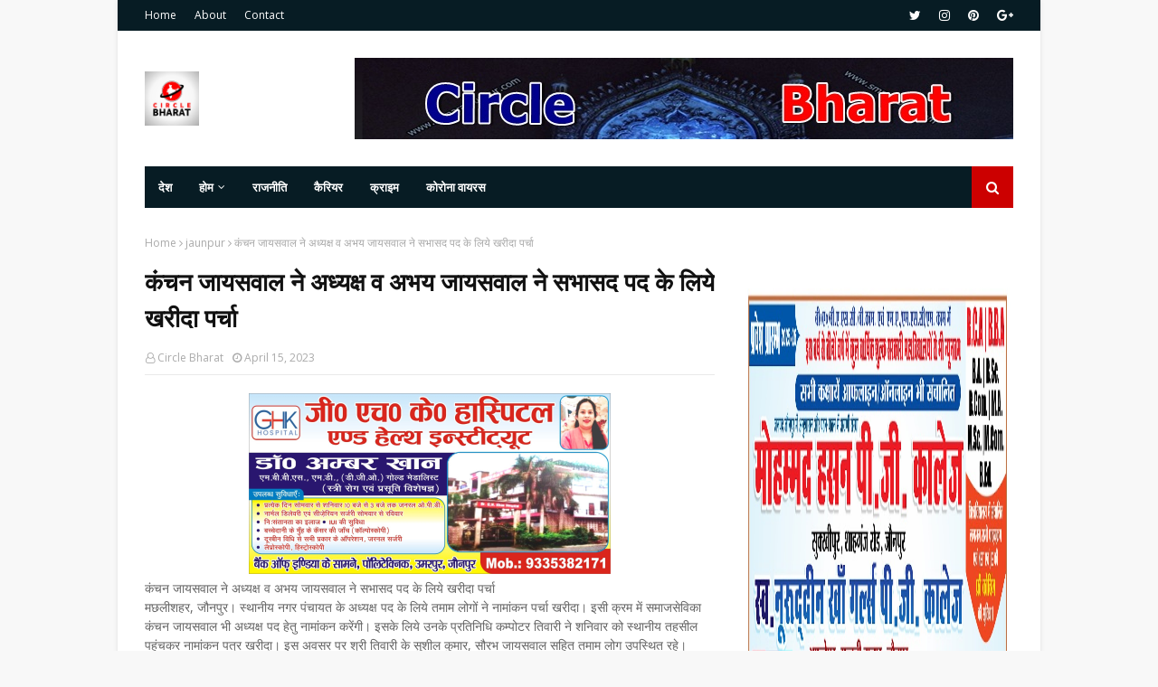

--- FILE ---
content_type: text/html; charset=utf-8
request_url: https://www.google.com/recaptcha/api2/aframe
body_size: 267
content:
<!DOCTYPE HTML><html><head><meta http-equiv="content-type" content="text/html; charset=UTF-8"></head><body><script nonce="6SD5JmS2vVgkExQtEeBSGg">/** Anti-fraud and anti-abuse applications only. See google.com/recaptcha */ try{var clients={'sodar':'https://pagead2.googlesyndication.com/pagead/sodar?'};window.addEventListener("message",function(a){try{if(a.source===window.parent){var b=JSON.parse(a.data);var c=clients[b['id']];if(c){var d=document.createElement('img');d.src=c+b['params']+'&rc='+(localStorage.getItem("rc::a")?sessionStorage.getItem("rc::b"):"");window.document.body.appendChild(d);sessionStorage.setItem("rc::e",parseInt(sessionStorage.getItem("rc::e")||0)+1);localStorage.setItem("rc::h",'1769025727575');}}}catch(b){}});window.parent.postMessage("_grecaptcha_ready", "*");}catch(b){}</script></body></html>

--- FILE ---
content_type: text/javascript; charset=UTF-8
request_url: https://www.circlebharat.com/feeds/posts/default/-/corona?alt=json-in-script&max-results=3&callback=jQuery112403048085789511319_1769025720992&_=1769025720993
body_size: 9806
content:
// API callback
jQuery112403048085789511319_1769025720992({"version":"1.0","encoding":"UTF-8","feed":{"xmlns":"http://www.w3.org/2005/Atom","xmlns$openSearch":"http://a9.com/-/spec/opensearchrss/1.0/","xmlns$blogger":"http://schemas.google.com/blogger/2008","xmlns$georss":"http://www.georss.org/georss","xmlns$gd":"http://schemas.google.com/g/2005","xmlns$thr":"http://purl.org/syndication/thread/1.0","id":{"$t":"tag:blogger.com,1999:blog-1180041026447592767"},"updated":{"$t":"2026-01-19T16:02:31.585-08:00"},"category":[{"term":"jaunpur"},{"term":"जौनपुर"},{"term":"up"},{"term":"Lucknow"},{"term":"corona"},{"term":"crime"},{"term":"politics"},{"term":"india"},{"term":"police"},{"term":"Varanasi"},{"term":"bjp"},{"term":"Allahabad"},{"term":"prayagraj"},{"term":"लखनऊ"},{"term":"congress"},{"term":"Kanpur"},{"term":"नई दिल्ली"},{"term":"प्रयागराज"},{"term":"ghazipur"},{"term":"new Delhi"},{"term":"sapa"},{"term":"azamgarh"},{"term":"samajwadi party"},{"term":"accident"},{"term":"encounter"},{"term":"akhilesh yadav"},{"term":"crime jaunpur"},{"term":"world"},{"term":"covid"},{"term":"agra"},{"term":"कानपुर"},{"term":"Mumbai"},{"term":"cm"},{"term":"sultanpur"},{"term":"मुरादाबाद"},{"term":"शाहगंज"},{"term":"lock down"},{"term":"mukhtar ansari"},{"term":"news"},{"term":"ayodhya"},{"term":"bahraich"},{"term":"mau"},{"term":"गोरखपुर"},{"term":"election"},{"term":"Accident Jaunpur"},{"term":"mp"},{"term":"sitapur"},{"term":"dm"},{"term":"kgmu"},{"term":"amethi"},{"term":"corona gorakhpur"},{"term":"yogi"},{"term":"jail"},{"term":"pratapgarh"},{"term":"up police"},{"term":"Bihar"},{"term":"Corona Varanasi"},{"term":"bulandshaher"},{"term":"corona prayagraj"},{"term":"hathras"},{"term":"sp"},{"term":"barabanki"},{"term":"hamirpur"},{"term":"muradabad"},{"term":"murder"},{"term":"unnav"},{"term":"bsp"},{"term":"malhani"},{"term":"Gorakhpur"},{"term":"balrampur"},{"term":"bhadethi kand"},{"term":"corona jaunpur"},{"term":"मेरठ"},{"term":"Accident  Jaunpur"},{"term":"mla"},{"term":"rape"},{"term":"अमरोहा"},{"term":"आगरा"},{"term":"कोलकाता"},{"term":"aimim"},{"term":"mathura"},{"term":"बुलंदशहर"},{"term":"balia"},{"term":"jamat"},{"term":"jaunpir"},{"term":"jaunput"},{"term":"Bhadohi"},{"term":"bareli"},{"term":"jamati"},{"term":"kaushambi"},{"term":"moradabad"},{"term":"अलीगढ़"},{"term":"Crime prayagraj"},{"term":"Patna"},{"term":"aap"},{"term":"jalaun"},{"term":"jaunour"},{"term":"पटना"},{"term":"सम्भल"},{"term":"हरदोई"},{"term":"Banda"},{"term":"Eid"},{"term":"chandauli"},{"term":"dhananjai singh"},{"term":"eta"},{"term":"film"},{"term":"kannauj"},{"term":"moharram"},{"term":"purvanchal"},{"term":"uttar pradesh"},{"term":"बहराइच"},{"term":"मुजफ्फरनगर"},{"term":"रामपुर"},{"term":"रायबरेली"},{"term":"वाराणसी"},{"term":"सुल्तानपुर"},{"term":"jaunpur up"},{"term":"merath"},{"term":"protest"},{"term":"rahul gandhi"},{"term":"rampur"},{"term":"tiger"},{"term":"uttarpradesh"},{"term":"दिल्ली"},{"term":"BSA"},{"term":"bhu"},{"term":"corona Lucknow"},{"term":"corona jaunpur up"},{"term":"covid-19"},{"term":"firozabad"},{"term":"noida"},{"term":"pm"},{"term":"priyanka gandhi"},{"term":"saharanpur"},{"term":"snake"},{"term":"train"},{"term":"yogi adityanath"},{"term":"मुम्बई"},{"term":"Accident Kerakat Jaunpur"},{"term":"Accident Prayagraj"},{"term":"Aligarh"},{"term":"Bollywood"},{"term":"China"},{"term":"Crime Gorakhpur"},{"term":"Nepal"},{"term":"apna dal"},{"term":"bulandshahar"},{"term":"corona gazipur"},{"term":"crime gazipur"},{"term":"dhananjay Singh"},{"term":"itava"},{"term":"mainpuri"},{"term":"modi"},{"term":"nrc"},{"term":"rajasthan"},{"term":"अमेठी"},{"term":"उन्नाव"},{"term":"सीतापुर"},{"term":"atik ahmad"},{"term":"bhadhoi"},{"term":"caa"},{"term":"court"},{"term":"fatehpur"},{"term":"ghaziabad"},{"term":"gonda"},{"term":"high court"},{"term":"jaumpur"},{"term":"lakhimpur"},{"term":"mahoba"},{"term":"muharram"},{"term":"muzaffarnagar"},{"term":"ncp"},{"term":"rail"},{"term":"raybareli"},{"term":"river"},{"term":"shamli"},{"term":"sonbhadra"},{"term":"uttrakhand"},{"term":"बागपत"},{"term":"भारत"},{"term":"ambedkarnagar"},{"term":"animal"},{"term":"arrest"},{"term":"basti"},{"term":"breaking news"},{"term":"corona India"},{"term":"corona azamgarh"},{"term":"crime varanasi"},{"term":"death"},{"term":"jhansi"},{"term":"lakhimpur khiri"},{"term":"love"},{"term":"mirzapur"},{"term":"sambhal"},{"term":"siraj mehdi"},{"term":"stf"},{"term":"video"},{"term":"vividh"},{"term":"yoga"},{"term":"अज़ादारी जौनपुर"},{"term":"उत्तर प्रदेश"},{"term":"जयपुर"},{"term":"बिहार"},{"term":"भोपाल"},{"term":"मछलीशहर"},{"term":"ललितपुर"},{"term":"Delhi"},{"term":"Jammu"},{"term":"Kolkata"},{"term":"Kota"},{"term":"North Korea"},{"term":"Shahganj"},{"term":"USA"},{"term":"bijli"},{"term":"board"},{"term":"chitrakoot"},{"term":"circle"},{"term":"circle bharat live"},{"term":"circle jaunpur"},{"term":"corona pratapgarh"},{"term":"corruption"},{"term":"covid 19"},{"term":"devariya"},{"term":"devband"},{"term":"don"},{"term":"dubai"},{"term":"forest"},{"term":"hadsa"},{"term":"ias"},{"term":"ips"},{"term":"iran"},{"term":"jaunpur जौनपुर"},{"term":"kushinagar"},{"term":"lathi charj"},{"term":"lion"},{"term":"lockdown"},{"term":"manipur"},{"term":"mulayam"},{"term":"mulayam singh yadav"},{"term":"naini"},{"term":"pakistan"},{"term":"parasnath yadav"},{"term":"pcs"},{"term":"pilibhit"},{"term":"poet"},{"term":"prayag raj"},{"term":"premi"},{"term":"pu"},{"term":"rpf"},{"term":"saudi Arabia"},{"term":"shahjahanpur"},{"term":"students"},{"term":"suspend"},{"term":"thunderstorms"},{"term":"transfer"},{"term":"wine"},{"term":"कोरोना"},{"term":"कौशांबी"},{"term":"जैनपुर"},{"term":"जौनपुर शाहगंज"},{"term":"देवरिया"},{"term":"बलरामपुर"},{"term":"बाँदा"},{"term":"बाराबंकी"},{"term":"बुलन्दशहर"},{"term":"रांची"},{"term":"सहारनपुर"},{"term":"#NationalUnemploymentDay"},{"term":"Accident Bhadhohi"},{"term":"Accident Lucknow"},{"term":"Accident Varanasi"},{"term":"Bihar Election"},{"term":"Crime Chandauli"},{"term":"Crime Lucknow"},{"term":"Crime Pratapgarh"},{"term":"Crime Uttar Pradesh"},{"term":"Crime azamgarh"},{"term":"Faizabad"},{"term":"Gujarat"},{"term":"JAUNPIUIR"},{"term":"Jaipur"},{"term":"Jaunpur Crime"},{"term":"Ramadan"},{"term":"abbas ansari"},{"term":"actor"},{"term":"afzal ansari"},{"term":"aircraft"},{"term":"ambedkar nagar"},{"term":"auraiyya"},{"term":"azadari"},{"term":"azam khan"},{"term":"bagpat"},{"term":"bahubali"},{"term":"bhadhohi"},{"term":"bhopal"},{"term":"bijnor"},{"term":"chehlum"},{"term":"corona Delhi"},{"term":"corona bhadohi"},{"term":"crime Bhadohi"},{"term":"cyclone"},{"term":"devaria"},{"term":"dog"},{"term":"earthquake"},{"term":"education"},{"term":"entertainment"},{"term":"fire"},{"term":"former"},{"term":"ghazipir"},{"term":"hardoi"},{"term":"hdfc"},{"term":"hospital"},{"term":"ig"},{"term":"jainpur"},{"term":"jaubpur"},{"term":"kanika"},{"term":"kasganj"},{"term":"lekhpal"},{"term":"live"},{"term":"madhya pradesh"},{"term":"majlis"},{"term":"malani"},{"term":"marriage"},{"term":"mlc"},{"term":"pgi"},{"term":"prauagraj"},{"term":"punjab"},{"term":"rayabareli"},{"term":"religion"},{"term":"rjd"},{"term":"rld"},{"term":"santkabirnagar"},{"term":"school"},{"term":"sex racket"},{"term":"shiv sena"},{"term":"social media"},{"term":"sonia gandhi"},{"term":"sonu sood"},{"term":"suicide jaunpur"},{"term":"sun"},{"term":"teacher"},{"term":"teachers"},{"term":"umakant yadav"},{"term":"univercity"},{"term":"university"},{"term":"unlock"},{"term":"unnat"},{"term":"us"},{"term":"आज़मगढ़"},{"term":"इटावा"},{"term":"इलाहाबाद"},{"term":"एस एम मासूम"},{"term":"औरैया"},{"term":"कन्नौज"},{"term":"कांग्रेस"},{"term":"केराकत"},{"term":"कोरोना न्यूज़"},{"term":"खेतासराय"},{"term":"गाजियाबाद"},{"term":"गाजीपुर"},{"term":"ग्रेटर नोएडा"},{"term":"जलालपुर"},{"term":"जौनपुत"},{"term":"जौनपुर अज़ादारी"},{"term":"तेलंगाना"},{"term":"दिल्ली कोरोना"},{"term":"देहरादून"},{"term":"नई दिल्ली\/जयपुर"},{"term":"नोएडा"},{"term":"प्रतापगढ़"},{"term":"फिरोजाबाद"},{"term":"बदायूं"},{"term":"बरेली"},{"term":"बांदा"},{"term":"बीजापुर"},{"term":"बेंगलुरु"},{"term":"मऊ"},{"term":"लखीमपुर"},{"term":"लखीमपुर खीरी"},{"term":"शामली"},{"term":"शाहगंज (जौनपुर)"},{"term":"शाहगंज जौनपुर"},{"term":"शाहजहांपुर"},{"term":"श्रीनगर"},{"term":"समाजवादी पार्टी"},{"term":"हमीरपुर"},{"term":"हादसा"},{"term":"Accident Azamgarh"},{"term":"Accident Fatehpur"},{"term":"Afghanistan attack"},{"term":"Ahmadabad"},{"term":"America"},{"term":"Amit shah"},{"term":"Atik Ahmed"},{"term":"Australia"},{"term":"Bangalore"},{"term":"Bijly"},{"term":"Corona Ambedkarnagar"},{"term":"Corona Medicine U. P."},{"term":"Corona Mirzapur"},{"term":"Corona Shravasti"},{"term":"Corona chandauli"},{"term":"Crime Agra"},{"term":"Crime Baliya"},{"term":"Crime Bhabohi"},{"term":"Crime Kerakat Jaunpur"},{"term":"Crime Lucknow U.P."},{"term":"Crime Lucknow Uttar Pradesh"},{"term":"Crime Mau Uttar Pradesh"},{"term":"Crime New Delhi"},{"term":"Crime Raebareli Uttar Pradesh"},{"term":"Crime Sonbhadra"},{"term":"Crime U.P. Gonda"},{"term":"Crime cyber sale jaunpur"},{"term":"Delhi U.P."},{"term":"Delhi-NCR"},{"term":"Indonesia"},{"term":"Jaunpur Accident"},{"term":"Jaunpur Malahni Election"},{"term":"Lucknow police"},{"term":"Malahni Election Jaunpur"},{"term":"Manila"},{"term":"Murder Gorakhpur"},{"term":"Murder Jaunpur"},{"term":"Murder Pratapgarh"},{"term":"Murder Prayagraj"},{"term":"Murder Varanasi"},{"term":"New York USA"},{"term":"Politics  Mathura"},{"term":"RBI"},{"term":"Railway UP"},{"term":"Ramnagar"},{"term":"SSP"},{"term":"Sucide Jaunpur"},{"term":"Surat"},{"term":"Sureri"},{"term":"Turkey"},{"term":"UAE"},{"term":"Uttar Pradesh Siddharth Nagar"},{"term":"Varanasi CM"},{"term":"Washington"},{"term":"Weather Update Uttar Pradesh"},{"term":"aag"},{"term":"abu asim azmi"},{"term":"accident UP"},{"term":"acp"},{"term":"actors"},{"term":"adg Agra"},{"term":"afzal ahmad"},{"term":"aims"},{"term":"airplane"},{"term":"ajit singh"},{"term":"allahabaf"},{"term":"allhabad"},{"term":"amar singh"},{"term":"ambedakarnagar"},{"term":"ameeq jamei"},{"term":"ameeque hamri"},{"term":"ameeque jamei"},{"term":"amitabh bachchan"},{"term":"amritsar"},{"term":"amroha"},{"term":"anirudha Singh"},{"term":"army"},{"term":"atank"},{"term":"atik"},{"term":"ats"},{"term":"auraiya"},{"term":"azam"},{"term":"baba"},{"term":"badau"},{"term":"baghpat"},{"term":"bahrain"},{"term":"bangal"},{"term":"bangladesh"},{"term":"bank"},{"term":"barely"},{"term":"bhadethi"},{"term":"bhadoi"},{"term":"bihar elections"},{"term":"bijnaur"},{"term":"bike"},{"term":"black fungus"},{"term":"blood donation"},{"term":"blood donors"},{"term":"bollywod"},{"term":"border"},{"term":"bp saroj"},{"term":"bridge"},{"term":"bsp mp"},{"term":"bulandashahar"},{"term":"bulandshahr"},{"term":"campaign"},{"term":"can"},{"term":"cancer"},{"term":"car"},{"term":"cbi"},{"term":"chaina"},{"term":"chehllum"},{"term":"chhatisgarh"},{"term":"chicken"},{"term":"children"},{"term":"chunar"},{"term":"cm yogi"},{"term":"cms"},{"term":"cobra"},{"term":"cocina"},{"term":"corona USA"},{"term":"corona badlapur jaunpur"},{"term":"corona crime jaunpur"},{"term":"corona new delhi"},{"term":"corona politics"},{"term":"corona siddharthnagar"},{"term":"corona update"},{"term":"corona vuhan"},{"term":"corons"},{"term":"crime Kanpur"},{"term":"crime haridwar"},{"term":"crime merath"},{"term":"crimw"},{"term":"crpf"},{"term":"dalit"},{"term":"dans"},{"term":"deshvidesh"},{"term":"devriya"},{"term":"dgp"},{"term":"dharmendra yadav"},{"term":"diesel"},{"term":"dios"},{"term":"dips"},{"term":"diwali"},{"term":"diwali2020"},{"term":"docters"},{"term":"dohra"},{"term":"dulha"},{"term":"e"},{"term":"editorial"},{"term":"egg"},{"term":"elections"},{"term":"electricity"},{"term":"elephant"},{"term":"eo"},{"term":"facebook"},{"term":"fansi"},{"term":"farmanabdi"},{"term":"farrukhabad"},{"term":"faug"},{"term":"fees"},{"term":"fish"},{"term":"flipkart"},{"term":"flood"},{"term":"fog"},{"term":"forener lady"},{"term":"gaingster"},{"term":"gaingvar"},{"term":"ganga"},{"term":"gas"},{"term":"gazipur"},{"term":"gazipur corona"},{"term":"gaziyabad"},{"term":"goat"},{"term":"gomti river"},{"term":"gorakhapur"},{"term":"gova"},{"term":"grahan update"},{"term":"gst"},{"term":"gudgav"},{"term":"gujrat"},{"term":"gwalior"},{"term":"hapud"},{"term":"haridwar"},{"term":"hariyana"},{"term":"haryana"},{"term":"health"},{"term":"health ministry"},{"term":"hen"},{"term":"hero"},{"term":"hindu army"},{"term":"history of jaunpur"},{"term":"holi"},{"term":"home gard"},{"term":"hot spot"},{"term":"hotspot"},{"term":"imam husain"},{"term":"imarti"},{"term":"indaur"},{"term":"independence day"},{"term":"iraq"},{"term":"islamabad pakistan"},{"term":"jaaunpur"},{"term":"jabalpur"},{"term":"jamaat"},{"term":"jaunpur shahnavaz"},{"term":"jaunpur.शाहगंज"},{"term":"jaunpuur"},{"term":"jaunur"},{"term":"javed akhtar"},{"term":"javed siddiki"},{"term":"javed siddiqi"},{"term":"jaya"},{"term":"jdu"},{"term":"jharkhand"},{"term":"journalist"},{"term":"kalyani"},{"term":"karbla"},{"term":"kashmir"},{"term":"kerakat jaunpur"},{"term":"keral"},{"term":"kidnaip"},{"term":"korona"},{"term":"kudrat ka kahar"},{"term":"ladies"},{"term":"lady"},{"term":"lalayi"},{"term":"lalitpur uttar pradesh"},{"term":"lalji tondon"},{"term":"latest"},{"term":"lathicharj"},{"term":"lift"},{"term":"line main"},{"term":"lions club"},{"term":"luvknow"},{"term":"mafiya"},{"term":"maharashtra"},{"term":"makhan"},{"term":"malhanai"},{"term":"mango"},{"term":"mansun"},{"term":"mata prasad"},{"term":"maula ali"},{"term":"maulana kalbe javad"},{"term":"maulana kalbe jawad"},{"term":"mausam"},{"term":"may"},{"term":"mayawati"},{"term":"mazdur"},{"term":"medanta"},{"term":"medanta hospital"},{"term":"medical college"},{"term":"meerut"},{"term":"minister"},{"term":"moharrm"},{"term":"monkey"},{"term":"most wanted"},{"term":"mugalsaray"},{"term":"muhamdabad"},{"term":"mungrabad shahpurJaunpur"},{"term":"nadim javed"},{"term":"nafis ahmad"},{"term":"narendra modi"},{"term":"naresh uttam"},{"term":"navazuddin"},{"term":"news Delhi"},{"term":"nitish kumar"},{"term":"nsg"},{"term":"odisha"},{"term":"omprakash rajbhar"},{"term":"on"},{"term":"oxygen"},{"term":"pac"},{"term":"pahalagam"},{"term":"panchayat chunav"},{"term":"petrol"},{"term":"poling"},{"term":"politics bjp"},{"term":"politics samajwadi party"},{"term":"pravasi mazdur"},{"term":"prayagaraj"},{"term":"prayaraj"},{"term":"praygraj"},{"term":"press"},{"term":"prime minister"},{"term":"pubg"},{"term":"rahasya"},{"term":"rahul"},{"term":"raibareli"},{"term":"rail minister"},{"term":"rajnath singh"},{"term":"ramdev"},{"term":"ramvilas paswan"},{"term":"ramzan"},{"term":"rat"},{"term":"ravi kishan"},{"term":"raybreli"},{"term":"raypur"},{"term":"red zone"},{"term":"rev party"},{"term":"riyad"},{"term":"ropad"},{"term":"shahabuddin"},{"term":"sharabi"},{"term":"sharad pavar"},{"term":"shivpal yadav"},{"term":"shravasti"},{"term":"shrinagar"},{"term":"sidharthnagar"},{"term":"sirf"},{"term":"sport"},{"term":"ssp office"},{"term":"student"},{"term":"students leaders"},{"term":"sucide"},{"term":"sunday"},{"term":"sushant"},{"term":"sushant rajput"},{"term":"swami agnivesh"},{"term":"syclone"},{"term":"tamilnadu"},{"term":"teacher's"},{"term":"telangana"},{"term":"tiddi"},{"term":"tiktak"},{"term":"top story"},{"term":"trailor"},{"term":"tundla"},{"term":"ul"},{"term":"un lock-2"},{"term":"union"},{"term":"unity"},{"term":"unnaw"},{"term":"update WHO"},{"term":"vaccine"},{"term":"vairal"},{"term":"varanadi"},{"term":"varanasi #NationalUnemploymentDay"},{"term":"ventileter"},{"term":"virodh"},{"term":"viron"},{"term":"waqf board"},{"term":"wasim rizvi"},{"term":"web parchar"},{"term":"who"},{"term":"who world report corona"},{"term":"whoishusain"},{"term":"with"},{"term":"women"},{"term":"zahid beg"},{"term":"zoo"},{"term":"अंबेडकरनगर"},{"term":"अमृतसर"},{"term":"अमेरिका"},{"term":"अम्बेडकरनगर"},{"term":"अयोध्या"},{"term":"अलीगढ़"},{"term":"अहमदाबाद"},{"term":"आजमगढ़"},{"term":"आजमगढ़"},{"term":"इंडिया"},{"term":"इमाम हुसैन"},{"term":"ईद"},{"term":"उज्जैन"},{"term":"उत्तर प्रदेश सरकार"},{"term":"एटा"},{"term":"कर्नाटक"},{"term":"कलयुगी बेटा"},{"term":"कासगंज"},{"term":"कुशीनगर"},{"term":"कोरोना अपडेट"},{"term":"कोरोना दिल्ली"},{"term":"खुटहन"},{"term":"खुटहन जौनपुर"},{"term":"गजसिंह"},{"term":"गोंडा"},{"term":"चंदौली"},{"term":"चित्तूर"},{"term":"छत्तीसगढ़ बोर्ड रिजल्ट"},{"term":"जम्मू"},{"term":"जम्मू कश्मीर"},{"term":"जालंधर"},{"term":"जूनियर"},{"term":"जौनपुट"},{"term":"जौनपुर up"},{"term":"झारखंड"},{"term":"टोक्यो"},{"term":"ट्रेन"},{"term":"नई दिल्ली\/गाज़ियाबाद"},{"term":"नई दिल्ली\/जम्मू"},{"term":"नैनीताल"},{"term":"पश्चिम बंगाल"},{"term":"पाकिस्तान"},{"term":"पीलीभीत"},{"term":"पूर्वी चंपारण"},{"term":"पेट्रोल डीज़ल"},{"term":"प्रतापगढ़"},{"term":"फर्रुखाबाद"},{"term":"फसल"},{"term":"फूलपुर"},{"term":"बक्सर"},{"term":"बदायू"},{"term":"बांग्लादेश"},{"term":"बाबतपुर वाराणसी"},{"term":"बेंगलुरू"},{"term":"बैंगलोर"},{"term":"भाजपा"},{"term":"भारत चीन विवाद"},{"term":"मऊ यूपी"},{"term":"मथुरा"},{"term":"मध्यप्रदेश"},{"term":"महराजगंज"},{"term":"महोबा"},{"term":"मुजफ्फरपुर"},{"term":"मुफ्तीगंज"},{"term":"मुज़फ्फरनगर"},{"term":"मैनपुरी"},{"term":"मौसम कौशांबी"},{"term":"मड़ियाहूं"},{"term":"यूपी"},{"term":"योग अंतराष्ट्रीय दिवस 2020"},{"term":"रमजान jaunpur up"},{"term":"राजस्थान"},{"term":"लखनऊ moradabad"},{"term":"लखीमपुरखीरी"},{"term":"लेह"},{"term":"लेह भारत चीन विवाद"},{"term":"वाराणासी"},{"term":"वाशिंगटन"},{"term":"वैशाली"},{"term":"शाहंगज तहसील"},{"term":"समस्तीपुर"},{"term":"सरकारी नौकरी"},{"term":"साइक्लोन"},{"term":"सिकरारा"},{"term":"सिद्धार्थनगर"},{"term":"सुकमा"},{"term":"सूरत"},{"term":"हाथरस"},{"term":"हापुड़\/गढ़मुक्तेश्वर"},{"term":"हापुड़"},{"term":"हैदराबाद कोरोना"},{"term":"ग़ाज़ीपुर\/ लखनऊ"}],"title":{"type":"text","$t":"Circle Bharat "},"subtitle":{"type":"html","$t":"Circle Bharat news"},"link":[{"rel":"http://schemas.google.com/g/2005#feed","type":"application/atom+xml","href":"https:\/\/www.circlebharat.com\/feeds\/posts\/default"},{"rel":"self","type":"application/atom+xml","href":"https:\/\/www.blogger.com\/feeds\/1180041026447592767\/posts\/default\/-\/corona?alt=json-in-script\u0026max-results=3"},{"rel":"alternate","type":"text/html","href":"https:\/\/www.circlebharat.com\/search\/label\/corona"},{"rel":"hub","href":"http://pubsubhubbub.appspot.com/"},{"rel":"next","type":"application/atom+xml","href":"https:\/\/www.blogger.com\/feeds\/1180041026447592767\/posts\/default\/-\/corona\/-\/corona?alt=json-in-script\u0026start-index=4\u0026max-results=3"}],"author":[{"name":{"$t":"Circle Bharat"},"uri":{"$t":"http:\/\/www.blogger.com\/profile\/07170411669187970252"},"email":{"$t":"noreply@blogger.com"},"gd$image":{"rel":"http://schemas.google.com/g/2005#thumbnail","width":"16","height":"16","src":"https:\/\/img1.blogblog.com\/img\/b16-rounded.gif"}}],"generator":{"version":"7.00","uri":"http://www.blogger.com","$t":"Blogger"},"openSearch$totalResults":{"$t":"1002"},"openSearch$startIndex":{"$t":"1"},"openSearch$itemsPerPage":{"$t":"3"},"entry":[{"id":{"$t":"tag:blogger.com,1999:blog-1180041026447592767.post-9022689500512965458"},"published":{"$t":"2022-01-07T07:04:00.001-08:00"},"updated":{"$t":"2022-01-07T07:04:36.605-08:00"},"category":[{"scheme":"http://www.blogger.com/atom/ns#","term":"corona"},{"scheme":"http://www.blogger.com/atom/ns#","term":"jaunpur"},{"scheme":"http://www.blogger.com/atom/ns#","term":"vividh"}],"title":{"type":"text","$t":"पूर्व सांसद की पत्नी सहित 16 कोरोना पॉज़िटिव , मचा हड़कंप"},"content":{"type":"html","$t":"\u003Cp dir=\"ltr\"\u003E\u003Cb\u003E\u003Ci\u003E\u003Cdiv class=\"separator\" style=\"clear: both; text-align: center;\"\u003E\n  \u003Ca href=\"https:\/\/blogger.googleusercontent.com\/img\/b\/R29vZ2xl\/AVvXsEhYBjI3UzTusah32hFnmWElYM-D5BQkdaC1ruQJjeFl803T78CxTP6a_QFXmFPRq9o_8la12dks2ncuIJRHp5_dZamio6V182yVJ7cQ5YCtOZZw1RaBzwkYUJDU4-bll6-d4OBWMlWnQgKq\/s1600\/1641567871495728-0.png\" imageanchor=\"1\" style=\"margin-left: 1em; margin-right: 1em;\"\u003E\n    \u003Cimg border=\"0\"   src=\"https:\/\/blogger.googleusercontent.com\/img\/b\/R29vZ2xl\/AVvXsEhYBjI3UzTusah32hFnmWElYM-D5BQkdaC1ruQJjeFl803T78CxTP6a_QFXmFPRq9o_8la12dks2ncuIJRHp5_dZamio6V182yVJ7cQ5YCtOZZw1RaBzwkYUJDU4-bll6-d4OBWMlWnQgKq\/s1600\/1641567871495728-0.png\" width=\"400\"\u003E\n  \u003C\/a\u003E\n\u003C\/div\u003E\u003Cbr\u003E\u003C\/i\u003E\u003C\/b\u003E\u003C\/p\u003E\u003Cp dir=\"ltr\"\u003E\u003Cb\u003E\u003Ci\u003Eपूर्व सांसद की पत्नी सहित 16 कोरोना पॉज़िटिव , मचा हड़कंप\u003C\/i\u003E\u003C\/b\u003E\u003C\/p\u003E\u003Cp dir=\"ltr\"\u003Eजौनपुर। कोरोना के मामले पिछले तीन दिन से तेजी से बढ़ रहे हैं। बृहस्पतिवार को पूर्व सांसद केपी सिंह की पत्नी समेत अलग-अलग इलाकों से कुल 16 केस सामने आए हैं, जबकि एक दिन पहले छह मरीज थे। इस तरह एक्टिव केस की संख्या 22 पहुंच गई है।\u003Cbr\u003E\u003C\/p\u003E\n\u003Cdiv align=\"left\"\u003E\u003Cp dir=\"ltr\"\u003E\u0026nbsp;पूर्व सांसद केपी सिंह ने बताया कि वह दिल्ली में हैं, जबकि उनकी पत्नी रीना लखनऊ में हैं। पत्नी को एक दिन पहले हल्का बुखार आया था। जिस पर उन्होंने चेक कराया तो कोरोना की रिपोर्ट पाजीटिव आई। घर से काफी दिन पहले ही वे लखनऊ भाई के घर गई थी। वहीं, स्वास्थ्य विभाग के आंकड़ों के मुताबिक इसके अलावा महराजगंज, करंजाकला ब्लाक में दो-दो, जलालपुर, रामनगर और सिरकोनी ब्लाक इलाके में एक-एक मरीज तथा सर्वाधिक मरीज सुजानगंज ब्लाक क्षेत्र में 5 मिले हैं। इसके पहले अलग-अलग इलाकों में 6 केस मिले थे।\u003C\/p\u003E\u003C\/div\u003E"},"link":[{"rel":"replies","type":"application/atom+xml","href":"https:\/\/www.circlebharat.com\/feeds\/9022689500512965458\/comments\/default","title":"Post Comments"},{"rel":"replies","type":"text/html","href":"https:\/\/www.circlebharat.com\/2022\/01\/16.html#comment-form","title":"0 Comments"},{"rel":"edit","type":"application/atom+xml","href":"https:\/\/www.blogger.com\/feeds\/1180041026447592767\/posts\/default\/9022689500512965458"},{"rel":"self","type":"application/atom+xml","href":"https:\/\/www.blogger.com\/feeds\/1180041026447592767\/posts\/default\/9022689500512965458"},{"rel":"alternate","type":"text/html","href":"https:\/\/www.circlebharat.com\/2022\/01\/16.html","title":"पूर्व सांसद की पत्नी सहित 16 कोरोना पॉज़िटिव , मचा हड़कंप"}],"author":[{"name":{"$t":"Circle Bharat"},"uri":{"$t":"http:\/\/www.blogger.com\/profile\/07170411669187970252"},"email":{"$t":"noreply@blogger.com"},"gd$image":{"rel":"http://schemas.google.com/g/2005#thumbnail","width":"16","height":"16","src":"https:\/\/img1.blogblog.com\/img\/b16-rounded.gif"}}],"media$thumbnail":{"xmlns$media":"http://search.yahoo.com/mrss/","url":"https:\/\/blogger.googleusercontent.com\/img\/b\/R29vZ2xl\/AVvXsEhYBjI3UzTusah32hFnmWElYM-D5BQkdaC1ruQJjeFl803T78CxTP6a_QFXmFPRq9o_8la12dks2ncuIJRHp5_dZamio6V182yVJ7cQ5YCtOZZw1RaBzwkYUJDU4-bll6-d4OBWMlWnQgKq\/s72-c\/1641567871495728-0.png","height":"72","width":"72"},"thr$total":{"$t":"0"}},{"id":{"$t":"tag:blogger.com,1999:blog-1180041026447592767.post-4875005207355400676"},"published":{"$t":"2021-06-27T22:53:00.001-07:00"},"updated":{"$t":"2021-06-27T22:57:47.280-07:00"},"category":[{"scheme":"http://www.blogger.com/atom/ns#","term":"Allahabad"},{"scheme":"http://www.blogger.com/atom/ns#","term":"corona"},{"scheme":"http://www.blogger.com/atom/ns#","term":"covid"},{"scheme":"http://www.blogger.com/atom/ns#","term":"jaunpur"},{"scheme":"http://www.blogger.com/atom/ns#","term":"Lucknow"},{"scheme":"http://www.blogger.com/atom/ns#","term":"prayagraj"}],"title":{"type":"text","$t":"धर्मगुरु मौलाना सफ़दर हुसैन ज़ैदी ने लगवाई कोरोना वैक्सीन , सभी से वैक्सिनेशन की किया अपील"},"content":{"type":"html","$t":"\u003Cdiv\u003E\u003Cb\u003E\u003Ci\u003E\u003Cdiv class=\"separator\" style=\"clear: both; text-align: center;\"\u003E\n  \u003Ca href=\"https:\/\/blogger.googleusercontent.com\/img\/b\/R29vZ2xl\/AVvXsEhL2pHdmzaQyPyS6IJ1aFeV8e0vmTh0Ef9S7rhGc1gusJYq6QOhhu4o7Zx0lKXl91yQsOJB6sNmfkhkQaji13qvL4eJjbzwkG-xnUeuhGPKsuNx6H2-xtFGB29n3AAL6hpFBfyfqhaLQ77l\/s1600\/1624859592148342-0.png\" imageanchor=\"1\" style=\"margin-left: 1em; margin-right: 1em;\"\u003E\n    \u003Cimg border=\"0\" src=\"https:\/\/blogger.googleusercontent.com\/img\/b\/R29vZ2xl\/AVvXsEhL2pHdmzaQyPyS6IJ1aFeV8e0vmTh0Ef9S7rhGc1gusJYq6QOhhu4o7Zx0lKXl91yQsOJB6sNmfkhkQaji13qvL4eJjbzwkG-xnUeuhGPKsuNx6H2-xtFGB29n3AAL6hpFBfyfqhaLQ77l\/s1600\/1624859592148342-0.png\" width=\"400\"\u003E\n  \u003C\/a\u003E\n\u003C\/div\u003E\u003Cbr\u003E\u003C\/i\u003E\u003C\/b\u003E\u003C\/div\u003E\u003Cdiv\u003E\u003Cb\u003E\u003Ci\u003Eधर्मगुरु मौलाना सफ़दर हुसैन ज़ैदी ने लगवाई कोरोना वैक्सीन , सभी से वैक्सिनेशन की किया अपील\u003C\/i\u003E\u003C\/b\u003E\u003C\/div\u003E\u003Cdiv\u003Eजौनपुर । कोरोना महामारी के खिलाफ जारी जंग में टीके को अहम हथियार बताते हुए धर्मगुरु मौलाना सफ़दर हुसैन ज़ैदी ने सोमवार को ज़िला अस्पताल में टीकाकरण कराया ।\u003C\/div\u003E\u003Cdiv\u003E\u003Cdiv class=\"separator\" style=\"clear: both; text-align: center;\"\u003E\n  \u003Ca href=\"https:\/\/blogger.googleusercontent.com\/img\/b\/R29vZ2xl\/AVvXsEhnMD-Ml_ARYBZJGUlwaVs6tF8oddXZlexFaDDaepcsm3D-HOhGP_EnaGSsLMh2V1mUM0xdSWyb5G_6lpYBrHPV2IcDBl9ShLKI0eGyTgZ_DxTMvNb2ZbUSKnUfIGgv8TX1yeb76fZ2TaMD\/s1600\/1624859858259600-0.png\" imageanchor=\"1\" style=\"margin-left: 1em; margin-right: 1em;\"\u003E\n    \u003Cimg border=\"0\"   src=\"https:\/\/blogger.googleusercontent.com\/img\/b\/R29vZ2xl\/AVvXsEhnMD-Ml_ARYBZJGUlwaVs6tF8oddXZlexFaDDaepcsm3D-HOhGP_EnaGSsLMh2V1mUM0xdSWyb5G_6lpYBrHPV2IcDBl9ShLKI0eGyTgZ_DxTMvNb2ZbUSKnUfIGgv8TX1yeb76fZ2TaMD\/s1600\/1624859858259600-0.png\" width=\"400\"\u003E\n  \u003C\/a\u003E\n\u003C\/div\u003E\u003Cbr\u003E\u003C\/div\u003E\u003Cdiv\u003Eउन्होंने अफवाहों को अनदेखा कर समाज व देशहित में टीकाकरण अभियान को बढ़ावा देने की बात कही।\u003C\/div\u003E\u003Cdiv\u003Eमौलाना सफ़दर हुसैन ज़ैदी ने कहां की टीकाकरण अभियान तभी सफल होगा, जब एक भी व्यक्ति टीका लगवाने से नहीं छूटेगा। कोई भी व्यक्ति टीका लगने से न छूटे यह सुनिश्चित करना हम सबकी जिम्मेदारी है।\u0026nbsp;\u003C\/div\u003E\u003Cdiv\u003Eजीवन बचाने के लिए वैक्सीन एक बड़ा आधार है। इसलिए सभी को इसकी महत्ता को समझना चाहिए और स्वयं आगे आना चाहिए। यह हमारे जीवन की ही रक्षा के लिए बनाई गई हैं। इसलिए बेहिचक आगे आएं और वैक्सीन लगवाएं। देश को सुरक्षित रखना है तो टीकाकरण बहुत जरूरी है।\u003C\/div\u003E\u003Cdiv\u003E\u003Cdiv class=\"separator\" style=\"clear: both; text-align: center;\"\u003E\n  \u003Ca href=\"https:\/\/blogger.googleusercontent.com\/img\/b\/R29vZ2xl\/AVvXsEi7E_RJagfrXeDpMQabtyyOT9A4HgztShQ0muWS3G6fpiiiv6mMhj2ZQBE4qXA1wEjYqv5tmtGYirGU5ApDCmmXZTtctm6-EnVPBnL5DhN8-7sEP4VzH6s34wItjdXzdU2sWKIGhs_HqS-C\/s1600\/1624859585959934-1.png\" imageanchor=\"1\" style=\"margin-left: 1em; margin-right: 1em;\"\u003E\n    \u003Cimg border=\"0\" src=\"https:\/\/blogger.googleusercontent.com\/img\/b\/R29vZ2xl\/AVvXsEi7E_RJagfrXeDpMQabtyyOT9A4HgztShQ0muWS3G6fpiiiv6mMhj2ZQBE4qXA1wEjYqv5tmtGYirGU5ApDCmmXZTtctm6-EnVPBnL5DhN8-7sEP4VzH6s34wItjdXzdU2sWKIGhs_HqS-C\/s1600\/1624859585959934-1.png\" width=\"400\"\u003E\n  \u003C\/a\u003E\n\u003C\/div\u003E\u003Cbr\u003E\u003C\/div\u003E\u003Cdiv\u003Eहर इंसान को कोरोना से बचाव के लिए बताए गए उपाय पर अमल करना चाहिए। यदि आपने वैक्सीन नहीं लगवाई है तो लगवाने के लिए आगे आएं। कोरोना के खिलाफ इस जंग में हम सभी को अपनी जिम्मेदारी समझनी है। इस जंग में हमारे पास सबसे बड़ा हथियार वैक्सीन ही है।\u003C\/div\u003E\u003Cdiv\u003E\u003Cdiv class=\"separator\" style=\"clear: both; text-align: center;\"\u003E\n  \u003Ca href=\"https:\/\/blogger.googleusercontent.com\/img\/b\/R29vZ2xl\/AVvXsEgV7PdGLvGg0YIhYsxl1Ws7gBmCiDUCqeZYTrFdkHQ3A2mC0RwE_9tbyLLiaRU_sRhxo2DWUrAzz__RlX92Saefsk7b81k5upVKgtSF2gXSNYdCbcZaepJZRcO4kKNkoTk9ku-88vgRH7Ln\/s1600\/1624859580177092-2.png\" imageanchor=\"1\" style=\"margin-left: 1em; margin-right: 1em;\"\u003E\n    \u003Cimg border=\"0\" src=\"https:\/\/blogger.googleusercontent.com\/img\/b\/R29vZ2xl\/AVvXsEgV7PdGLvGg0YIhYsxl1Ws7gBmCiDUCqeZYTrFdkHQ3A2mC0RwE_9tbyLLiaRU_sRhxo2DWUrAzz__RlX92Saefsk7b81k5upVKgtSF2gXSNYdCbcZaepJZRcO4kKNkoTk9ku-88vgRH7Ln\/s1600\/1624859580177092-2.png\" width=\"400\"\u003E\n  \u003C\/a\u003E\n\u003C\/div\u003E\u003Cbr\u003E\u003C\/div\u003E"},"link":[{"rel":"replies","type":"application/atom+xml","href":"https:\/\/www.circlebharat.com\/feeds\/4875005207355400676\/comments\/default","title":"Post Comments"},{"rel":"replies","type":"text/html","href":"https:\/\/www.circlebharat.com\/2021\/06\/blog-post_566.html#comment-form","title":"0 Comments"},{"rel":"edit","type":"application/atom+xml","href":"https:\/\/www.blogger.com\/feeds\/1180041026447592767\/posts\/default\/4875005207355400676"},{"rel":"self","type":"application/atom+xml","href":"https:\/\/www.blogger.com\/feeds\/1180041026447592767\/posts\/default\/4875005207355400676"},{"rel":"alternate","type":"text/html","href":"https:\/\/www.circlebharat.com\/2021\/06\/blog-post_566.html","title":"धर्मगुरु मौलाना सफ़दर हुसैन ज़ैदी ने लगवाई कोरोना वैक्सीन , सभी से वैक्सिनेशन की किया अपील"}],"author":[{"name":{"$t":"Circle Bharat"},"uri":{"$t":"http:\/\/www.blogger.com\/profile\/07170411669187970252"},"email":{"$t":"noreply@blogger.com"},"gd$image":{"rel":"http://schemas.google.com/g/2005#thumbnail","width":"16","height":"16","src":"https:\/\/img1.blogblog.com\/img\/b16-rounded.gif"}}],"media$thumbnail":{"xmlns$media":"http://search.yahoo.com/mrss/","url":"https:\/\/blogger.googleusercontent.com\/img\/b\/R29vZ2xl\/AVvXsEhL2pHdmzaQyPyS6IJ1aFeV8e0vmTh0Ef9S7rhGc1gusJYq6QOhhu4o7Zx0lKXl91yQsOJB6sNmfkhkQaji13qvL4eJjbzwkG-xnUeuhGPKsuNx6H2-xtFGB29n3AAL6hpFBfyfqhaLQ77l\/s72-c\/1624859592148342-0.png","height":"72","width":"72"},"thr$total":{"$t":"0"}},{"id":{"$t":"tag:blogger.com,1999:blog-1180041026447592767.post-7677088450338597953"},"published":{"$t":"2021-06-08T03:08:00.001-07:00"},"updated":{"$t":"2021-06-08T03:14:48.171-07:00"},"category":[{"scheme":"http://www.blogger.com/atom/ns#","term":"Allahabad"},{"scheme":"http://www.blogger.com/atom/ns#","term":"corona"},{"scheme":"http://www.blogger.com/atom/ns#","term":"jaunpur"},{"scheme":"http://www.blogger.com/atom/ns#","term":"prayagraj"},{"scheme":"http://www.blogger.com/atom/ns#","term":"vaccine"}],"title":{"type":"text","$t":"शाही इमाम के भतीजो ने लगवाई कोरोना वैक्सीन , अवाम से वैक्सीनेशन कराने की अपील"},"content":{"type":"html","$t":"\u003Cdiv\u003E\u003Cb\u003E\u003Ci\u003E\u003Cdiv class=\"separator\" style=\"clear: both; text-align: center;\"\u003E\n  \u003Ca href=\"https:\/\/blogger.googleusercontent.com\/img\/b\/R29vZ2xl\/AVvXsEhTiAfx4CeFwY0i6w9tneQ6sBtT7TpUOFoFJvisJ0ZF6q3xL9TVU2gQYeTMlxQGMykwE4VXMr9PxjhKjo773wLj3f1P_YjtzGcICNMpOq6nsRPjSXH9obbfByaoYtNiJ6aoucj3-7sn1Q7f\/s1600\/1623146896678951-0.png\" imageanchor=\"1\" style=\"margin-left: 1em; margin-right: 1em;\"\u003E\n    \u003Cimg border=\"0\" src=\"https:\/\/blogger.googleusercontent.com\/img\/b\/R29vZ2xl\/AVvXsEhTiAfx4CeFwY0i6w9tneQ6sBtT7TpUOFoFJvisJ0ZF6q3xL9TVU2gQYeTMlxQGMykwE4VXMr9PxjhKjo773wLj3f1P_YjtzGcICNMpOq6nsRPjSXH9obbfByaoYtNiJ6aoucj3-7sn1Q7f\/s1600\/1623146896678951-0.png\" width=\"400\"\u003E\n  \u003C\/a\u003E\n\u003C\/div\u003E\u003Cbr\u003E\u003C\/i\u003E\u003C\/b\u003E\u003C\/div\u003E\u003Cdiv\u003E\u003Cb\u003E\u003Ci\u003Eशाही इमाम के भतीजो ने लगवाई कोरोना वैक्सीन , अवाम से वैक्सीनेशन कराने की अपील\u003C\/i\u003E\u003C\/b\u003E\u003C\/div\u003E\u003Cdiv\u003Eजौनपुर । शीराज़-ए-हिन्द की शाही जामा मस्जिद के इमाम हज़रत मौलाना ज़फ़र अहमद सिद्दीकी साहब के भतीजे बेलाल अहमद और अदनान अहमद ने मंगलवार को ज़िला महिला चिकित्सालय में कोरोना वैक्सीन कोविशिल्ड की पहली डोज़ लगवाई ।\u003C\/div\u003E\u003Cdiv\u003E\u003Cdiv class=\"separator\" style=\"clear: both; text-align: center;\"\u003E\n  \u003Ca href=\"https:\/\/blogger.googleusercontent.com\/img\/b\/R29vZ2xl\/AVvXsEg8IDSMRWEM8RDoEVQTdAOzNe1GLe6NSoT1SZ15kCqHJHLQ_T5pVsGEjT3fsGlbDTQSoObFNfkH0Bg0x1G8uhn3J_j5U2-GwGGZHjPI8xn2AhyVgvZeA4EQKR6hZbX-m7SKcuw0ZBvf1rwN\/s1600\/1623146890498250-1.png\" imageanchor=\"1\" style=\"margin-left: 1em; margin-right: 1em;\"\u003E\n    \u003Cimg border=\"0\" src=\"https:\/\/blogger.googleusercontent.com\/img\/b\/R29vZ2xl\/AVvXsEg8IDSMRWEM8RDoEVQTdAOzNe1GLe6NSoT1SZ15kCqHJHLQ_T5pVsGEjT3fsGlbDTQSoObFNfkH0Bg0x1G8uhn3J_j5U2-GwGGZHjPI8xn2AhyVgvZeA4EQKR6hZbX-m7SKcuw0ZBvf1rwN\/s1600\/1623146890498250-1.png\" width=\"400\"\u003E\n  \u003C\/a\u003E\n\u003C\/div\u003E\u003Cbr\u003E\u003C\/div\u003E\u003Cdiv\u003Eश्री बेलाल अहमद ने जनपदवासियों से अपील किया कि कोरोना महामारी से हजारों लोगों की जान चली गयी। इस महामारी ने अपनों को अपनों से दूर कर दिया। कोरोना से जंग जीतने के लिए वैक्सीन बेहद जरुरी है ।\u0026nbsp; उन्होंने कहा कि सबका दायित्व बनता है कि देश में महामारी को मात देने के लिए आगे बढ़कर अपना रजिस्ट्रेशन कराये और वैक्सीन जरूर ही लगवाएं।\u003C\/div\u003E\u003Cdiv\u003E\u003Cdiv class=\"separator\" style=\"clear: both; text-align: center;\"\u003E\n  \u003Ca href=\"https:\/\/blogger.googleusercontent.com\/img\/b\/R29vZ2xl\/AVvXsEg7uYxbft2Rm3sFg2Tj9ospEeRQhq2nO-OL_qC_I2e4lTZw7XQ1UUu007K0FXUgaxJl74WRq_Ays2lSD2kdWoAtf2muktZgtWoPOWyLlXsYWgxau8YBjb7XkAtjbZdz7L_cTLO_v3_hSm7z\/s1600\/1623146883990958-2.png\" imageanchor=\"1\" style=\"margin-left: 1em; margin-right: 1em;\"\u003E\n    \u003Cimg border=\"0\" src=\"https:\/\/blogger.googleusercontent.com\/img\/b\/R29vZ2xl\/AVvXsEg7uYxbft2Rm3sFg2Tj9ospEeRQhq2nO-OL_qC_I2e4lTZw7XQ1UUu007K0FXUgaxJl74WRq_Ays2lSD2kdWoAtf2muktZgtWoPOWyLlXsYWgxau8YBjb7XkAtjbZdz7L_cTLO_v3_hSm7z\/s1600\/1623146883990958-2.png\" width=\"400\"\u003E\n  \u003C\/a\u003E\n\u003C\/div\u003E\u003Cbr\u003E\u003C\/div\u003E\u003Cdiv\u003Eवहीं अदनान अहमद ने भी लोगो से कोरोना वैक्सीन लगवाने के लिए अपील किया है । उन्होंने ये भी कहा की मास्क लगाकर ही घर से निकलें। समय-समय पर हाथों को सैनेटाइज करें ।\u003C\/div\u003E\u003Cdiv\u003E\u003Cdiv class=\"separator\" style=\"clear: both; text-align: center;\"\u003E\n  \u003Ca href=\"https:\/\/blogger.googleusercontent.com\/img\/b\/R29vZ2xl\/AVvXsEhYxLbKL0NdwijVNpOVArL0oHetXeHtU5OW3sQE4zQ0YbDzsyZQyu4wLGqRcW1sUcvjPoNb90LRTX3bibKLYtGko35QG-YzLz4RtasUWOmO9hsxpV0M3qJsmt-qTI0uzHqFXb0dg6tBYxJG\/s1600\/1623146877448078-3.png\" imageanchor=\"1\" style=\"margin-left: 1em; margin-right: 1em;\"\u003E\n    \u003Cimg border=\"0\" src=\"https:\/\/blogger.googleusercontent.com\/img\/b\/R29vZ2xl\/AVvXsEhYxLbKL0NdwijVNpOVArL0oHetXeHtU5OW3sQE4zQ0YbDzsyZQyu4wLGqRcW1sUcvjPoNb90LRTX3bibKLYtGko35QG-YzLz4RtasUWOmO9hsxpV0M3qJsmt-qTI0uzHqFXb0dg6tBYxJG\/s1600\/1623146877448078-3.png\" width=\"400\"\u003E\n  \u003C\/a\u003E\n\u003C\/div\u003E\u003Cbr\u003E\u003C\/div\u003E"},"link":[{"rel":"replies","type":"application/atom+xml","href":"https:\/\/www.circlebharat.com\/feeds\/7677088450338597953\/comments\/default","title":"Post Comments"},{"rel":"replies","type":"text/html","href":"https:\/\/www.circlebharat.com\/2021\/06\/blog-post_8.html#comment-form","title":"0 Comments"},{"rel":"edit","type":"application/atom+xml","href":"https:\/\/www.blogger.com\/feeds\/1180041026447592767\/posts\/default\/7677088450338597953"},{"rel":"self","type":"application/atom+xml","href":"https:\/\/www.blogger.com\/feeds\/1180041026447592767\/posts\/default\/7677088450338597953"},{"rel":"alternate","type":"text/html","href":"https:\/\/www.circlebharat.com\/2021\/06\/blog-post_8.html","title":"शाही इमाम के भतीजो ने लगवाई कोरोना वैक्सीन , अवाम से वैक्सीनेशन कराने की अपील"}],"author":[{"name":{"$t":"Circle Bharat"},"uri":{"$t":"http:\/\/www.blogger.com\/profile\/07170411669187970252"},"email":{"$t":"noreply@blogger.com"},"gd$image":{"rel":"http://schemas.google.com/g/2005#thumbnail","width":"16","height":"16","src":"https:\/\/img1.blogblog.com\/img\/b16-rounded.gif"}}],"media$thumbnail":{"xmlns$media":"http://search.yahoo.com/mrss/","url":"https:\/\/blogger.googleusercontent.com\/img\/b\/R29vZ2xl\/AVvXsEhTiAfx4CeFwY0i6w9tneQ6sBtT7TpUOFoFJvisJ0ZF6q3xL9TVU2gQYeTMlxQGMykwE4VXMr9PxjhKjo773wLj3f1P_YjtzGcICNMpOq6nsRPjSXH9obbfByaoYtNiJ6aoucj3-7sn1Q7f\/s72-c\/1623146896678951-0.png","height":"72","width":"72"},"thr$total":{"$t":"0"}}]}});

--- FILE ---
content_type: text/javascript; charset=UTF-8
request_url: https://www.circlebharat.com/feeds/posts/default/-/jaunpur?alt=json-in-script&max-results=3&callback=jQuery112403048085789511319_1769025720998&_=1769025720999
body_size: 11328
content:
// API callback
jQuery112403048085789511319_1769025720998({"version":"1.0","encoding":"UTF-8","feed":{"xmlns":"http://www.w3.org/2005/Atom","xmlns$openSearch":"http://a9.com/-/spec/opensearchrss/1.0/","xmlns$blogger":"http://schemas.google.com/blogger/2008","xmlns$georss":"http://www.georss.org/georss","xmlns$gd":"http://schemas.google.com/g/2005","xmlns$thr":"http://purl.org/syndication/thread/1.0","id":{"$t":"tag:blogger.com,1999:blog-1180041026447592767"},"updated":{"$t":"2026-01-19T16:02:31.585-08:00"},"category":[{"term":"jaunpur"},{"term":"जौनपुर"},{"term":"up"},{"term":"Lucknow"},{"term":"corona"},{"term":"crime"},{"term":"politics"},{"term":"india"},{"term":"police"},{"term":"Varanasi"},{"term":"bjp"},{"term":"Allahabad"},{"term":"prayagraj"},{"term":"लखनऊ"},{"term":"congress"},{"term":"Kanpur"},{"term":"नई दिल्ली"},{"term":"प्रयागराज"},{"term":"ghazipur"},{"term":"new Delhi"},{"term":"sapa"},{"term":"azamgarh"},{"term":"samajwadi party"},{"term":"accident"},{"term":"encounter"},{"term":"akhilesh yadav"},{"term":"crime jaunpur"},{"term":"world"},{"term":"covid"},{"term":"agra"},{"term":"कानपुर"},{"term":"Mumbai"},{"term":"cm"},{"term":"sultanpur"},{"term":"मुरादाबाद"},{"term":"शाहगंज"},{"term":"lock down"},{"term":"mukhtar ansari"},{"term":"news"},{"term":"ayodhya"},{"term":"bahraich"},{"term":"mau"},{"term":"गोरखपुर"},{"term":"election"},{"term":"Accident Jaunpur"},{"term":"mp"},{"term":"sitapur"},{"term":"dm"},{"term":"kgmu"},{"term":"amethi"},{"term":"corona gorakhpur"},{"term":"yogi"},{"term":"jail"},{"term":"pratapgarh"},{"term":"up police"},{"term":"Bihar"},{"term":"Corona Varanasi"},{"term":"bulandshaher"},{"term":"corona prayagraj"},{"term":"hathras"},{"term":"sp"},{"term":"barabanki"},{"term":"hamirpur"},{"term":"muradabad"},{"term":"murder"},{"term":"unnav"},{"term":"bsp"},{"term":"malhani"},{"term":"Gorakhpur"},{"term":"balrampur"},{"term":"bhadethi kand"},{"term":"corona jaunpur"},{"term":"मेरठ"},{"term":"Accident  Jaunpur"},{"term":"mla"},{"term":"rape"},{"term":"अमरोहा"},{"term":"आगरा"},{"term":"कोलकाता"},{"term":"aimim"},{"term":"mathura"},{"term":"बुलंदशहर"},{"term":"balia"},{"term":"jamat"},{"term":"jaunpir"},{"term":"jaunput"},{"term":"Bhadohi"},{"term":"bareli"},{"term":"jamati"},{"term":"kaushambi"},{"term":"moradabad"},{"term":"अलीगढ़"},{"term":"Crime prayagraj"},{"term":"Patna"},{"term":"aap"},{"term":"jalaun"},{"term":"jaunour"},{"term":"पटना"},{"term":"सम्भल"},{"term":"हरदोई"},{"term":"Banda"},{"term":"Eid"},{"term":"chandauli"},{"term":"dhananjai singh"},{"term":"eta"},{"term":"film"},{"term":"kannauj"},{"term":"moharram"},{"term":"purvanchal"},{"term":"uttar pradesh"},{"term":"बहराइच"},{"term":"मुजफ्फरनगर"},{"term":"रामपुर"},{"term":"रायबरेली"},{"term":"वाराणसी"},{"term":"सुल्तानपुर"},{"term":"jaunpur up"},{"term":"merath"},{"term":"protest"},{"term":"rahul gandhi"},{"term":"rampur"},{"term":"tiger"},{"term":"uttarpradesh"},{"term":"दिल्ली"},{"term":"BSA"},{"term":"bhu"},{"term":"corona Lucknow"},{"term":"corona jaunpur up"},{"term":"covid-19"},{"term":"firozabad"},{"term":"noida"},{"term":"pm"},{"term":"priyanka gandhi"},{"term":"saharanpur"},{"term":"snake"},{"term":"train"},{"term":"yogi adityanath"},{"term":"मुम्बई"},{"term":"Accident Kerakat Jaunpur"},{"term":"Accident Prayagraj"},{"term":"Aligarh"},{"term":"Bollywood"},{"term":"China"},{"term":"Crime Gorakhpur"},{"term":"Nepal"},{"term":"apna dal"},{"term":"bulandshahar"},{"term":"corona gazipur"},{"term":"crime gazipur"},{"term":"dhananjay Singh"},{"term":"itava"},{"term":"mainpuri"},{"term":"modi"},{"term":"nrc"},{"term":"rajasthan"},{"term":"अमेठी"},{"term":"उन्नाव"},{"term":"सीतापुर"},{"term":"atik ahmad"},{"term":"bhadhoi"},{"term":"caa"},{"term":"court"},{"term":"fatehpur"},{"term":"ghaziabad"},{"term":"gonda"},{"term":"high court"},{"term":"jaumpur"},{"term":"lakhimpur"},{"term":"mahoba"},{"term":"muharram"},{"term":"muzaffarnagar"},{"term":"ncp"},{"term":"rail"},{"term":"raybareli"},{"term":"river"},{"term":"shamli"},{"term":"sonbhadra"},{"term":"uttrakhand"},{"term":"बागपत"},{"term":"भारत"},{"term":"ambedkarnagar"},{"term":"animal"},{"term":"arrest"},{"term":"basti"},{"term":"breaking news"},{"term":"corona India"},{"term":"corona azamgarh"},{"term":"crime varanasi"},{"term":"death"},{"term":"jhansi"},{"term":"lakhimpur khiri"},{"term":"love"},{"term":"mirzapur"},{"term":"sambhal"},{"term":"siraj mehdi"},{"term":"stf"},{"term":"video"},{"term":"vividh"},{"term":"yoga"},{"term":"अज़ादारी जौनपुर"},{"term":"उत्तर प्रदेश"},{"term":"जयपुर"},{"term":"बिहार"},{"term":"भोपाल"},{"term":"मछलीशहर"},{"term":"ललितपुर"},{"term":"Delhi"},{"term":"Jammu"},{"term":"Kolkata"},{"term":"Kota"},{"term":"North Korea"},{"term":"Shahganj"},{"term":"USA"},{"term":"bijli"},{"term":"board"},{"term":"chitrakoot"},{"term":"circle"},{"term":"circle bharat live"},{"term":"circle jaunpur"},{"term":"corona pratapgarh"},{"term":"corruption"},{"term":"covid 19"},{"term":"devariya"},{"term":"devband"},{"term":"don"},{"term":"dubai"},{"term":"forest"},{"term":"hadsa"},{"term":"ias"},{"term":"ips"},{"term":"iran"},{"term":"jaunpur जौनपुर"},{"term":"kushinagar"},{"term":"lathi charj"},{"term":"lion"},{"term":"lockdown"},{"term":"manipur"},{"term":"mulayam"},{"term":"mulayam singh yadav"},{"term":"naini"},{"term":"pakistan"},{"term":"parasnath yadav"},{"term":"pcs"},{"term":"pilibhit"},{"term":"poet"},{"term":"prayag raj"},{"term":"premi"},{"term":"pu"},{"term":"rpf"},{"term":"saudi Arabia"},{"term":"shahjahanpur"},{"term":"students"},{"term":"suspend"},{"term":"thunderstorms"},{"term":"transfer"},{"term":"wine"},{"term":"कोरोना"},{"term":"कौशांबी"},{"term":"जैनपुर"},{"term":"जौनपुर शाहगंज"},{"term":"देवरिया"},{"term":"बलरामपुर"},{"term":"बाँदा"},{"term":"बाराबंकी"},{"term":"बुलन्दशहर"},{"term":"रांची"},{"term":"सहारनपुर"},{"term":"#NationalUnemploymentDay"},{"term":"Accident Bhadhohi"},{"term":"Accident Lucknow"},{"term":"Accident Varanasi"},{"term":"Bihar Election"},{"term":"Crime Chandauli"},{"term":"Crime Lucknow"},{"term":"Crime Pratapgarh"},{"term":"Crime Uttar Pradesh"},{"term":"Crime azamgarh"},{"term":"Faizabad"},{"term":"Gujarat"},{"term":"JAUNPIUIR"},{"term":"Jaipur"},{"term":"Jaunpur Crime"},{"term":"Ramadan"},{"term":"abbas ansari"},{"term":"actor"},{"term":"afzal ansari"},{"term":"aircraft"},{"term":"ambedkar nagar"},{"term":"auraiyya"},{"term":"azadari"},{"term":"azam khan"},{"term":"bagpat"},{"term":"bahubali"},{"term":"bhadhohi"},{"term":"bhopal"},{"term":"bijnor"},{"term":"chehlum"},{"term":"corona Delhi"},{"term":"corona bhadohi"},{"term":"crime Bhadohi"},{"term":"cyclone"},{"term":"devaria"},{"term":"dog"},{"term":"earthquake"},{"term":"education"},{"term":"entertainment"},{"term":"fire"},{"term":"former"},{"term":"ghazipir"},{"term":"hardoi"},{"term":"hdfc"},{"term":"hospital"},{"term":"ig"},{"term":"jainpur"},{"term":"jaubpur"},{"term":"kanika"},{"term":"kasganj"},{"term":"lekhpal"},{"term":"live"},{"term":"madhya pradesh"},{"term":"majlis"},{"term":"malani"},{"term":"marriage"},{"term":"mlc"},{"term":"pgi"},{"term":"prauagraj"},{"term":"punjab"},{"term":"rayabareli"},{"term":"religion"},{"term":"rjd"},{"term":"rld"},{"term":"santkabirnagar"},{"term":"school"},{"term":"sex racket"},{"term":"shiv sena"},{"term":"social media"},{"term":"sonia gandhi"},{"term":"sonu sood"},{"term":"suicide jaunpur"},{"term":"sun"},{"term":"teacher"},{"term":"teachers"},{"term":"umakant yadav"},{"term":"univercity"},{"term":"university"},{"term":"unlock"},{"term":"unnat"},{"term":"us"},{"term":"आज़मगढ़"},{"term":"इटावा"},{"term":"इलाहाबाद"},{"term":"एस एम मासूम"},{"term":"औरैया"},{"term":"कन्नौज"},{"term":"कांग्रेस"},{"term":"केराकत"},{"term":"कोरोना न्यूज़"},{"term":"खेतासराय"},{"term":"गाजियाबाद"},{"term":"गाजीपुर"},{"term":"ग्रेटर नोएडा"},{"term":"जलालपुर"},{"term":"जौनपुत"},{"term":"जौनपुर अज़ादारी"},{"term":"तेलंगाना"},{"term":"दिल्ली कोरोना"},{"term":"देहरादून"},{"term":"नई दिल्ली\/जयपुर"},{"term":"नोएडा"},{"term":"प्रतापगढ़"},{"term":"फिरोजाबाद"},{"term":"बदायूं"},{"term":"बरेली"},{"term":"बांदा"},{"term":"बीजापुर"},{"term":"बेंगलुरु"},{"term":"मऊ"},{"term":"लखीमपुर"},{"term":"लखीमपुर खीरी"},{"term":"शामली"},{"term":"शाहगंज (जौनपुर)"},{"term":"शाहगंज जौनपुर"},{"term":"शाहजहांपुर"},{"term":"श्रीनगर"},{"term":"समाजवादी पार्टी"},{"term":"हमीरपुर"},{"term":"हादसा"},{"term":"Accident Azamgarh"},{"term":"Accident Fatehpur"},{"term":"Afghanistan attack"},{"term":"Ahmadabad"},{"term":"America"},{"term":"Amit shah"},{"term":"Atik Ahmed"},{"term":"Australia"},{"term":"Bangalore"},{"term":"Bijly"},{"term":"Corona Ambedkarnagar"},{"term":"Corona Medicine U. P."},{"term":"Corona Mirzapur"},{"term":"Corona Shravasti"},{"term":"Corona chandauli"},{"term":"Crime Agra"},{"term":"Crime Baliya"},{"term":"Crime Bhabohi"},{"term":"Crime Kerakat Jaunpur"},{"term":"Crime Lucknow U.P."},{"term":"Crime Lucknow Uttar Pradesh"},{"term":"Crime Mau Uttar Pradesh"},{"term":"Crime New Delhi"},{"term":"Crime Raebareli Uttar Pradesh"},{"term":"Crime Sonbhadra"},{"term":"Crime U.P. Gonda"},{"term":"Crime cyber sale jaunpur"},{"term":"Delhi U.P."},{"term":"Delhi-NCR"},{"term":"Indonesia"},{"term":"Jaunpur Accident"},{"term":"Jaunpur Malahni Election"},{"term":"Lucknow police"},{"term":"Malahni Election Jaunpur"},{"term":"Manila"},{"term":"Murder Gorakhpur"},{"term":"Murder Jaunpur"},{"term":"Murder Pratapgarh"},{"term":"Murder Prayagraj"},{"term":"Murder Varanasi"},{"term":"New York USA"},{"term":"Politics  Mathura"},{"term":"RBI"},{"term":"Railway UP"},{"term":"Ramnagar"},{"term":"SSP"},{"term":"Sucide Jaunpur"},{"term":"Surat"},{"term":"Sureri"},{"term":"Turkey"},{"term":"UAE"},{"term":"Uttar Pradesh Siddharth Nagar"},{"term":"Varanasi CM"},{"term":"Washington"},{"term":"Weather Update Uttar Pradesh"},{"term":"aag"},{"term":"abu asim azmi"},{"term":"accident UP"},{"term":"acp"},{"term":"actors"},{"term":"adg Agra"},{"term":"afzal ahmad"},{"term":"aims"},{"term":"airplane"},{"term":"ajit singh"},{"term":"allahabaf"},{"term":"allhabad"},{"term":"amar singh"},{"term":"ambedakarnagar"},{"term":"ameeq jamei"},{"term":"ameeque hamri"},{"term":"ameeque jamei"},{"term":"amitabh bachchan"},{"term":"amritsar"},{"term":"amroha"},{"term":"anirudha Singh"},{"term":"army"},{"term":"atank"},{"term":"atik"},{"term":"ats"},{"term":"auraiya"},{"term":"azam"},{"term":"baba"},{"term":"badau"},{"term":"baghpat"},{"term":"bahrain"},{"term":"bangal"},{"term":"bangladesh"},{"term":"bank"},{"term":"barely"},{"term":"bhadethi"},{"term":"bhadoi"},{"term":"bihar elections"},{"term":"bijnaur"},{"term":"bike"},{"term":"black fungus"},{"term":"blood donation"},{"term":"blood donors"},{"term":"bollywod"},{"term":"border"},{"term":"bp saroj"},{"term":"bridge"},{"term":"bsp mp"},{"term":"bulandashahar"},{"term":"bulandshahr"},{"term":"campaign"},{"term":"can"},{"term":"cancer"},{"term":"car"},{"term":"cbi"},{"term":"chaina"},{"term":"chehllum"},{"term":"chhatisgarh"},{"term":"chicken"},{"term":"children"},{"term":"chunar"},{"term":"cm yogi"},{"term":"cms"},{"term":"cobra"},{"term":"cocina"},{"term":"corona USA"},{"term":"corona badlapur jaunpur"},{"term":"corona crime jaunpur"},{"term":"corona new delhi"},{"term":"corona politics"},{"term":"corona siddharthnagar"},{"term":"corona update"},{"term":"corona vuhan"},{"term":"corons"},{"term":"crime Kanpur"},{"term":"crime haridwar"},{"term":"crime merath"},{"term":"crimw"},{"term":"crpf"},{"term":"dalit"},{"term":"dans"},{"term":"deshvidesh"},{"term":"devriya"},{"term":"dgp"},{"term":"dharmendra yadav"},{"term":"diesel"},{"term":"dios"},{"term":"dips"},{"term":"diwali"},{"term":"diwali2020"},{"term":"docters"},{"term":"dohra"},{"term":"dulha"},{"term":"e"},{"term":"editorial"},{"term":"egg"},{"term":"elections"},{"term":"electricity"},{"term":"elephant"},{"term":"eo"},{"term":"facebook"},{"term":"fansi"},{"term":"farmanabdi"},{"term":"farrukhabad"},{"term":"faug"},{"term":"fees"},{"term":"fish"},{"term":"flipkart"},{"term":"flood"},{"term":"fog"},{"term":"forener lady"},{"term":"gaingster"},{"term":"gaingvar"},{"term":"ganga"},{"term":"gas"},{"term":"gazipur"},{"term":"gazipur corona"},{"term":"gaziyabad"},{"term":"goat"},{"term":"gomti river"},{"term":"gorakhapur"},{"term":"gova"},{"term":"grahan update"},{"term":"gst"},{"term":"gudgav"},{"term":"gujrat"},{"term":"gwalior"},{"term":"hapud"},{"term":"haridwar"},{"term":"hariyana"},{"term":"haryana"},{"term":"health"},{"term":"health ministry"},{"term":"hen"},{"term":"hero"},{"term":"hindu army"},{"term":"history of jaunpur"},{"term":"holi"},{"term":"home gard"},{"term":"hot spot"},{"term":"hotspot"},{"term":"imam husain"},{"term":"imarti"},{"term":"indaur"},{"term":"independence day"},{"term":"iraq"},{"term":"islamabad pakistan"},{"term":"jaaunpur"},{"term":"jabalpur"},{"term":"jamaat"},{"term":"jaunpur shahnavaz"},{"term":"jaunpur.शाहगंज"},{"term":"jaunpuur"},{"term":"jaunur"},{"term":"javed akhtar"},{"term":"javed siddiki"},{"term":"javed siddiqi"},{"term":"jaya"},{"term":"jdu"},{"term":"jharkhand"},{"term":"journalist"},{"term":"kalyani"},{"term":"karbla"},{"term":"kashmir"},{"term":"kerakat jaunpur"},{"term":"keral"},{"term":"kidnaip"},{"term":"korona"},{"term":"kudrat ka kahar"},{"term":"ladies"},{"term":"lady"},{"term":"lalayi"},{"term":"lalitpur uttar pradesh"},{"term":"lalji tondon"},{"term":"latest"},{"term":"lathicharj"},{"term":"lift"},{"term":"line main"},{"term":"lions club"},{"term":"luvknow"},{"term":"mafiya"},{"term":"maharashtra"},{"term":"makhan"},{"term":"malhanai"},{"term":"mango"},{"term":"mansun"},{"term":"mata prasad"},{"term":"maula ali"},{"term":"maulana kalbe javad"},{"term":"maulana kalbe jawad"},{"term":"mausam"},{"term":"may"},{"term":"mayawati"},{"term":"mazdur"},{"term":"medanta"},{"term":"medanta hospital"},{"term":"medical college"},{"term":"meerut"},{"term":"minister"},{"term":"moharrm"},{"term":"monkey"},{"term":"most wanted"},{"term":"mugalsaray"},{"term":"muhamdabad"},{"term":"mungrabad shahpurJaunpur"},{"term":"nadim javed"},{"term":"nafis ahmad"},{"term":"narendra modi"},{"term":"naresh uttam"},{"term":"navazuddin"},{"term":"news Delhi"},{"term":"nitish kumar"},{"term":"nsg"},{"term":"odisha"},{"term":"omprakash rajbhar"},{"term":"on"},{"term":"oxygen"},{"term":"pac"},{"term":"pahalagam"},{"term":"panchayat chunav"},{"term":"petrol"},{"term":"poling"},{"term":"politics bjp"},{"term":"politics samajwadi party"},{"term":"pravasi mazdur"},{"term":"prayagaraj"},{"term":"prayaraj"},{"term":"praygraj"},{"term":"press"},{"term":"prime minister"},{"term":"pubg"},{"term":"rahasya"},{"term":"rahul"},{"term":"raibareli"},{"term":"rail minister"},{"term":"rajnath singh"},{"term":"ramdev"},{"term":"ramvilas paswan"},{"term":"ramzan"},{"term":"rat"},{"term":"ravi kishan"},{"term":"raybreli"},{"term":"raypur"},{"term":"red zone"},{"term":"rev party"},{"term":"riyad"},{"term":"ropad"},{"term":"shahabuddin"},{"term":"sharabi"},{"term":"sharad pavar"},{"term":"shivpal yadav"},{"term":"shravasti"},{"term":"shrinagar"},{"term":"sidharthnagar"},{"term":"sirf"},{"term":"sport"},{"term":"ssp office"},{"term":"student"},{"term":"students leaders"},{"term":"sucide"},{"term":"sunday"},{"term":"sushant"},{"term":"sushant rajput"},{"term":"swami agnivesh"},{"term":"syclone"},{"term":"tamilnadu"},{"term":"teacher's"},{"term":"telangana"},{"term":"tiddi"},{"term":"tiktak"},{"term":"top story"},{"term":"trailor"},{"term":"tundla"},{"term":"ul"},{"term":"un lock-2"},{"term":"union"},{"term":"unity"},{"term":"unnaw"},{"term":"update WHO"},{"term":"vaccine"},{"term":"vairal"},{"term":"varanadi"},{"term":"varanasi #NationalUnemploymentDay"},{"term":"ventileter"},{"term":"virodh"},{"term":"viron"},{"term":"waqf board"},{"term":"wasim rizvi"},{"term":"web parchar"},{"term":"who"},{"term":"who world report corona"},{"term":"whoishusain"},{"term":"with"},{"term":"women"},{"term":"zahid beg"},{"term":"zoo"},{"term":"अंबेडकरनगर"},{"term":"अमृतसर"},{"term":"अमेरिका"},{"term":"अम्बेडकरनगर"},{"term":"अयोध्या"},{"term":"अलीगढ़"},{"term":"अहमदाबाद"},{"term":"आजमगढ़"},{"term":"आजमगढ़"},{"term":"इंडिया"},{"term":"इमाम हुसैन"},{"term":"ईद"},{"term":"उज्जैन"},{"term":"उत्तर प्रदेश सरकार"},{"term":"एटा"},{"term":"कर्नाटक"},{"term":"कलयुगी बेटा"},{"term":"कासगंज"},{"term":"कुशीनगर"},{"term":"कोरोना अपडेट"},{"term":"कोरोना दिल्ली"},{"term":"खुटहन"},{"term":"खुटहन जौनपुर"},{"term":"गजसिंह"},{"term":"गोंडा"},{"term":"चंदौली"},{"term":"चित्तूर"},{"term":"छत्तीसगढ़ बोर्ड रिजल्ट"},{"term":"जम्मू"},{"term":"जम्मू कश्मीर"},{"term":"जालंधर"},{"term":"जूनियर"},{"term":"जौनपुट"},{"term":"जौनपुर up"},{"term":"झारखंड"},{"term":"टोक्यो"},{"term":"ट्रेन"},{"term":"नई दिल्ली\/गाज़ियाबाद"},{"term":"नई दिल्ली\/जम्मू"},{"term":"नैनीताल"},{"term":"पश्चिम बंगाल"},{"term":"पाकिस्तान"},{"term":"पीलीभीत"},{"term":"पूर्वी चंपारण"},{"term":"पेट्रोल डीज़ल"},{"term":"प्रतापगढ़"},{"term":"फर्रुखाबाद"},{"term":"फसल"},{"term":"फूलपुर"},{"term":"बक्सर"},{"term":"बदायू"},{"term":"बांग्लादेश"},{"term":"बाबतपुर वाराणसी"},{"term":"बेंगलुरू"},{"term":"बैंगलोर"},{"term":"भाजपा"},{"term":"भारत चीन विवाद"},{"term":"मऊ यूपी"},{"term":"मथुरा"},{"term":"मध्यप्रदेश"},{"term":"महराजगंज"},{"term":"महोबा"},{"term":"मुजफ्फरपुर"},{"term":"मुफ्तीगंज"},{"term":"मुज़फ्फरनगर"},{"term":"मैनपुरी"},{"term":"मौसम कौशांबी"},{"term":"मड़ियाहूं"},{"term":"यूपी"},{"term":"योग अंतराष्ट्रीय दिवस 2020"},{"term":"रमजान jaunpur up"},{"term":"राजस्थान"},{"term":"लखनऊ moradabad"},{"term":"लखीमपुरखीरी"},{"term":"लेह"},{"term":"लेह भारत चीन विवाद"},{"term":"वाराणासी"},{"term":"वाशिंगटन"},{"term":"वैशाली"},{"term":"शाहंगज तहसील"},{"term":"समस्तीपुर"},{"term":"सरकारी नौकरी"},{"term":"साइक्लोन"},{"term":"सिकरारा"},{"term":"सिद्धार्थनगर"},{"term":"सुकमा"},{"term":"सूरत"},{"term":"हाथरस"},{"term":"हापुड़\/गढ़मुक्तेश्वर"},{"term":"हापुड़"},{"term":"हैदराबाद कोरोना"},{"term":"ग़ाज़ीपुर\/ लखनऊ"}],"title":{"type":"text","$t":"Circle Bharat "},"subtitle":{"type":"html","$t":"Circle Bharat news"},"link":[{"rel":"http://schemas.google.com/g/2005#feed","type":"application/atom+xml","href":"https:\/\/www.circlebharat.com\/feeds\/posts\/default"},{"rel":"self","type":"application/atom+xml","href":"https:\/\/www.blogger.com\/feeds\/1180041026447592767\/posts\/default\/-\/jaunpur?alt=json-in-script\u0026max-results=3"},{"rel":"alternate","type":"text/html","href":"https:\/\/www.circlebharat.com\/search\/label\/jaunpur"},{"rel":"hub","href":"http://pubsubhubbub.appspot.com/"},{"rel":"next","type":"application/atom+xml","href":"https:\/\/www.blogger.com\/feeds\/1180041026447592767\/posts\/default\/-\/jaunpur\/-\/jaunpur?alt=json-in-script\u0026start-index=4\u0026max-results=3"}],"author":[{"name":{"$t":"Circle Bharat"},"uri":{"$t":"http:\/\/www.blogger.com\/profile\/07170411669187970252"},"email":{"$t":"noreply@blogger.com"},"gd$image":{"rel":"http://schemas.google.com/g/2005#thumbnail","width":"16","height":"16","src":"https:\/\/img1.blogblog.com\/img\/b16-rounded.gif"}}],"generator":{"version":"7.00","uri":"http://www.blogger.com","$t":"Blogger"},"openSearch$totalResults":{"$t":"7336"},"openSearch$startIndex":{"$t":"1"},"openSearch$itemsPerPage":{"$t":"3"},"entry":[{"id":{"$t":"tag:blogger.com,1999:blog-1180041026447592767.post-226018397477346959"},"published":{"$t":"2026-01-03T11:14:49.518-08:00"},"updated":{"$t":"2026-01-03T11:57:27.015-08:00"},"category":[{"scheme":"http://www.blogger.com/atom/ns#","term":"india"},{"scheme":"http://www.blogger.com/atom/ns#","term":"jaunpur"},{"scheme":"http://www.blogger.com/atom/ns#","term":"maula ali"},{"scheme":"http://www.blogger.com/atom/ns#","term":"news"},{"scheme":"http://www.blogger.com/atom/ns#","term":"prayagraj"},{"scheme":"http://www.blogger.com/atom/ns#","term":"up"}],"title":{"type":"text","$t":"सदर इमामबाड़ा में मौला अली के जन्मदिन पर सजी महफिल"},"content":{"type":"html","$t":"\u003Cdiv\u003E\u003Cdiv\u003E\n  \u003Ca href=\"https:\/\/blogger.googleusercontent.com\/img\/a\/AVvXsEghLcCkoCBqQ-Z-XwPt4V6WdJ9j430r5a8dBuikbICOjyW67KzWzrVRyzR-BMsKnjP318Xc-ZW0LRUoZuGZeQnWZcoXrsfrOicgPlMU_-kDfUuW--SXv0ECRv0GGGQePJtg1MOuXdY0VoUQGzQX2CITE-wLEAc6sp-iKGPNMwQ0CwBF7IgbrZxWKYvuLSfF\"\u003E\n    \u003Cimg border=\"0\" src=\"https:\/\/blogger.googleusercontent.com\/img\/a\/AVvXsEghLcCkoCBqQ-Z-XwPt4V6WdJ9j430r5a8dBuikbICOjyW67KzWzrVRyzR-BMsKnjP318Xc-ZW0LRUoZuGZeQnWZcoXrsfrOicgPlMU_-kDfUuW--SXv0ECRv0GGGQePJtg1MOuXdY0VoUQGzQX2CITE-wLEAc6sp-iKGPNMwQ0CwBF7IgbrZxWKYvuLSfF\" width=\"400\"\u003E\n  \u003C\/a\u003E\n\u003C\/div\u003E\u003Cbr\u003E\u003C\/div\u003E\u003Cdiv\u003E\u003Cb\u003E\u003Ci\u003Eसदर इमामबाड़ा में मौला अली के जन्मदिन पर सजी महफिल\u003C\/i\u003E\u003C\/b\u003E\u003C\/div\u003E\u003Cdiv\u003E\u003Cbr\u003E\u003C\/div\u003E\u003Cdiv\u003Eजौनपुर । मौला अली अलैहिस्सलाम की विलादत के मुबारक मौके पर 13 रजब को ऐतिहासिक सदर इमामबाड़ा में जश्ने इमाम अली अलैहिस्सलाम का शानदार और इमान अफ़ज़ा आयोजन किया गया। इस अवसर पर सदर इमामबाड़ा को दुल्हन की तरह सजाया गया था। रोशनियों, सजावट और तिलावत-ए-क़ुरआन की पुरनूर फिज़ा ने महफ़िल के माहौल में एक अलग ही रौनक पैदा कर दी।\u003C\/div\u003E\u003Cdiv\u003Eमहफ़िल की ख़िताबत करते हुए मौलाना कैस आब्दी गाज़ीपुरी ने मौला अली अलैहिस्सलाम के जीवन, उनके शौर्य, इंसाफ़पसंदी, इल्म, इंसानियत के प्रति लगन और उनके आदर्श व्यक्तित्व पर विस्तार से प्रकाश डाला। उन्होंने कहा कि मौला अली अलैहिस्सलाम का जीवन पूरी इंसानियत के लिए एक आईना है, जिससे सीख लेकर हम समाज में अमन, इंसाफ़ और भाईचारे को मज़बूत कर सकते हैं।\u003C\/div\u003E\u003Cdiv\u003Eकार्यक्रम के मुख्य अतिथि भाजपा के वरिष्ठ नेता अल्लन सैय्यद रहे , उन्होंने शिरकत कर मोमनीन को मौला अली अलैहिस्सलाम की विलादत की मुबारकबाद पेश की और लोगों को संबोधित करते हुए कहा कि इमाम अली अलैहिस्सलाम की ज़िंदगी हक़ और इंसानियत की सेवा के लिए समर्पित रही है, हमें उनके बताए रास्ते पर चलने का संकल्प लेना चाहिए। इस दौरान मौलाना शाजान ज़ैदी ने मुख्य अतिथि को अंग वस्त्रम एवं स्मृति चिन्ह भेंट कर सम्मानित किया । साथ ही मौलाना शाजान ज़ैदी ने नज़र करके मुल्क की अमन, सलामती, भाईचारे और तरक्की के लिए ख़ास दुआ कराई, मौलाना अम्बर अब्बास खान ने नमाज़ अदा कराई ।\u003C\/div\u003E\u003Cdiv\u003E\u003Cdiv\u003E\n  \u003Ca href=\"https:\/\/blogger.googleusercontent.com\/img\/a\/AVvXsEgAsZZGO3YUve1fzlb_Sxb6Lo18cBIn0Rrf-qEgCftdiTnqyW9RUF9CQ9trTgYuxuL-83HuwJTPs7H1fkWfh8Ct3hW7aJ-HhCJkmP-IGVqXWv3SrgI7p5ML7bbnloImpo1T-A8FqljMidFBue3z4MfQ6_muruYnlgobkKkj5CB_2_lN6QI6f2gv_Y-vvfWj\"\u003E\n    \u003Cimg border=\"0\" src=\"https:\/\/blogger.googleusercontent.com\/img\/a\/AVvXsEgAsZZGO3YUve1fzlb_Sxb6Lo18cBIn0Rrf-qEgCftdiTnqyW9RUF9CQ9trTgYuxuL-83HuwJTPs7H1fkWfh8Ct3hW7aJ-HhCJkmP-IGVqXWv3SrgI7p5ML7bbnloImpo1T-A8FqljMidFBue3z4MfQ6_muruYnlgobkKkj5CB_2_lN6QI6f2gv_Y-vvfWj\" width=\"400\"\u003E\n  \u003C\/a\u003E\n\u003C\/div\u003E\u003Cbr\u003E\u003C\/div\u003E\u003Cdiv\u003Eमहफ़िल में नामचीन शायरों ने अपने कलाम से बारगाहे-इमाम में नज़राना-ए-अक़ीदत पेश कर महफ़िल में चार चांद लगा दिए। शायर काज़िम जार्चवी, सकलैन मुंबई, सागर बनारसी, वसीम खुर्रम, शम्स तबरेज़, फ़ाज़िल जरेली और कमाल वारसी के कलाम पर लोग देर तक मुग्ध नज़र आए और नारे-ए-हैदरी की सदाएं गूंजती रहीं । संचालन ज़ाहिद कानपुरी एवं फ़ैज़ी जौनपुरी ने किया ।\u003C\/div\u003E\u003Cdiv\u003Eइस मौके पर मौलाना अहमद हसन, मौलाना आगा मोहसिन, मौलाना दिलशाद खान, मौलाना शुजा रिज़वी, मौलाना सैय्यद मोहम्मद अब्बास रिज़वी , हाफ मिलियन रेस्टोरेंट के मालिक समाजसेवी आज़म अब्बास , सभासद गप्पू मौर्या , नौशाद हुसैन , अली मंज़र , संजय , रिज़वान , अरशद सोनू , दिलदार , चुनमुन भाई सहित बड़ी संख्या में उलेमा, अंजुमनों के जिम्मेदार, सामाजिक कार्यकर्ता तथा शहर के सम्मानित लोग मौजूद रहे ।\u0026nbsp;\u003C\/div\u003E\u003Cdiv\u003E\u003Cdiv\u003E\n  \u003Ca href=\"https:\/\/blogger.googleusercontent.com\/img\/a\/AVvXsEjstiZaTvFuL0MRxXNGleo463iZjYU7tCF2ksc8g7bou6XxHgPiwsUyuEhRVnod2OZF2BRUqEI1dsFSRIqk-lWnQRtwZUjAf7RcDcSaBBCjez_R8uPeE2ZLCAYRDpCAgAkX-ELKPrAPnsEwX2BujIxeyZZtLBOUaXGI3gXybgAgQnC9WYSMTMEkt_hbymzO\"\u003E\n    \u003Cimg border=\"0\" src=\"https:\/\/blogger.googleusercontent.com\/img\/a\/AVvXsEjstiZaTvFuL0MRxXNGleo463iZjYU7tCF2ksc8g7bou6XxHgPiwsUyuEhRVnod2OZF2BRUqEI1dsFSRIqk-lWnQRtwZUjAf7RcDcSaBBCjez_R8uPeE2ZLCAYRDpCAgAkX-ELKPrAPnsEwX2BujIxeyZZtLBOUaXGI3gXybgAgQnC9WYSMTMEkt_hbymzO\" width=\"400\"\u003E\n  \u003C\/a\u003E\n\u003C\/div\u003E\u003Cbr\u003E\u003C\/div\u003E"},"link":[{"rel":"replies","type":"application/atom+xml","href":"https:\/\/www.circlebharat.com\/feeds\/226018397477346959\/comments\/default","title":"Post Comments"},{"rel":"replies","type":"text/html","href":"https:\/\/www.circlebharat.com\/2026\/01\/blog-post_395.html#comment-form","title":"0 Comments"},{"rel":"edit","type":"application/atom+xml","href":"https:\/\/www.blogger.com\/feeds\/1180041026447592767\/posts\/default\/226018397477346959"},{"rel":"self","type":"application/atom+xml","href":"https:\/\/www.blogger.com\/feeds\/1180041026447592767\/posts\/default\/226018397477346959"},{"rel":"alternate","type":"text/html","href":"https:\/\/www.circlebharat.com\/2026\/01\/blog-post_395.html","title":"सदर इमामबाड़ा में मौला अली के जन्मदिन पर सजी महफिल"}],"author":[{"name":{"$t":"Circle Bharat"},"uri":{"$t":"http:\/\/www.blogger.com\/profile\/07170411669187970252"},"email":{"$t":"noreply@blogger.com"},"gd$image":{"rel":"http://schemas.google.com/g/2005#thumbnail","width":"16","height":"16","src":"https:\/\/img1.blogblog.com\/img\/b16-rounded.gif"}}],"media$thumbnail":{"xmlns$media":"http://search.yahoo.com/mrss/","url":"https:\/\/blogger.googleusercontent.com\/img\/a\/AVvXsEghLcCkoCBqQ-Z-XwPt4V6WdJ9j430r5a8dBuikbICOjyW67KzWzrVRyzR-BMsKnjP318Xc-ZW0LRUoZuGZeQnWZcoXrsfrOicgPlMU_-kDfUuW--SXv0ECRv0GGGQePJtg1MOuXdY0VoUQGzQX2CITE-wLEAc6sp-iKGPNMwQ0CwBF7IgbrZxWKYvuLSfF=s72-c","height":"72","width":"72"},"thr$total":{"$t":"0"}},{"id":{"$t":"tag:blogger.com,1999:blog-1180041026447592767.post-1282498591252254385"},"published":{"$t":"2026-01-01T09:10:23.940-08:00"},"updated":{"$t":"2026-01-01T09:10:39.418-08:00"},"category":[{"scheme":"http://www.blogger.com/atom/ns#","term":"jaunpur"}],"title":{"type":"text","$t":"मारिया ओरिएंटल कॉलेज में विज्ञान प्रदर्शनी का भव्य आयोजन"},"content":{"type":"html","$t":"\u003Cdiv\u003E\u003Cb\u003E\u003Ci\u003E\u003Cdiv class=\"separator\" style=\"clear: both; text-align: center;\"\u003E\n  \u003Ca href=\"https:\/\/blogger.googleusercontent.com\/img\/a\/AVvXsEh8bmVkyC9W2OZvP9hn2vaJYmBg2b36-5c1LD_7I70DtWW_FaCJr1T9SJDgzG0xxb7_PlUw-eJKtGOB508C3ZhSy6t-IhRtWIzumc9nyyB5XZJAHqzX9mY8ST7Ka4nCPPeZ-_VCvl8IRPWMRIyoQh6Xt2qaWz6z9ioSCRKpSy_THpvNHK5TjHSsg6ApCRV2\" imageanchor=\"1\" style=\"margin-left: 1em; margin-right: 1em;\"\u003E\n    \u003Cimg border=\"0\"   src=\"https:\/\/blogger.googleusercontent.com\/img\/a\/AVvXsEh8bmVkyC9W2OZvP9hn2vaJYmBg2b36-5c1LD_7I70DtWW_FaCJr1T9SJDgzG0xxb7_PlUw-eJKtGOB508C3ZhSy6t-IhRtWIzumc9nyyB5XZJAHqzX9mY8ST7Ka4nCPPeZ-_VCvl8IRPWMRIyoQh6Xt2qaWz6z9ioSCRKpSy_THpvNHK5TjHSsg6ApCRV2\" width=\"400\"\u003E\n  \u003C\/a\u003E\n\u003C\/div\u003E\u003Cbr\u003E\u003C\/i\u003E\u003C\/b\u003E\u003C\/div\u003E\u003Cdiv\u003E\u003Cb\u003E\u003Ci\u003Eमारिया ओरिएंटल कॉलेज में विज्ञान प्रदर्शनी का भव्य आयोजन\u003C\/i\u003E\u003C\/b\u003E\u003C\/div\u003E\u003Cdiv\u003Eजौनपुर । स्थानीय जगदीशपुर सम्मोपुर स्थित मारिया ओरिएंटल कॉलेज में विज्ञान प्रदर्शनी का भव्य आयोजन किया गया, जिसमें छात्रों ने अपने विज्ञान प्रतिभा, नवाचार और रचनात्मकता का शानदार प्रदर्शन किया। प्रदर्शनी का उद्घाटन सभासद गप्पू मौर्या एवं समाजसेवी अबरार ने किया। कार्यक्रम का संचालन प्रधानाचार्य सूफिया खानम एवं विज्ञान शिक्षक नितिन कुमार के मार्गदर्शन में संपन्न हुआ।\u003C\/div\u003E\u003Cdiv\u003Eकार्यक्रम में मुख्य अतिथि के रूप में सभासद गप्पू मौर्या ने शिरकत की। इस अवसर पर उन्होंने छात्रों द्वारा प्रस्तुत मॉडल और प्रोजेक्ट्स का अवलोकन किया तथा उनकी मेहनत और प्रतिभा की सराहना की। मुख्य अतिथि ने कहा कि इस प्रकार की प्रदर्शनियां छात्रों के अंदर वैज्ञानिक सोच, जिज्ञासा और नई खोज करने की प्रेरणा पैदा करती हैं।\u003C\/div\u003E\u003Cdiv\u003Eप्रदर्शनी में छात्रों ने अंतरिक्ष विज्ञान, पर्यावरण संरक्षण, सौर ऊर्जा, जल संरक्षण, आधुनिक तकनीक, रोबोटिक्स तथा स्वास्थ्य से जुड़े कई नवीन और उपयोगी मॉडल प्रस्तुत किए। बच्चों के उत्साह और उनकी रचनात्मकता को अभिभावकों और आगंतुकों ने खूब सराहा।\u003C\/div\u003E\u003Cdiv\u003E\u003Cdiv class=\"separator\" style=\"clear: both; text-align: center;\"\u003E\n  \u003Ca href=\"https:\/\/blogger.googleusercontent.com\/img\/a\/AVvXsEj6YFx0Ie34uyjF5BPeNjQ738U7S9T5XOAQHK9fiw5u390hYXvWsPqjx0_QiyfhnYQCmXrrlazn5d3Nq7bDiVDBonSL9zItXIKu_LloC-tp6TGg1JTadUp00Rtq0U5WEbipteygowaK8VbbYWIDZbZ1LhJUztlrToljDo_jQUTNKp3vGcPlVQAJ0l4lD91t\" imageanchor=\"1\" style=\"margin-left: 1em; margin-right: 1em;\"\u003E\n    \u003Cimg border=\"0\"   src=\"https:\/\/blogger.googleusercontent.com\/img\/a\/AVvXsEj6YFx0Ie34uyjF5BPeNjQ738U7S9T5XOAQHK9fiw5u390hYXvWsPqjx0_QiyfhnYQCmXrrlazn5d3Nq7bDiVDBonSL9zItXIKu_LloC-tp6TGg1JTadUp00Rtq0U5WEbipteygowaK8VbbYWIDZbZ1LhJUztlrToljDo_jQUTNKp3vGcPlVQAJ0l4lD91t\" width=\"400\"\u003E\n  \u003C\/a\u003E\n\u003C\/div\u003E\u003Cbr\u003E\u003C\/div\u003E\u003Cdiv\u003Eइस अवसर पर सभासदअबूज़र, सभासद शाहनवाज़ अहमद , पूर्व सभासद फैसल यासीन सहित क्षेत्र के सम्मानित नागरिक उपस्थित रहे और कार्यक्रम की सफलता के लिए कॉलेज प्रबंधन की सराहना की।\u003C\/div\u003E\u003Cdiv\u003Eप्रधानाचार्य सूफिया खानम ने अपने संबोधन में कहा कि मारिया ओरिएंटल कॉलेज सदैव छात्रों के सर्वांगीण विकास के लिए प्रयासरत रहता है। उन्होंने विज्ञान शिक्षक नितिन कुमार सहित समस्त शिक्षकों और छात्रों को सफल आयोजन के लिए बधाई दी।\u003C\/div\u003E\u003Cdiv\u003Eकार्यक्रम के अंत में मेधावी छात्रों को सम्मानित किया गया और भविष्य के लिए प्रोत्साहित किया गया। पूरे आयोजन के दौरान उत्साह, अनुशासन और शैक्षिक वातावरण देखने को मिला।\u003C\/div\u003E"},"link":[{"rel":"replies","type":"application/atom+xml","href":"https:\/\/www.circlebharat.com\/feeds\/1282498591252254385\/comments\/default","title":"Post Comments"},{"rel":"replies","type":"text/html","href":"https:\/\/www.circlebharat.com\/2026\/01\/blog-post.html#comment-form","title":"0 Comments"},{"rel":"edit","type":"application/atom+xml","href":"https:\/\/www.blogger.com\/feeds\/1180041026447592767\/posts\/default\/1282498591252254385"},{"rel":"self","type":"application/atom+xml","href":"https:\/\/www.blogger.com\/feeds\/1180041026447592767\/posts\/default\/1282498591252254385"},{"rel":"alternate","type":"text/html","href":"https:\/\/www.circlebharat.com\/2026\/01\/blog-post.html","title":"मारिया ओरिएंटल कॉलेज में विज्ञान प्रदर्शनी का भव्य आयोजन"}],"author":[{"name":{"$t":"Circle Bharat"},"uri":{"$t":"http:\/\/www.blogger.com\/profile\/07170411669187970252"},"email":{"$t":"noreply@blogger.com"},"gd$image":{"rel":"http://schemas.google.com/g/2005#thumbnail","width":"16","height":"16","src":"https:\/\/img1.blogblog.com\/img\/b16-rounded.gif"}}],"media$thumbnail":{"xmlns$media":"http://search.yahoo.com/mrss/","url":"https:\/\/blogger.googleusercontent.com\/img\/a\/AVvXsEh8bmVkyC9W2OZvP9hn2vaJYmBg2b36-5c1LD_7I70DtWW_FaCJr1T9SJDgzG0xxb7_PlUw-eJKtGOB508C3ZhSy6t-IhRtWIzumc9nyyB5XZJAHqzX9mY8ST7Ka4nCPPeZ-_VCvl8IRPWMRIyoQh6Xt2qaWz6z9ioSCRKpSy_THpvNHK5TjHSsg6ApCRV2=s72-c","height":"72","width":"72"},"thr$total":{"$t":"0"}},{"id":{"$t":"tag:blogger.com,1999:blog-1180041026447592767.post-2432890530253184021"},"published":{"$t":"2025-12-29T02:35:10.374-08:00"},"updated":{"$t":"2025-12-29T02:36:08.391-08:00"},"category":[{"scheme":"http://www.blogger.com/atom/ns#","term":"jaunpur"}],"title":{"type":"text","$t":"हज़रत अली की शान में सजी महफ़िल, शायरो ने पढ़ें कसीदे"},"content":{"type":"html","$t":"\u003Cdiv\u003E\u003Cdiv class=\"separator\" style=\"clear: both; text-align: center;\"\u003E\n  \u003Ca href=\"https:\/\/blogger.googleusercontent.com\/img\/a\/AVvXsEhMhG7PAkB9Bx_ynPm-LaXD1vRs2p8_YeR5BA2nwlGAZ3bfoWDbmfXk4oFh45ObSr33G8TONtGIRykUtfO4sjs9V-3YIjZZZRz3ecimXFPu9qpWOmjR_l47bRwZkmuVJ7oHMYr0N1f5j63hBtnPS4AaZquA2En-ke89XldmuQ_4mJoPfzCpBA5O648kyT_O\" imageanchor=\"1\" style=\"margin-left: 1em; margin-right: 1em;\"\u003E\n    \u003Cimg border=\"0\"   src=\"https:\/\/blogger.googleusercontent.com\/img\/a\/AVvXsEhMhG7PAkB9Bx_ynPm-LaXD1vRs2p8_YeR5BA2nwlGAZ3bfoWDbmfXk4oFh45ObSr33G8TONtGIRykUtfO4sjs9V-3YIjZZZRz3ecimXFPu9qpWOmjR_l47bRwZkmuVJ7oHMYr0N1f5j63hBtnPS4AaZquA2En-ke89XldmuQ_4mJoPfzCpBA5O648kyT_O\" width=\"400\"\u003E\n  \u003C\/a\u003E\n\u003C\/div\u003E\u003Cbr\u003E\u003C\/div\u003E\u003Cdiv\u003E*हज़रत अली की शान में सजी महफ़िल, शायरो ने पढ़ें कसीदे*\u003C\/div\u003E\u003Cdiv\u003E\u003Cbr\u003E\u003C\/div\u003E\u003Cdiv\u003E*जश्ने मौला अली की अकीदत में शायरों ने पेश किए कलाम*\u003C\/div\u003E\u003Cdiv\u003E\u003Cbr\u003E\u003C\/div\u003E\u003Cdiv\u003E*'आज किस नूर से काबे में उजाला होगा'' मिसरे पर शायरो ने पढ़े शेर*\u003C\/div\u003E\u003Cdiv\u003E\u0026nbsp; \u0026nbsp;जौनपुर (29 दिसम्बर 2025)\u0026nbsp; \u0026nbsp;मौलाए कायनात हजरत इमाम अली अलैहिस्सलाम की शान में\u0026nbsp; स्थान मरहूम सैय्यद अली शब्बर ( सेवानिवृत्त वरिष्ठ प्रशासनिक अधिकारी) के निवास मोहल्ला अजमेरी मे एक महफिल सजी \"बज़मे मौलूदे काबा\" जिसमें शायरों ने हजरत अली की शान में अपने कलाम पेश किए। कसीदे सुनकर श्रृद्धालु मंत्रमुग्ध होते रहे और ख़ूब वाह वाही किया।\u0026nbsp;\u0026nbsp;\u003C\/div\u003E\u003Cdiv\u003E\u0026nbsp; इससे पहले महफिल का आगाज मौलाना सैयद मो शाज़ान ज़ैदी ने कुरआन-ए-पाक की तिलावत से किया और हजरत अली की हयाते जिंदगी का ज़िक्र किया।\u0026nbsp;\u003C\/div\u003E\u003Cdiv\u003E\u0026nbsp; महफिल में डा महमूद मोहम्मदाबादी का मिसरा \"आज किस नूर से काबे में उजाला होगा\" रहा, जिसपर शायरो ने अपने कलाम पेश किये।\u003C\/div\u003E\u003Cdiv\u003E\u0026nbsp;मौलाना आबिद रज़ा मोहम्मदाबादी ने पढ़ा कि- 'जिस ने दिल उलफ़ते हैदर से सजाया होगा', इज़्ज़तें पाएगा फ़िरदौस ठिकाना होगा।\u003C\/div\u003E\u003Cdiv\u003E\u0026nbsp;नातिक़ ग़ाज़ीपुरी ने पढ़ा- 'बस यही सोच के लिखता हूं कसीदा तेरा', ज़िन्दगी भर में कोई शेर तो सच्चा होगा।\u003C\/div\u003E\u003Cdiv\u003Eनजमी जौनपुरी ने पढ़ा 'इनकी आमद से अभी देखना क्या क्या\u0026nbsp; होगा', 'जब ये आएंगे तो ये काबा भी किब्ला होगा।\u003C\/div\u003E\u003Cdiv\u003E\u0026nbsp;सलमान कलापुरी ने पढ़ा- आने ही वाला है अब ख़ाने काबा में इमाम', ऐ बिराहीम तेरा ख़्वाब भी पूरा होगा'।\u003C\/div\u003E\u003Cdiv\u003Eहसन फतेहपुरी ने पढ़ा 'वो यही सोच के दीवारे हरम तक आई', 'मोज़िज़ा मादरे हैदर को पता था होगा'।\u003C\/div\u003E\u003Cdiv\u003E\u0026nbsp;ऐतेशाम जौनपुरी ने पढ़ा- 'जितना मुफ्ती तेरा फ़तवो में इज़ाफ़ा होगा', उतना ही जिकरे अली और भी ज्यादा होगा'।\u003C\/div\u003E\u003Cdiv\u003E\u0026nbsp; इसके अलावा महफ़िल में शायरो कैफी मोहम्मदाबादी, आमिर कजगांवी, अली अब्बास, वजीह़, राहिब, हेजाब इमामपुरी, रविश,\u0026nbsp; डा शोहरत जौनपुरी, मेहंदी ज़ैदी, ज़रगाम सैदनपुरी, वसी करंजवी, अब्बास काज़मी, अबु तालिब ज़ैदी, साहेबरज़ा, नजफ आब्दी, मूसा, अज़ादार, वसीम, मोजिज़, वली व आज़म आदि शायरो ने मौला अली की शान मे कसीदे पढ़े।\u0026nbsp;\u0026nbsp;\u003C\/div\u003E\u003Cdiv\u003E\u0026nbsp;अन्त मे नज्र-ए-मौला अली हुई और लोगो की सलामती तरक्की की दुआ कराई गई। लोगों ने एक-दूसरे के गले लगकर मुबारकबाद पेश की और खुशियां मनाईं।\u003C\/div\u003E\u003Cdiv\u003E\u0026nbsp; \u0026nbsp;संचालन सै. मोहम्मद मुस्तफा ने किया। इस अवसर पर कायम आब्दी, मोहम्मद अब्बास, मुफ्ती नजमुल हसन, दानिश काज़मी, इनायत अब्बास काज़मी, अनवारूल हसन, हैदर हुसैन रेयाज़, काज़ी नज्जु, लाडले ज़ैदी, जर्रार हुसैन, ऐमन मिंटो, शारिब, आदि सहित काफी संख्या में लोग\u0026nbsp; उपस्थित रहे।\u003C\/div\u003E"},"link":[{"rel":"replies","type":"application/atom+xml","href":"https:\/\/www.circlebharat.com\/feeds\/2432890530253184021\/comments\/default","title":"Post Comments"},{"rel":"replies","type":"text/html","href":"https:\/\/www.circlebharat.com\/2025\/12\/blog-post_29.html#comment-form","title":"0 Comments"},{"rel":"edit","type":"application/atom+xml","href":"https:\/\/www.blogger.com\/feeds\/1180041026447592767\/posts\/default\/2432890530253184021"},{"rel":"self","type":"application/atom+xml","href":"https:\/\/www.blogger.com\/feeds\/1180041026447592767\/posts\/default\/2432890530253184021"},{"rel":"alternate","type":"text/html","href":"https:\/\/www.circlebharat.com\/2025\/12\/blog-post_29.html","title":"हज़रत अली की शान में सजी महफ़िल, शायरो ने पढ़ें कसीदे"}],"author":[{"name":{"$t":"Circle Bharat"},"uri":{"$t":"http:\/\/www.blogger.com\/profile\/07170411669187970252"},"email":{"$t":"noreply@blogger.com"},"gd$image":{"rel":"http://schemas.google.com/g/2005#thumbnail","width":"16","height":"16","src":"https:\/\/img1.blogblog.com\/img\/b16-rounded.gif"}}],"media$thumbnail":{"xmlns$media":"http://search.yahoo.com/mrss/","url":"https:\/\/blogger.googleusercontent.com\/img\/a\/AVvXsEhMhG7PAkB9Bx_ynPm-LaXD1vRs2p8_YeR5BA2nwlGAZ3bfoWDbmfXk4oFh45ObSr33G8TONtGIRykUtfO4sjs9V-3YIjZZZRz3ecimXFPu9qpWOmjR_l47bRwZkmuVJ7oHMYr0N1f5j63hBtnPS4AaZquA2En-ke89XldmuQ_4mJoPfzCpBA5O648kyT_O=s72-c","height":"72","width":"72"},"thr$total":{"$t":"0"}}]}});

--- FILE ---
content_type: text/javascript; charset=UTF-8
request_url: https://www.circlebharat.com/feeds/posts/default/-/jaunpur?alt=json-in-script&max-results=3&callback=jQuery112403048085789511319_1769025720996&_=1769025720997
body_size: 11384
content:
// API callback
jQuery112403048085789511319_1769025720996({"version":"1.0","encoding":"UTF-8","feed":{"xmlns":"http://www.w3.org/2005/Atom","xmlns$openSearch":"http://a9.com/-/spec/opensearchrss/1.0/","xmlns$blogger":"http://schemas.google.com/blogger/2008","xmlns$georss":"http://www.georss.org/georss","xmlns$gd":"http://schemas.google.com/g/2005","xmlns$thr":"http://purl.org/syndication/thread/1.0","id":{"$t":"tag:blogger.com,1999:blog-1180041026447592767"},"updated":{"$t":"2026-01-19T16:02:31.585-08:00"},"category":[{"term":"jaunpur"},{"term":"जौनपुर"},{"term":"up"},{"term":"Lucknow"},{"term":"corona"},{"term":"crime"},{"term":"politics"},{"term":"india"},{"term":"police"},{"term":"Varanasi"},{"term":"bjp"},{"term":"Allahabad"},{"term":"prayagraj"},{"term":"लखनऊ"},{"term":"congress"},{"term":"Kanpur"},{"term":"नई दिल्ली"},{"term":"प्रयागराज"},{"term":"ghazipur"},{"term":"new Delhi"},{"term":"sapa"},{"term":"azamgarh"},{"term":"samajwadi party"},{"term":"accident"},{"term":"encounter"},{"term":"akhilesh yadav"},{"term":"crime jaunpur"},{"term":"world"},{"term":"covid"},{"term":"agra"},{"term":"कानपुर"},{"term":"Mumbai"},{"term":"cm"},{"term":"sultanpur"},{"term":"मुरादाबाद"},{"term":"शाहगंज"},{"term":"lock down"},{"term":"mukhtar ansari"},{"term":"news"},{"term":"ayodhya"},{"term":"bahraich"},{"term":"mau"},{"term":"गोरखपुर"},{"term":"election"},{"term":"Accident Jaunpur"},{"term":"mp"},{"term":"sitapur"},{"term":"dm"},{"term":"kgmu"},{"term":"amethi"},{"term":"corona gorakhpur"},{"term":"yogi"},{"term":"jail"},{"term":"pratapgarh"},{"term":"up police"},{"term":"Bihar"},{"term":"Corona Varanasi"},{"term":"bulandshaher"},{"term":"corona prayagraj"},{"term":"hathras"},{"term":"sp"},{"term":"barabanki"},{"term":"hamirpur"},{"term":"muradabad"},{"term":"murder"},{"term":"unnav"},{"term":"bsp"},{"term":"malhani"},{"term":"Gorakhpur"},{"term":"balrampur"},{"term":"bhadethi kand"},{"term":"corona jaunpur"},{"term":"मेरठ"},{"term":"Accident  Jaunpur"},{"term":"mla"},{"term":"rape"},{"term":"अमरोहा"},{"term":"आगरा"},{"term":"कोलकाता"},{"term":"aimim"},{"term":"mathura"},{"term":"बुलंदशहर"},{"term":"balia"},{"term":"jamat"},{"term":"jaunpir"},{"term":"jaunput"},{"term":"Bhadohi"},{"term":"bareli"},{"term":"jamati"},{"term":"kaushambi"},{"term":"moradabad"},{"term":"अलीगढ़"},{"term":"Crime prayagraj"},{"term":"Patna"},{"term":"aap"},{"term":"jalaun"},{"term":"jaunour"},{"term":"पटना"},{"term":"सम्भल"},{"term":"हरदोई"},{"term":"Banda"},{"term":"Eid"},{"term":"chandauli"},{"term":"dhananjai singh"},{"term":"eta"},{"term":"film"},{"term":"kannauj"},{"term":"moharram"},{"term":"purvanchal"},{"term":"uttar pradesh"},{"term":"बहराइच"},{"term":"मुजफ्फरनगर"},{"term":"रामपुर"},{"term":"रायबरेली"},{"term":"वाराणसी"},{"term":"सुल्तानपुर"},{"term":"jaunpur up"},{"term":"merath"},{"term":"protest"},{"term":"rahul gandhi"},{"term":"rampur"},{"term":"tiger"},{"term":"uttarpradesh"},{"term":"दिल्ली"},{"term":"BSA"},{"term":"bhu"},{"term":"corona Lucknow"},{"term":"corona jaunpur up"},{"term":"covid-19"},{"term":"firozabad"},{"term":"noida"},{"term":"pm"},{"term":"priyanka gandhi"},{"term":"saharanpur"},{"term":"snake"},{"term":"train"},{"term":"yogi adityanath"},{"term":"मुम्बई"},{"term":"Accident Kerakat Jaunpur"},{"term":"Accident Prayagraj"},{"term":"Aligarh"},{"term":"Bollywood"},{"term":"China"},{"term":"Crime Gorakhpur"},{"term":"Nepal"},{"term":"apna dal"},{"term":"bulandshahar"},{"term":"corona gazipur"},{"term":"crime gazipur"},{"term":"dhananjay Singh"},{"term":"itava"},{"term":"mainpuri"},{"term":"modi"},{"term":"nrc"},{"term":"rajasthan"},{"term":"अमेठी"},{"term":"उन्नाव"},{"term":"सीतापुर"},{"term":"atik ahmad"},{"term":"bhadhoi"},{"term":"caa"},{"term":"court"},{"term":"fatehpur"},{"term":"ghaziabad"},{"term":"gonda"},{"term":"high court"},{"term":"jaumpur"},{"term":"lakhimpur"},{"term":"mahoba"},{"term":"muharram"},{"term":"muzaffarnagar"},{"term":"ncp"},{"term":"rail"},{"term":"raybareli"},{"term":"river"},{"term":"shamli"},{"term":"sonbhadra"},{"term":"uttrakhand"},{"term":"बागपत"},{"term":"भारत"},{"term":"ambedkarnagar"},{"term":"animal"},{"term":"arrest"},{"term":"basti"},{"term":"breaking news"},{"term":"corona India"},{"term":"corona azamgarh"},{"term":"crime varanasi"},{"term":"death"},{"term":"jhansi"},{"term":"lakhimpur khiri"},{"term":"love"},{"term":"mirzapur"},{"term":"sambhal"},{"term":"siraj mehdi"},{"term":"stf"},{"term":"video"},{"term":"vividh"},{"term":"yoga"},{"term":"अज़ादारी जौनपुर"},{"term":"उत्तर प्रदेश"},{"term":"जयपुर"},{"term":"बिहार"},{"term":"भोपाल"},{"term":"मछलीशहर"},{"term":"ललितपुर"},{"term":"Delhi"},{"term":"Jammu"},{"term":"Kolkata"},{"term":"Kota"},{"term":"North Korea"},{"term":"Shahganj"},{"term":"USA"},{"term":"bijli"},{"term":"board"},{"term":"chitrakoot"},{"term":"circle"},{"term":"circle bharat live"},{"term":"circle jaunpur"},{"term":"corona pratapgarh"},{"term":"corruption"},{"term":"covid 19"},{"term":"devariya"},{"term":"devband"},{"term":"don"},{"term":"dubai"},{"term":"forest"},{"term":"hadsa"},{"term":"ias"},{"term":"ips"},{"term":"iran"},{"term":"jaunpur जौनपुर"},{"term":"kushinagar"},{"term":"lathi charj"},{"term":"lion"},{"term":"lockdown"},{"term":"manipur"},{"term":"mulayam"},{"term":"mulayam singh yadav"},{"term":"naini"},{"term":"pakistan"},{"term":"parasnath yadav"},{"term":"pcs"},{"term":"pilibhit"},{"term":"poet"},{"term":"prayag raj"},{"term":"premi"},{"term":"pu"},{"term":"rpf"},{"term":"saudi Arabia"},{"term":"shahjahanpur"},{"term":"students"},{"term":"suspend"},{"term":"thunderstorms"},{"term":"transfer"},{"term":"wine"},{"term":"कोरोना"},{"term":"कौशांबी"},{"term":"जैनपुर"},{"term":"जौनपुर शाहगंज"},{"term":"देवरिया"},{"term":"बलरामपुर"},{"term":"बाँदा"},{"term":"बाराबंकी"},{"term":"बुलन्दशहर"},{"term":"रांची"},{"term":"सहारनपुर"},{"term":"#NationalUnemploymentDay"},{"term":"Accident Bhadhohi"},{"term":"Accident Lucknow"},{"term":"Accident Varanasi"},{"term":"Bihar Election"},{"term":"Crime Chandauli"},{"term":"Crime Lucknow"},{"term":"Crime Pratapgarh"},{"term":"Crime Uttar Pradesh"},{"term":"Crime azamgarh"},{"term":"Faizabad"},{"term":"Gujarat"},{"term":"JAUNPIUIR"},{"term":"Jaipur"},{"term":"Jaunpur Crime"},{"term":"Ramadan"},{"term":"abbas ansari"},{"term":"actor"},{"term":"afzal ansari"},{"term":"aircraft"},{"term":"ambedkar nagar"},{"term":"auraiyya"},{"term":"azadari"},{"term":"azam khan"},{"term":"bagpat"},{"term":"bahubali"},{"term":"bhadhohi"},{"term":"bhopal"},{"term":"bijnor"},{"term":"chehlum"},{"term":"corona Delhi"},{"term":"corona bhadohi"},{"term":"crime Bhadohi"},{"term":"cyclone"},{"term":"devaria"},{"term":"dog"},{"term":"earthquake"},{"term":"education"},{"term":"entertainment"},{"term":"fire"},{"term":"former"},{"term":"ghazipir"},{"term":"hardoi"},{"term":"hdfc"},{"term":"hospital"},{"term":"ig"},{"term":"jainpur"},{"term":"jaubpur"},{"term":"kanika"},{"term":"kasganj"},{"term":"lekhpal"},{"term":"live"},{"term":"madhya pradesh"},{"term":"majlis"},{"term":"malani"},{"term":"marriage"},{"term":"mlc"},{"term":"pgi"},{"term":"prauagraj"},{"term":"punjab"},{"term":"rayabareli"},{"term":"religion"},{"term":"rjd"},{"term":"rld"},{"term":"santkabirnagar"},{"term":"school"},{"term":"sex racket"},{"term":"shiv sena"},{"term":"social media"},{"term":"sonia gandhi"},{"term":"sonu sood"},{"term":"suicide jaunpur"},{"term":"sun"},{"term":"teacher"},{"term":"teachers"},{"term":"umakant yadav"},{"term":"univercity"},{"term":"university"},{"term":"unlock"},{"term":"unnat"},{"term":"us"},{"term":"आज़मगढ़"},{"term":"इटावा"},{"term":"इलाहाबाद"},{"term":"एस एम मासूम"},{"term":"औरैया"},{"term":"कन्नौज"},{"term":"कांग्रेस"},{"term":"केराकत"},{"term":"कोरोना न्यूज़"},{"term":"खेतासराय"},{"term":"गाजियाबाद"},{"term":"गाजीपुर"},{"term":"ग्रेटर नोएडा"},{"term":"जलालपुर"},{"term":"जौनपुत"},{"term":"जौनपुर अज़ादारी"},{"term":"तेलंगाना"},{"term":"दिल्ली कोरोना"},{"term":"देहरादून"},{"term":"नई दिल्ली\/जयपुर"},{"term":"नोएडा"},{"term":"प्रतापगढ़"},{"term":"फिरोजाबाद"},{"term":"बदायूं"},{"term":"बरेली"},{"term":"बांदा"},{"term":"बीजापुर"},{"term":"बेंगलुरु"},{"term":"मऊ"},{"term":"लखीमपुर"},{"term":"लखीमपुर खीरी"},{"term":"शामली"},{"term":"शाहगंज (जौनपुर)"},{"term":"शाहगंज जौनपुर"},{"term":"शाहजहांपुर"},{"term":"श्रीनगर"},{"term":"समाजवादी पार्टी"},{"term":"हमीरपुर"},{"term":"हादसा"},{"term":"Accident Azamgarh"},{"term":"Accident Fatehpur"},{"term":"Afghanistan attack"},{"term":"Ahmadabad"},{"term":"America"},{"term":"Amit shah"},{"term":"Atik Ahmed"},{"term":"Australia"},{"term":"Bangalore"},{"term":"Bijly"},{"term":"Corona Ambedkarnagar"},{"term":"Corona Medicine U. P."},{"term":"Corona Mirzapur"},{"term":"Corona Shravasti"},{"term":"Corona chandauli"},{"term":"Crime Agra"},{"term":"Crime Baliya"},{"term":"Crime Bhabohi"},{"term":"Crime Kerakat Jaunpur"},{"term":"Crime Lucknow U.P."},{"term":"Crime Lucknow Uttar Pradesh"},{"term":"Crime Mau Uttar Pradesh"},{"term":"Crime New Delhi"},{"term":"Crime Raebareli Uttar Pradesh"},{"term":"Crime Sonbhadra"},{"term":"Crime U.P. Gonda"},{"term":"Crime cyber sale jaunpur"},{"term":"Delhi U.P."},{"term":"Delhi-NCR"},{"term":"Indonesia"},{"term":"Jaunpur Accident"},{"term":"Jaunpur Malahni Election"},{"term":"Lucknow police"},{"term":"Malahni Election Jaunpur"},{"term":"Manila"},{"term":"Murder Gorakhpur"},{"term":"Murder Jaunpur"},{"term":"Murder Pratapgarh"},{"term":"Murder Prayagraj"},{"term":"Murder Varanasi"},{"term":"New York USA"},{"term":"Politics  Mathura"},{"term":"RBI"},{"term":"Railway UP"},{"term":"Ramnagar"},{"term":"SSP"},{"term":"Sucide Jaunpur"},{"term":"Surat"},{"term":"Sureri"},{"term":"Turkey"},{"term":"UAE"},{"term":"Uttar Pradesh Siddharth Nagar"},{"term":"Varanasi CM"},{"term":"Washington"},{"term":"Weather Update Uttar Pradesh"},{"term":"aag"},{"term":"abu asim azmi"},{"term":"accident UP"},{"term":"acp"},{"term":"actors"},{"term":"adg Agra"},{"term":"afzal ahmad"},{"term":"aims"},{"term":"airplane"},{"term":"ajit singh"},{"term":"allahabaf"},{"term":"allhabad"},{"term":"amar singh"},{"term":"ambedakarnagar"},{"term":"ameeq jamei"},{"term":"ameeque hamri"},{"term":"ameeque jamei"},{"term":"amitabh bachchan"},{"term":"amritsar"},{"term":"amroha"},{"term":"anirudha Singh"},{"term":"army"},{"term":"atank"},{"term":"atik"},{"term":"ats"},{"term":"auraiya"},{"term":"azam"},{"term":"baba"},{"term":"badau"},{"term":"baghpat"},{"term":"bahrain"},{"term":"bangal"},{"term":"bangladesh"},{"term":"bank"},{"term":"barely"},{"term":"bhadethi"},{"term":"bhadoi"},{"term":"bihar elections"},{"term":"bijnaur"},{"term":"bike"},{"term":"black fungus"},{"term":"blood donation"},{"term":"blood donors"},{"term":"bollywod"},{"term":"border"},{"term":"bp saroj"},{"term":"bridge"},{"term":"bsp mp"},{"term":"bulandashahar"},{"term":"bulandshahr"},{"term":"campaign"},{"term":"can"},{"term":"cancer"},{"term":"car"},{"term":"cbi"},{"term":"chaina"},{"term":"chehllum"},{"term":"chhatisgarh"},{"term":"chicken"},{"term":"children"},{"term":"chunar"},{"term":"cm yogi"},{"term":"cms"},{"term":"cobra"},{"term":"cocina"},{"term":"corona USA"},{"term":"corona badlapur jaunpur"},{"term":"corona crime jaunpur"},{"term":"corona new delhi"},{"term":"corona politics"},{"term":"corona siddharthnagar"},{"term":"corona update"},{"term":"corona vuhan"},{"term":"corons"},{"term":"crime Kanpur"},{"term":"crime haridwar"},{"term":"crime merath"},{"term":"crimw"},{"term":"crpf"},{"term":"dalit"},{"term":"dans"},{"term":"deshvidesh"},{"term":"devriya"},{"term":"dgp"},{"term":"dharmendra yadav"},{"term":"diesel"},{"term":"dios"},{"term":"dips"},{"term":"diwali"},{"term":"diwali2020"},{"term":"docters"},{"term":"dohra"},{"term":"dulha"},{"term":"e"},{"term":"editorial"},{"term":"egg"},{"term":"elections"},{"term":"electricity"},{"term":"elephant"},{"term":"eo"},{"term":"facebook"},{"term":"fansi"},{"term":"farmanabdi"},{"term":"farrukhabad"},{"term":"faug"},{"term":"fees"},{"term":"fish"},{"term":"flipkart"},{"term":"flood"},{"term":"fog"},{"term":"forener lady"},{"term":"gaingster"},{"term":"gaingvar"},{"term":"ganga"},{"term":"gas"},{"term":"gazipur"},{"term":"gazipur corona"},{"term":"gaziyabad"},{"term":"goat"},{"term":"gomti river"},{"term":"gorakhapur"},{"term":"gova"},{"term":"grahan update"},{"term":"gst"},{"term":"gudgav"},{"term":"gujrat"},{"term":"gwalior"},{"term":"hapud"},{"term":"haridwar"},{"term":"hariyana"},{"term":"haryana"},{"term":"health"},{"term":"health ministry"},{"term":"hen"},{"term":"hero"},{"term":"hindu army"},{"term":"history of jaunpur"},{"term":"holi"},{"term":"home gard"},{"term":"hot spot"},{"term":"hotspot"},{"term":"imam husain"},{"term":"imarti"},{"term":"indaur"},{"term":"independence day"},{"term":"iraq"},{"term":"islamabad pakistan"},{"term":"jaaunpur"},{"term":"jabalpur"},{"term":"jamaat"},{"term":"jaunpur shahnavaz"},{"term":"jaunpur.शाहगंज"},{"term":"jaunpuur"},{"term":"jaunur"},{"term":"javed akhtar"},{"term":"javed siddiki"},{"term":"javed siddiqi"},{"term":"jaya"},{"term":"jdu"},{"term":"jharkhand"},{"term":"journalist"},{"term":"kalyani"},{"term":"karbla"},{"term":"kashmir"},{"term":"kerakat jaunpur"},{"term":"keral"},{"term":"kidnaip"},{"term":"korona"},{"term":"kudrat ka kahar"},{"term":"ladies"},{"term":"lady"},{"term":"lalayi"},{"term":"lalitpur uttar pradesh"},{"term":"lalji tondon"},{"term":"latest"},{"term":"lathicharj"},{"term":"lift"},{"term":"line main"},{"term":"lions club"},{"term":"luvknow"},{"term":"mafiya"},{"term":"maharashtra"},{"term":"makhan"},{"term":"malhanai"},{"term":"mango"},{"term":"mansun"},{"term":"mata prasad"},{"term":"maula ali"},{"term":"maulana kalbe javad"},{"term":"maulana kalbe jawad"},{"term":"mausam"},{"term":"may"},{"term":"mayawati"},{"term":"mazdur"},{"term":"medanta"},{"term":"medanta hospital"},{"term":"medical college"},{"term":"meerut"},{"term":"minister"},{"term":"moharrm"},{"term":"monkey"},{"term":"most wanted"},{"term":"mugalsaray"},{"term":"muhamdabad"},{"term":"mungrabad shahpurJaunpur"},{"term":"nadim javed"},{"term":"nafis ahmad"},{"term":"narendra modi"},{"term":"naresh uttam"},{"term":"navazuddin"},{"term":"news Delhi"},{"term":"nitish kumar"},{"term":"nsg"},{"term":"odisha"},{"term":"omprakash rajbhar"},{"term":"on"},{"term":"oxygen"},{"term":"pac"},{"term":"pahalagam"},{"term":"panchayat chunav"},{"term":"petrol"},{"term":"poling"},{"term":"politics bjp"},{"term":"politics samajwadi party"},{"term":"pravasi mazdur"},{"term":"prayagaraj"},{"term":"prayaraj"},{"term":"praygraj"},{"term":"press"},{"term":"prime minister"},{"term":"pubg"},{"term":"rahasya"},{"term":"rahul"},{"term":"raibareli"},{"term":"rail minister"},{"term":"rajnath singh"},{"term":"ramdev"},{"term":"ramvilas paswan"},{"term":"ramzan"},{"term":"rat"},{"term":"ravi kishan"},{"term":"raybreli"},{"term":"raypur"},{"term":"red zone"},{"term":"rev party"},{"term":"riyad"},{"term":"ropad"},{"term":"shahabuddin"},{"term":"sharabi"},{"term":"sharad pavar"},{"term":"shivpal yadav"},{"term":"shravasti"},{"term":"shrinagar"},{"term":"sidharthnagar"},{"term":"sirf"},{"term":"sport"},{"term":"ssp office"},{"term":"student"},{"term":"students leaders"},{"term":"sucide"},{"term":"sunday"},{"term":"sushant"},{"term":"sushant rajput"},{"term":"swami agnivesh"},{"term":"syclone"},{"term":"tamilnadu"},{"term":"teacher's"},{"term":"telangana"},{"term":"tiddi"},{"term":"tiktak"},{"term":"top story"},{"term":"trailor"},{"term":"tundla"},{"term":"ul"},{"term":"un lock-2"},{"term":"union"},{"term":"unity"},{"term":"unnaw"},{"term":"update WHO"},{"term":"vaccine"},{"term":"vairal"},{"term":"varanadi"},{"term":"varanasi #NationalUnemploymentDay"},{"term":"ventileter"},{"term":"virodh"},{"term":"viron"},{"term":"waqf board"},{"term":"wasim rizvi"},{"term":"web parchar"},{"term":"who"},{"term":"who world report corona"},{"term":"whoishusain"},{"term":"with"},{"term":"women"},{"term":"zahid beg"},{"term":"zoo"},{"term":"अंबेडकरनगर"},{"term":"अमृतसर"},{"term":"अमेरिका"},{"term":"अम्बेडकरनगर"},{"term":"अयोध्या"},{"term":"अलीगढ़"},{"term":"अहमदाबाद"},{"term":"आजमगढ़"},{"term":"आजमगढ़"},{"term":"इंडिया"},{"term":"इमाम हुसैन"},{"term":"ईद"},{"term":"उज्जैन"},{"term":"उत्तर प्रदेश सरकार"},{"term":"एटा"},{"term":"कर्नाटक"},{"term":"कलयुगी बेटा"},{"term":"कासगंज"},{"term":"कुशीनगर"},{"term":"कोरोना अपडेट"},{"term":"कोरोना दिल्ली"},{"term":"खुटहन"},{"term":"खुटहन जौनपुर"},{"term":"गजसिंह"},{"term":"गोंडा"},{"term":"चंदौली"},{"term":"चित्तूर"},{"term":"छत्तीसगढ़ बोर्ड रिजल्ट"},{"term":"जम्मू"},{"term":"जम्मू कश्मीर"},{"term":"जालंधर"},{"term":"जूनियर"},{"term":"जौनपुट"},{"term":"जौनपुर up"},{"term":"झारखंड"},{"term":"टोक्यो"},{"term":"ट्रेन"},{"term":"नई दिल्ली\/गाज़ियाबाद"},{"term":"नई दिल्ली\/जम्मू"},{"term":"नैनीताल"},{"term":"पश्चिम बंगाल"},{"term":"पाकिस्तान"},{"term":"पीलीभीत"},{"term":"पूर्वी चंपारण"},{"term":"पेट्रोल डीज़ल"},{"term":"प्रतापगढ़"},{"term":"फर्रुखाबाद"},{"term":"फसल"},{"term":"फूलपुर"},{"term":"बक्सर"},{"term":"बदायू"},{"term":"बांग्लादेश"},{"term":"बाबतपुर वाराणसी"},{"term":"बेंगलुरू"},{"term":"बैंगलोर"},{"term":"भाजपा"},{"term":"भारत चीन विवाद"},{"term":"मऊ यूपी"},{"term":"मथुरा"},{"term":"मध्यप्रदेश"},{"term":"महराजगंज"},{"term":"महोबा"},{"term":"मुजफ्फरपुर"},{"term":"मुफ्तीगंज"},{"term":"मुज़फ्फरनगर"},{"term":"मैनपुरी"},{"term":"मौसम कौशांबी"},{"term":"मड़ियाहूं"},{"term":"यूपी"},{"term":"योग अंतराष्ट्रीय दिवस 2020"},{"term":"रमजान jaunpur up"},{"term":"राजस्थान"},{"term":"लखनऊ moradabad"},{"term":"लखीमपुरखीरी"},{"term":"लेह"},{"term":"लेह भारत चीन विवाद"},{"term":"वाराणासी"},{"term":"वाशिंगटन"},{"term":"वैशाली"},{"term":"शाहंगज तहसील"},{"term":"समस्तीपुर"},{"term":"सरकारी नौकरी"},{"term":"साइक्लोन"},{"term":"सिकरारा"},{"term":"सिद्धार्थनगर"},{"term":"सुकमा"},{"term":"सूरत"},{"term":"हाथरस"},{"term":"हापुड़\/गढ़मुक्तेश्वर"},{"term":"हापुड़"},{"term":"हैदराबाद कोरोना"},{"term":"ग़ाज़ीपुर\/ लखनऊ"}],"title":{"type":"text","$t":"Circle Bharat "},"subtitle":{"type":"html","$t":"Circle Bharat news"},"link":[{"rel":"http://schemas.google.com/g/2005#feed","type":"application/atom+xml","href":"https:\/\/www.circlebharat.com\/feeds\/posts\/default"},{"rel":"self","type":"application/atom+xml","href":"https:\/\/www.blogger.com\/feeds\/1180041026447592767\/posts\/default\/-\/jaunpur?alt=json-in-script\u0026max-results=3"},{"rel":"alternate","type":"text/html","href":"https:\/\/www.circlebharat.com\/search\/label\/jaunpur"},{"rel":"hub","href":"http://pubsubhubbub.appspot.com/"},{"rel":"next","type":"application/atom+xml","href":"https:\/\/www.blogger.com\/feeds\/1180041026447592767\/posts\/default\/-\/jaunpur\/-\/jaunpur?alt=json-in-script\u0026start-index=4\u0026max-results=3"}],"author":[{"name":{"$t":"Circle Bharat"},"uri":{"$t":"http:\/\/www.blogger.com\/profile\/07170411669187970252"},"email":{"$t":"noreply@blogger.com"},"gd$image":{"rel":"http://schemas.google.com/g/2005#thumbnail","width":"16","height":"16","src":"https:\/\/img1.blogblog.com\/img\/b16-rounded.gif"}}],"generator":{"version":"7.00","uri":"http://www.blogger.com","$t":"Blogger"},"openSearch$totalResults":{"$t":"7336"},"openSearch$startIndex":{"$t":"1"},"openSearch$itemsPerPage":{"$t":"3"},"entry":[{"id":{"$t":"tag:blogger.com,1999:blog-1180041026447592767.post-226018397477346959"},"published":{"$t":"2026-01-03T11:14:49.518-08:00"},"updated":{"$t":"2026-01-03T11:57:27.015-08:00"},"category":[{"scheme":"http://www.blogger.com/atom/ns#","term":"india"},{"scheme":"http://www.blogger.com/atom/ns#","term":"jaunpur"},{"scheme":"http://www.blogger.com/atom/ns#","term":"maula ali"},{"scheme":"http://www.blogger.com/atom/ns#","term":"news"},{"scheme":"http://www.blogger.com/atom/ns#","term":"prayagraj"},{"scheme":"http://www.blogger.com/atom/ns#","term":"up"}],"title":{"type":"text","$t":"सदर इमामबाड़ा में मौला अली के जन्मदिन पर सजी महफिल"},"content":{"type":"html","$t":"\u003Cdiv\u003E\u003Cdiv\u003E\n  \u003Ca href=\"https:\/\/blogger.googleusercontent.com\/img\/a\/AVvXsEghLcCkoCBqQ-Z-XwPt4V6WdJ9j430r5a8dBuikbICOjyW67KzWzrVRyzR-BMsKnjP318Xc-ZW0LRUoZuGZeQnWZcoXrsfrOicgPlMU_-kDfUuW--SXv0ECRv0GGGQePJtg1MOuXdY0VoUQGzQX2CITE-wLEAc6sp-iKGPNMwQ0CwBF7IgbrZxWKYvuLSfF\"\u003E\n    \u003Cimg border=\"0\" src=\"https:\/\/blogger.googleusercontent.com\/img\/a\/AVvXsEghLcCkoCBqQ-Z-XwPt4V6WdJ9j430r5a8dBuikbICOjyW67KzWzrVRyzR-BMsKnjP318Xc-ZW0LRUoZuGZeQnWZcoXrsfrOicgPlMU_-kDfUuW--SXv0ECRv0GGGQePJtg1MOuXdY0VoUQGzQX2CITE-wLEAc6sp-iKGPNMwQ0CwBF7IgbrZxWKYvuLSfF\" width=\"400\"\u003E\n  \u003C\/a\u003E\n\u003C\/div\u003E\u003Cbr\u003E\u003C\/div\u003E\u003Cdiv\u003E\u003Cb\u003E\u003Ci\u003Eसदर इमामबाड़ा में मौला अली के जन्मदिन पर सजी महफिल\u003C\/i\u003E\u003C\/b\u003E\u003C\/div\u003E\u003Cdiv\u003E\u003Cbr\u003E\u003C\/div\u003E\u003Cdiv\u003Eजौनपुर । मौला अली अलैहिस्सलाम की विलादत के मुबारक मौके पर 13 रजब को ऐतिहासिक सदर इमामबाड़ा में जश्ने इमाम अली अलैहिस्सलाम का शानदार और इमान अफ़ज़ा आयोजन किया गया। इस अवसर पर सदर इमामबाड़ा को दुल्हन की तरह सजाया गया था। रोशनियों, सजावट और तिलावत-ए-क़ुरआन की पुरनूर फिज़ा ने महफ़िल के माहौल में एक अलग ही रौनक पैदा कर दी।\u003C\/div\u003E\u003Cdiv\u003Eमहफ़िल की ख़िताबत करते हुए मौलाना कैस आब्दी गाज़ीपुरी ने मौला अली अलैहिस्सलाम के जीवन, उनके शौर्य, इंसाफ़पसंदी, इल्म, इंसानियत के प्रति लगन और उनके आदर्श व्यक्तित्व पर विस्तार से प्रकाश डाला। उन्होंने कहा कि मौला अली अलैहिस्सलाम का जीवन पूरी इंसानियत के लिए एक आईना है, जिससे सीख लेकर हम समाज में अमन, इंसाफ़ और भाईचारे को मज़बूत कर सकते हैं।\u003C\/div\u003E\u003Cdiv\u003Eकार्यक्रम के मुख्य अतिथि भाजपा के वरिष्ठ नेता अल्लन सैय्यद रहे , उन्होंने शिरकत कर मोमनीन को मौला अली अलैहिस्सलाम की विलादत की मुबारकबाद पेश की और लोगों को संबोधित करते हुए कहा कि इमाम अली अलैहिस्सलाम की ज़िंदगी हक़ और इंसानियत की सेवा के लिए समर्पित रही है, हमें उनके बताए रास्ते पर चलने का संकल्प लेना चाहिए। इस दौरान मौलाना शाजान ज़ैदी ने मुख्य अतिथि को अंग वस्त्रम एवं स्मृति चिन्ह भेंट कर सम्मानित किया । साथ ही मौलाना शाजान ज़ैदी ने नज़र करके मुल्क की अमन, सलामती, भाईचारे और तरक्की के लिए ख़ास दुआ कराई, मौलाना अम्बर अब्बास खान ने नमाज़ अदा कराई ।\u003C\/div\u003E\u003Cdiv\u003E\u003Cdiv\u003E\n  \u003Ca href=\"https:\/\/blogger.googleusercontent.com\/img\/a\/AVvXsEgAsZZGO3YUve1fzlb_Sxb6Lo18cBIn0Rrf-qEgCftdiTnqyW9RUF9CQ9trTgYuxuL-83HuwJTPs7H1fkWfh8Ct3hW7aJ-HhCJkmP-IGVqXWv3SrgI7p5ML7bbnloImpo1T-A8FqljMidFBue3z4MfQ6_muruYnlgobkKkj5CB_2_lN6QI6f2gv_Y-vvfWj\"\u003E\n    \u003Cimg border=\"0\" src=\"https:\/\/blogger.googleusercontent.com\/img\/a\/AVvXsEgAsZZGO3YUve1fzlb_Sxb6Lo18cBIn0Rrf-qEgCftdiTnqyW9RUF9CQ9trTgYuxuL-83HuwJTPs7H1fkWfh8Ct3hW7aJ-HhCJkmP-IGVqXWv3SrgI7p5ML7bbnloImpo1T-A8FqljMidFBue3z4MfQ6_muruYnlgobkKkj5CB_2_lN6QI6f2gv_Y-vvfWj\" width=\"400\"\u003E\n  \u003C\/a\u003E\n\u003C\/div\u003E\u003Cbr\u003E\u003C\/div\u003E\u003Cdiv\u003Eमहफ़िल में नामचीन शायरों ने अपने कलाम से बारगाहे-इमाम में नज़राना-ए-अक़ीदत पेश कर महफ़िल में चार चांद लगा दिए। शायर काज़िम जार्चवी, सकलैन मुंबई, सागर बनारसी, वसीम खुर्रम, शम्स तबरेज़, फ़ाज़िल जरेली और कमाल वारसी के कलाम पर लोग देर तक मुग्ध नज़र आए और नारे-ए-हैदरी की सदाएं गूंजती रहीं । संचालन ज़ाहिद कानपुरी एवं फ़ैज़ी जौनपुरी ने किया ।\u003C\/div\u003E\u003Cdiv\u003Eइस मौके पर मौलाना अहमद हसन, मौलाना आगा मोहसिन, मौलाना दिलशाद खान, मौलाना शुजा रिज़वी, मौलाना सैय्यद मोहम्मद अब्बास रिज़वी , हाफ मिलियन रेस्टोरेंट के मालिक समाजसेवी आज़म अब्बास , सभासद गप्पू मौर्या , नौशाद हुसैन , अली मंज़र , संजय , रिज़वान , अरशद सोनू , दिलदार , चुनमुन भाई सहित बड़ी संख्या में उलेमा, अंजुमनों के जिम्मेदार, सामाजिक कार्यकर्ता तथा शहर के सम्मानित लोग मौजूद रहे ।\u0026nbsp;\u003C\/div\u003E\u003Cdiv\u003E\u003Cdiv\u003E\n  \u003Ca href=\"https:\/\/blogger.googleusercontent.com\/img\/a\/AVvXsEjstiZaTvFuL0MRxXNGleo463iZjYU7tCF2ksc8g7bou6XxHgPiwsUyuEhRVnod2OZF2BRUqEI1dsFSRIqk-lWnQRtwZUjAf7RcDcSaBBCjez_R8uPeE2ZLCAYRDpCAgAkX-ELKPrAPnsEwX2BujIxeyZZtLBOUaXGI3gXybgAgQnC9WYSMTMEkt_hbymzO\"\u003E\n    \u003Cimg border=\"0\" src=\"https:\/\/blogger.googleusercontent.com\/img\/a\/AVvXsEjstiZaTvFuL0MRxXNGleo463iZjYU7tCF2ksc8g7bou6XxHgPiwsUyuEhRVnod2OZF2BRUqEI1dsFSRIqk-lWnQRtwZUjAf7RcDcSaBBCjez_R8uPeE2ZLCAYRDpCAgAkX-ELKPrAPnsEwX2BujIxeyZZtLBOUaXGI3gXybgAgQnC9WYSMTMEkt_hbymzO\" width=\"400\"\u003E\n  \u003C\/a\u003E\n\u003C\/div\u003E\u003Cbr\u003E\u003C\/div\u003E"},"link":[{"rel":"replies","type":"application/atom+xml","href":"https:\/\/www.circlebharat.com\/feeds\/226018397477346959\/comments\/default","title":"Post Comments"},{"rel":"replies","type":"text/html","href":"https:\/\/www.circlebharat.com\/2026\/01\/blog-post_395.html#comment-form","title":"0 Comments"},{"rel":"edit","type":"application/atom+xml","href":"https:\/\/www.blogger.com\/feeds\/1180041026447592767\/posts\/default\/226018397477346959"},{"rel":"self","type":"application/atom+xml","href":"https:\/\/www.blogger.com\/feeds\/1180041026447592767\/posts\/default\/226018397477346959"},{"rel":"alternate","type":"text/html","href":"https:\/\/www.circlebharat.com\/2026\/01\/blog-post_395.html","title":"सदर इमामबाड़ा में मौला अली के जन्मदिन पर सजी महफिल"}],"author":[{"name":{"$t":"Circle Bharat"},"uri":{"$t":"http:\/\/www.blogger.com\/profile\/07170411669187970252"},"email":{"$t":"noreply@blogger.com"},"gd$image":{"rel":"http://schemas.google.com/g/2005#thumbnail","width":"16","height":"16","src":"https:\/\/img1.blogblog.com\/img\/b16-rounded.gif"}}],"media$thumbnail":{"xmlns$media":"http://search.yahoo.com/mrss/","url":"https:\/\/blogger.googleusercontent.com\/img\/a\/AVvXsEghLcCkoCBqQ-Z-XwPt4V6WdJ9j430r5a8dBuikbICOjyW67KzWzrVRyzR-BMsKnjP318Xc-ZW0LRUoZuGZeQnWZcoXrsfrOicgPlMU_-kDfUuW--SXv0ECRv0GGGQePJtg1MOuXdY0VoUQGzQX2CITE-wLEAc6sp-iKGPNMwQ0CwBF7IgbrZxWKYvuLSfF=s72-c","height":"72","width":"72"},"thr$total":{"$t":"0"}},{"id":{"$t":"tag:blogger.com,1999:blog-1180041026447592767.post-1282498591252254385"},"published":{"$t":"2026-01-01T09:10:23.940-08:00"},"updated":{"$t":"2026-01-01T09:10:39.418-08:00"},"category":[{"scheme":"http://www.blogger.com/atom/ns#","term":"jaunpur"}],"title":{"type":"text","$t":"मारिया ओरिएंटल कॉलेज में विज्ञान प्रदर्शनी का भव्य आयोजन"},"content":{"type":"html","$t":"\u003Cdiv\u003E\u003Cb\u003E\u003Ci\u003E\u003Cdiv class=\"separator\" style=\"clear: both; text-align: center;\"\u003E\n  \u003Ca href=\"https:\/\/blogger.googleusercontent.com\/img\/a\/AVvXsEh8bmVkyC9W2OZvP9hn2vaJYmBg2b36-5c1LD_7I70DtWW_FaCJr1T9SJDgzG0xxb7_PlUw-eJKtGOB508C3ZhSy6t-IhRtWIzumc9nyyB5XZJAHqzX9mY8ST7Ka4nCPPeZ-_VCvl8IRPWMRIyoQh6Xt2qaWz6z9ioSCRKpSy_THpvNHK5TjHSsg6ApCRV2\" imageanchor=\"1\" style=\"margin-left: 1em; margin-right: 1em;\"\u003E\n    \u003Cimg border=\"0\"   src=\"https:\/\/blogger.googleusercontent.com\/img\/a\/AVvXsEh8bmVkyC9W2OZvP9hn2vaJYmBg2b36-5c1LD_7I70DtWW_FaCJr1T9SJDgzG0xxb7_PlUw-eJKtGOB508C3ZhSy6t-IhRtWIzumc9nyyB5XZJAHqzX9mY8ST7Ka4nCPPeZ-_VCvl8IRPWMRIyoQh6Xt2qaWz6z9ioSCRKpSy_THpvNHK5TjHSsg6ApCRV2\" width=\"400\"\u003E\n  \u003C\/a\u003E\n\u003C\/div\u003E\u003Cbr\u003E\u003C\/i\u003E\u003C\/b\u003E\u003C\/div\u003E\u003Cdiv\u003E\u003Cb\u003E\u003Ci\u003Eमारिया ओरिएंटल कॉलेज में विज्ञान प्रदर्शनी का भव्य आयोजन\u003C\/i\u003E\u003C\/b\u003E\u003C\/div\u003E\u003Cdiv\u003Eजौनपुर । स्थानीय जगदीशपुर सम्मोपुर स्थित मारिया ओरिएंटल कॉलेज में विज्ञान प्रदर्शनी का भव्य आयोजन किया गया, जिसमें छात्रों ने अपने विज्ञान प्रतिभा, नवाचार और रचनात्मकता का शानदार प्रदर्शन किया। प्रदर्शनी का उद्घाटन सभासद गप्पू मौर्या एवं समाजसेवी अबरार ने किया। कार्यक्रम का संचालन प्रधानाचार्य सूफिया खानम एवं विज्ञान शिक्षक नितिन कुमार के मार्गदर्शन में संपन्न हुआ।\u003C\/div\u003E\u003Cdiv\u003Eकार्यक्रम में मुख्य अतिथि के रूप में सभासद गप्पू मौर्या ने शिरकत की। इस अवसर पर उन्होंने छात्रों द्वारा प्रस्तुत मॉडल और प्रोजेक्ट्स का अवलोकन किया तथा उनकी मेहनत और प्रतिभा की सराहना की। मुख्य अतिथि ने कहा कि इस प्रकार की प्रदर्शनियां छात्रों के अंदर वैज्ञानिक सोच, जिज्ञासा और नई खोज करने की प्रेरणा पैदा करती हैं।\u003C\/div\u003E\u003Cdiv\u003Eप्रदर्शनी में छात्रों ने अंतरिक्ष विज्ञान, पर्यावरण संरक्षण, सौर ऊर्जा, जल संरक्षण, आधुनिक तकनीक, रोबोटिक्स तथा स्वास्थ्य से जुड़े कई नवीन और उपयोगी मॉडल प्रस्तुत किए। बच्चों के उत्साह और उनकी रचनात्मकता को अभिभावकों और आगंतुकों ने खूब सराहा।\u003C\/div\u003E\u003Cdiv\u003E\u003Cdiv class=\"separator\" style=\"clear: both; text-align: center;\"\u003E\n  \u003Ca href=\"https:\/\/blogger.googleusercontent.com\/img\/a\/AVvXsEj6YFx0Ie34uyjF5BPeNjQ738U7S9T5XOAQHK9fiw5u390hYXvWsPqjx0_QiyfhnYQCmXrrlazn5d3Nq7bDiVDBonSL9zItXIKu_LloC-tp6TGg1JTadUp00Rtq0U5WEbipteygowaK8VbbYWIDZbZ1LhJUztlrToljDo_jQUTNKp3vGcPlVQAJ0l4lD91t\" imageanchor=\"1\" style=\"margin-left: 1em; margin-right: 1em;\"\u003E\n    \u003Cimg border=\"0\"   src=\"https:\/\/blogger.googleusercontent.com\/img\/a\/AVvXsEj6YFx0Ie34uyjF5BPeNjQ738U7S9T5XOAQHK9fiw5u390hYXvWsPqjx0_QiyfhnYQCmXrrlazn5d3Nq7bDiVDBonSL9zItXIKu_LloC-tp6TGg1JTadUp00Rtq0U5WEbipteygowaK8VbbYWIDZbZ1LhJUztlrToljDo_jQUTNKp3vGcPlVQAJ0l4lD91t\" width=\"400\"\u003E\n  \u003C\/a\u003E\n\u003C\/div\u003E\u003Cbr\u003E\u003C\/div\u003E\u003Cdiv\u003Eइस अवसर पर सभासदअबूज़र, सभासद शाहनवाज़ अहमद , पूर्व सभासद फैसल यासीन सहित क्षेत्र के सम्मानित नागरिक उपस्थित रहे और कार्यक्रम की सफलता के लिए कॉलेज प्रबंधन की सराहना की।\u003C\/div\u003E\u003Cdiv\u003Eप्रधानाचार्य सूफिया खानम ने अपने संबोधन में कहा कि मारिया ओरिएंटल कॉलेज सदैव छात्रों के सर्वांगीण विकास के लिए प्रयासरत रहता है। उन्होंने विज्ञान शिक्षक नितिन कुमार सहित समस्त शिक्षकों और छात्रों को सफल आयोजन के लिए बधाई दी।\u003C\/div\u003E\u003Cdiv\u003Eकार्यक्रम के अंत में मेधावी छात्रों को सम्मानित किया गया और भविष्य के लिए प्रोत्साहित किया गया। पूरे आयोजन के दौरान उत्साह, अनुशासन और शैक्षिक वातावरण देखने को मिला।\u003C\/div\u003E"},"link":[{"rel":"replies","type":"application/atom+xml","href":"https:\/\/www.circlebharat.com\/feeds\/1282498591252254385\/comments\/default","title":"Post Comments"},{"rel":"replies","type":"text/html","href":"https:\/\/www.circlebharat.com\/2026\/01\/blog-post.html#comment-form","title":"0 Comments"},{"rel":"edit","type":"application/atom+xml","href":"https:\/\/www.blogger.com\/feeds\/1180041026447592767\/posts\/default\/1282498591252254385"},{"rel":"self","type":"application/atom+xml","href":"https:\/\/www.blogger.com\/feeds\/1180041026447592767\/posts\/default\/1282498591252254385"},{"rel":"alternate","type":"text/html","href":"https:\/\/www.circlebharat.com\/2026\/01\/blog-post.html","title":"मारिया ओरिएंटल कॉलेज में विज्ञान प्रदर्शनी का भव्य आयोजन"}],"author":[{"name":{"$t":"Circle Bharat"},"uri":{"$t":"http:\/\/www.blogger.com\/profile\/07170411669187970252"},"email":{"$t":"noreply@blogger.com"},"gd$image":{"rel":"http://schemas.google.com/g/2005#thumbnail","width":"16","height":"16","src":"https:\/\/img1.blogblog.com\/img\/b16-rounded.gif"}}],"media$thumbnail":{"xmlns$media":"http://search.yahoo.com/mrss/","url":"https:\/\/blogger.googleusercontent.com\/img\/a\/AVvXsEh8bmVkyC9W2OZvP9hn2vaJYmBg2b36-5c1LD_7I70DtWW_FaCJr1T9SJDgzG0xxb7_PlUw-eJKtGOB508C3ZhSy6t-IhRtWIzumc9nyyB5XZJAHqzX9mY8ST7Ka4nCPPeZ-_VCvl8IRPWMRIyoQh6Xt2qaWz6z9ioSCRKpSy_THpvNHK5TjHSsg6ApCRV2=s72-c","height":"72","width":"72"},"thr$total":{"$t":"0"}},{"id":{"$t":"tag:blogger.com,1999:blog-1180041026447592767.post-2432890530253184021"},"published":{"$t":"2025-12-29T02:35:10.374-08:00"},"updated":{"$t":"2025-12-29T02:36:08.391-08:00"},"category":[{"scheme":"http://www.blogger.com/atom/ns#","term":"jaunpur"}],"title":{"type":"text","$t":"हज़रत अली की शान में सजी महफ़िल, शायरो ने पढ़ें कसीदे"},"content":{"type":"html","$t":"\u003Cdiv\u003E\u003Cdiv class=\"separator\" style=\"clear: both; text-align: center;\"\u003E\n  \u003Ca href=\"https:\/\/blogger.googleusercontent.com\/img\/a\/AVvXsEhMhG7PAkB9Bx_ynPm-LaXD1vRs2p8_YeR5BA2nwlGAZ3bfoWDbmfXk4oFh45ObSr33G8TONtGIRykUtfO4sjs9V-3YIjZZZRz3ecimXFPu9qpWOmjR_l47bRwZkmuVJ7oHMYr0N1f5j63hBtnPS4AaZquA2En-ke89XldmuQ_4mJoPfzCpBA5O648kyT_O\" imageanchor=\"1\" style=\"margin-left: 1em; margin-right: 1em;\"\u003E\n    \u003Cimg border=\"0\"   src=\"https:\/\/blogger.googleusercontent.com\/img\/a\/AVvXsEhMhG7PAkB9Bx_ynPm-LaXD1vRs2p8_YeR5BA2nwlGAZ3bfoWDbmfXk4oFh45ObSr33G8TONtGIRykUtfO4sjs9V-3YIjZZZRz3ecimXFPu9qpWOmjR_l47bRwZkmuVJ7oHMYr0N1f5j63hBtnPS4AaZquA2En-ke89XldmuQ_4mJoPfzCpBA5O648kyT_O\" width=\"400\"\u003E\n  \u003C\/a\u003E\n\u003C\/div\u003E\u003Cbr\u003E\u003C\/div\u003E\u003Cdiv\u003E*हज़रत अली की शान में सजी महफ़िल, शायरो ने पढ़ें कसीदे*\u003C\/div\u003E\u003Cdiv\u003E\u003Cbr\u003E\u003C\/div\u003E\u003Cdiv\u003E*जश्ने मौला अली की अकीदत में शायरों ने पेश किए कलाम*\u003C\/div\u003E\u003Cdiv\u003E\u003Cbr\u003E\u003C\/div\u003E\u003Cdiv\u003E*'आज किस नूर से काबे में उजाला होगा'' मिसरे पर शायरो ने पढ़े शेर*\u003C\/div\u003E\u003Cdiv\u003E\u0026nbsp; \u0026nbsp;जौनपुर (29 दिसम्बर 2025)\u0026nbsp; \u0026nbsp;मौलाए कायनात हजरत इमाम अली अलैहिस्सलाम की शान में\u0026nbsp; स्थान मरहूम सैय्यद अली शब्बर ( सेवानिवृत्त वरिष्ठ प्रशासनिक अधिकारी) के निवास मोहल्ला अजमेरी मे एक महफिल सजी \"बज़मे मौलूदे काबा\" जिसमें शायरों ने हजरत अली की शान में अपने कलाम पेश किए। कसीदे सुनकर श्रृद्धालु मंत्रमुग्ध होते रहे और ख़ूब वाह वाही किया।\u0026nbsp;\u0026nbsp;\u003C\/div\u003E\u003Cdiv\u003E\u0026nbsp; इससे पहले महफिल का आगाज मौलाना सैयद मो शाज़ान ज़ैदी ने कुरआन-ए-पाक की तिलावत से किया और हजरत अली की हयाते जिंदगी का ज़िक्र किया।\u0026nbsp;\u003C\/div\u003E\u003Cdiv\u003E\u0026nbsp; महफिल में डा महमूद मोहम्मदाबादी का मिसरा \"आज किस नूर से काबे में उजाला होगा\" रहा, जिसपर शायरो ने अपने कलाम पेश किये।\u003C\/div\u003E\u003Cdiv\u003E\u0026nbsp;मौलाना आबिद रज़ा मोहम्मदाबादी ने पढ़ा कि- 'जिस ने दिल उलफ़ते हैदर से सजाया होगा', इज़्ज़तें पाएगा फ़िरदौस ठिकाना होगा।\u003C\/div\u003E\u003Cdiv\u003E\u0026nbsp;नातिक़ ग़ाज़ीपुरी ने पढ़ा- 'बस यही सोच के लिखता हूं कसीदा तेरा', ज़िन्दगी भर में कोई शेर तो सच्चा होगा।\u003C\/div\u003E\u003Cdiv\u003Eनजमी जौनपुरी ने पढ़ा 'इनकी आमद से अभी देखना क्या क्या\u0026nbsp; होगा', 'जब ये आएंगे तो ये काबा भी किब्ला होगा।\u003C\/div\u003E\u003Cdiv\u003E\u0026nbsp;सलमान कलापुरी ने पढ़ा- आने ही वाला है अब ख़ाने काबा में इमाम', ऐ बिराहीम तेरा ख़्वाब भी पूरा होगा'।\u003C\/div\u003E\u003Cdiv\u003Eहसन फतेहपुरी ने पढ़ा 'वो यही सोच के दीवारे हरम तक आई', 'मोज़िज़ा मादरे हैदर को पता था होगा'।\u003C\/div\u003E\u003Cdiv\u003E\u0026nbsp;ऐतेशाम जौनपुरी ने पढ़ा- 'जितना मुफ्ती तेरा फ़तवो में इज़ाफ़ा होगा', उतना ही जिकरे अली और भी ज्यादा होगा'।\u003C\/div\u003E\u003Cdiv\u003E\u0026nbsp; इसके अलावा महफ़िल में शायरो कैफी मोहम्मदाबादी, आमिर कजगांवी, अली अब्बास, वजीह़, राहिब, हेजाब इमामपुरी, रविश,\u0026nbsp; डा शोहरत जौनपुरी, मेहंदी ज़ैदी, ज़रगाम सैदनपुरी, वसी करंजवी, अब्बास काज़मी, अबु तालिब ज़ैदी, साहेबरज़ा, नजफ आब्दी, मूसा, अज़ादार, वसीम, मोजिज़, वली व आज़म आदि शायरो ने मौला अली की शान मे कसीदे पढ़े।\u0026nbsp;\u0026nbsp;\u003C\/div\u003E\u003Cdiv\u003E\u0026nbsp;अन्त मे नज्र-ए-मौला अली हुई और लोगो की सलामती तरक्की की दुआ कराई गई। लोगों ने एक-दूसरे के गले लगकर मुबारकबाद पेश की और खुशियां मनाईं।\u003C\/div\u003E\u003Cdiv\u003E\u0026nbsp; \u0026nbsp;संचालन सै. मोहम्मद मुस्तफा ने किया। इस अवसर पर कायम आब्दी, मोहम्मद अब्बास, मुफ्ती नजमुल हसन, दानिश काज़मी, इनायत अब्बास काज़मी, अनवारूल हसन, हैदर हुसैन रेयाज़, काज़ी नज्जु, लाडले ज़ैदी, जर्रार हुसैन, ऐमन मिंटो, शारिब, आदि सहित काफी संख्या में लोग\u0026nbsp; उपस्थित रहे।\u003C\/div\u003E"},"link":[{"rel":"replies","type":"application/atom+xml","href":"https:\/\/www.circlebharat.com\/feeds\/2432890530253184021\/comments\/default","title":"Post Comments"},{"rel":"replies","type":"text/html","href":"https:\/\/www.circlebharat.com\/2025\/12\/blog-post_29.html#comment-form","title":"0 Comments"},{"rel":"edit","type":"application/atom+xml","href":"https:\/\/www.blogger.com\/feeds\/1180041026447592767\/posts\/default\/2432890530253184021"},{"rel":"self","type":"application/atom+xml","href":"https:\/\/www.blogger.com\/feeds\/1180041026447592767\/posts\/default\/2432890530253184021"},{"rel":"alternate","type":"text/html","href":"https:\/\/www.circlebharat.com\/2025\/12\/blog-post_29.html","title":"हज़रत अली की शान में सजी महफ़िल, शायरो ने पढ़ें कसीदे"}],"author":[{"name":{"$t":"Circle Bharat"},"uri":{"$t":"http:\/\/www.blogger.com\/profile\/07170411669187970252"},"email":{"$t":"noreply@blogger.com"},"gd$image":{"rel":"http://schemas.google.com/g/2005#thumbnail","width":"16","height":"16","src":"https:\/\/img1.blogblog.com\/img\/b16-rounded.gif"}}],"media$thumbnail":{"xmlns$media":"http://search.yahoo.com/mrss/","url":"https:\/\/blogger.googleusercontent.com\/img\/a\/AVvXsEhMhG7PAkB9Bx_ynPm-LaXD1vRs2p8_YeR5BA2nwlGAZ3bfoWDbmfXk4oFh45ObSr33G8TONtGIRykUtfO4sjs9V-3YIjZZZRz3ecimXFPu9qpWOmjR_l47bRwZkmuVJ7oHMYr0N1f5j63hBtnPS4AaZquA2En-ke89XldmuQ_4mJoPfzCpBA5O648kyT_O=s72-c","height":"72","width":"72"},"thr$total":{"$t":"0"}}]}});

--- FILE ---
content_type: text/javascript; charset=UTF-8
request_url: https://www.circlebharat.com/feeds/posts/default?max-results=3&start-index=1&alt=json-in-script&callback=jQuery112403048085789511319_1769025720994&_=1769025720995
body_size: 10173
content:
// API callback
jQuery112403048085789511319_1769025720994({"version":"1.0","encoding":"UTF-8","feed":{"xmlns":"http://www.w3.org/2005/Atom","xmlns$openSearch":"http://a9.com/-/spec/opensearchrss/1.0/","xmlns$blogger":"http://schemas.google.com/blogger/2008","xmlns$georss":"http://www.georss.org/georss","xmlns$gd":"http://schemas.google.com/g/2005","xmlns$thr":"http://purl.org/syndication/thread/1.0","id":{"$t":"tag:blogger.com,1999:blog-1180041026447592767"},"updated":{"$t":"2026-01-19T16:02:31.585-08:00"},"category":[{"term":"jaunpur"},{"term":"जौनपुर"},{"term":"up"},{"term":"Lucknow"},{"term":"corona"},{"term":"crime"},{"term":"politics"},{"term":"india"},{"term":"police"},{"term":"Varanasi"},{"term":"bjp"},{"term":"Allahabad"},{"term":"prayagraj"},{"term":"लखनऊ"},{"term":"congress"},{"term":"Kanpur"},{"term":"नई दिल्ली"},{"term":"प्रयागराज"},{"term":"ghazipur"},{"term":"new Delhi"},{"term":"sapa"},{"term":"azamgarh"},{"term":"samajwadi party"},{"term":"accident"},{"term":"encounter"},{"term":"akhilesh yadav"},{"term":"crime jaunpur"},{"term":"world"},{"term":"covid"},{"term":"agra"},{"term":"कानपुर"},{"term":"Mumbai"},{"term":"cm"},{"term":"sultanpur"},{"term":"मुरादाबाद"},{"term":"शाहगंज"},{"term":"lock down"},{"term":"mukhtar ansari"},{"term":"news"},{"term":"ayodhya"},{"term":"bahraich"},{"term":"mau"},{"term":"गोरखपुर"},{"term":"election"},{"term":"Accident Jaunpur"},{"term":"mp"},{"term":"sitapur"},{"term":"dm"},{"term":"kgmu"},{"term":"amethi"},{"term":"corona gorakhpur"},{"term":"yogi"},{"term":"jail"},{"term":"pratapgarh"},{"term":"up police"},{"term":"Bihar"},{"term":"Corona Varanasi"},{"term":"bulandshaher"},{"term":"corona prayagraj"},{"term":"hathras"},{"term":"sp"},{"term":"barabanki"},{"term":"hamirpur"},{"term":"muradabad"},{"term":"murder"},{"term":"unnav"},{"term":"bsp"},{"term":"malhani"},{"term":"Gorakhpur"},{"term":"balrampur"},{"term":"bhadethi kand"},{"term":"corona jaunpur"},{"term":"मेरठ"},{"term":"Accident  Jaunpur"},{"term":"mla"},{"term":"rape"},{"term":"अमरोहा"},{"term":"आगरा"},{"term":"कोलकाता"},{"term":"aimim"},{"term":"mathura"},{"term":"बुलंदशहर"},{"term":"balia"},{"term":"jamat"},{"term":"jaunpir"},{"term":"jaunput"},{"term":"Bhadohi"},{"term":"bareli"},{"term":"jamati"},{"term":"kaushambi"},{"term":"moradabad"},{"term":"अलीगढ़"},{"term":"Crime prayagraj"},{"term":"Patna"},{"term":"aap"},{"term":"jalaun"},{"term":"jaunour"},{"term":"पटना"},{"term":"सम्भल"},{"term":"हरदोई"},{"term":"Banda"},{"term":"Eid"},{"term":"chandauli"},{"term":"dhananjai singh"},{"term":"eta"},{"term":"film"},{"term":"kannauj"},{"term":"moharram"},{"term":"purvanchal"},{"term":"uttar pradesh"},{"term":"बहराइच"},{"term":"मुजफ्फरनगर"},{"term":"रामपुर"},{"term":"रायबरेली"},{"term":"वाराणसी"},{"term":"सुल्तानपुर"},{"term":"jaunpur up"},{"term":"merath"},{"term":"protest"},{"term":"rahul gandhi"},{"term":"rampur"},{"term":"tiger"},{"term":"uttarpradesh"},{"term":"दिल्ली"},{"term":"BSA"},{"term":"bhu"},{"term":"corona Lucknow"},{"term":"corona jaunpur up"},{"term":"covid-19"},{"term":"firozabad"},{"term":"noida"},{"term":"pm"},{"term":"priyanka gandhi"},{"term":"saharanpur"},{"term":"snake"},{"term":"train"},{"term":"yogi adityanath"},{"term":"मुम्बई"},{"term":"Accident Kerakat Jaunpur"},{"term":"Accident Prayagraj"},{"term":"Aligarh"},{"term":"Bollywood"},{"term":"China"},{"term":"Crime Gorakhpur"},{"term":"Nepal"},{"term":"apna dal"},{"term":"bulandshahar"},{"term":"corona gazipur"},{"term":"crime gazipur"},{"term":"dhananjay Singh"},{"term":"itava"},{"term":"mainpuri"},{"term":"modi"},{"term":"nrc"},{"term":"rajasthan"},{"term":"अमेठी"},{"term":"उन्नाव"},{"term":"सीतापुर"},{"term":"atik ahmad"},{"term":"bhadhoi"},{"term":"caa"},{"term":"court"},{"term":"fatehpur"},{"term":"ghaziabad"},{"term":"gonda"},{"term":"high court"},{"term":"jaumpur"},{"term":"lakhimpur"},{"term":"mahoba"},{"term":"muharram"},{"term":"muzaffarnagar"},{"term":"ncp"},{"term":"rail"},{"term":"raybareli"},{"term":"river"},{"term":"shamli"},{"term":"sonbhadra"},{"term":"uttrakhand"},{"term":"बागपत"},{"term":"भारत"},{"term":"ambedkarnagar"},{"term":"animal"},{"term":"arrest"},{"term":"basti"},{"term":"breaking news"},{"term":"corona India"},{"term":"corona azamgarh"},{"term":"crime varanasi"},{"term":"death"},{"term":"jhansi"},{"term":"lakhimpur khiri"},{"term":"love"},{"term":"mirzapur"},{"term":"sambhal"},{"term":"siraj mehdi"},{"term":"stf"},{"term":"video"},{"term":"vividh"},{"term":"yoga"},{"term":"अज़ादारी जौनपुर"},{"term":"उत्तर प्रदेश"},{"term":"जयपुर"},{"term":"बिहार"},{"term":"भोपाल"},{"term":"मछलीशहर"},{"term":"ललितपुर"},{"term":"Delhi"},{"term":"Jammu"},{"term":"Kolkata"},{"term":"Kota"},{"term":"North Korea"},{"term":"Shahganj"},{"term":"USA"},{"term":"bijli"},{"term":"board"},{"term":"chitrakoot"},{"term":"circle"},{"term":"circle bharat live"},{"term":"circle jaunpur"},{"term":"corona pratapgarh"},{"term":"corruption"},{"term":"covid 19"},{"term":"devariya"},{"term":"devband"},{"term":"don"},{"term":"dubai"},{"term":"forest"},{"term":"hadsa"},{"term":"ias"},{"term":"ips"},{"term":"iran"},{"term":"jaunpur जौनपुर"},{"term":"kushinagar"},{"term":"lathi charj"},{"term":"lion"},{"term":"lockdown"},{"term":"manipur"},{"term":"mulayam"},{"term":"mulayam singh yadav"},{"term":"naini"},{"term":"pakistan"},{"term":"parasnath yadav"},{"term":"pcs"},{"term":"pilibhit"},{"term":"poet"},{"term":"prayag raj"},{"term":"premi"},{"term":"pu"},{"term":"rpf"},{"term":"saudi Arabia"},{"term":"shahjahanpur"},{"term":"students"},{"term":"suspend"},{"term":"thunderstorms"},{"term":"transfer"},{"term":"wine"},{"term":"कोरोना"},{"term":"कौशांबी"},{"term":"जैनपुर"},{"term":"जौनपुर शाहगंज"},{"term":"देवरिया"},{"term":"बलरामपुर"},{"term":"बाँदा"},{"term":"बाराबंकी"},{"term":"बुलन्दशहर"},{"term":"रांची"},{"term":"सहारनपुर"},{"term":"#NationalUnemploymentDay"},{"term":"Accident Bhadhohi"},{"term":"Accident Lucknow"},{"term":"Accident Varanasi"},{"term":"Bihar Election"},{"term":"Crime Chandauli"},{"term":"Crime Lucknow"},{"term":"Crime Pratapgarh"},{"term":"Crime Uttar Pradesh"},{"term":"Crime azamgarh"},{"term":"Faizabad"},{"term":"Gujarat"},{"term":"JAUNPIUIR"},{"term":"Jaipur"},{"term":"Jaunpur Crime"},{"term":"Ramadan"},{"term":"abbas ansari"},{"term":"actor"},{"term":"afzal ansari"},{"term":"aircraft"},{"term":"ambedkar nagar"},{"term":"auraiyya"},{"term":"azadari"},{"term":"azam khan"},{"term":"bagpat"},{"term":"bahubali"},{"term":"bhadhohi"},{"term":"bhopal"},{"term":"bijnor"},{"term":"chehlum"},{"term":"corona Delhi"},{"term":"corona bhadohi"},{"term":"crime Bhadohi"},{"term":"cyclone"},{"term":"devaria"},{"term":"dog"},{"term":"earthquake"},{"term":"education"},{"term":"entertainment"},{"term":"fire"},{"term":"former"},{"term":"ghazipir"},{"term":"hardoi"},{"term":"hdfc"},{"term":"hospital"},{"term":"ig"},{"term":"jainpur"},{"term":"jaubpur"},{"term":"kanika"},{"term":"kasganj"},{"term":"lekhpal"},{"term":"live"},{"term":"madhya pradesh"},{"term":"majlis"},{"term":"malani"},{"term":"marriage"},{"term":"mlc"},{"term":"pgi"},{"term":"prauagraj"},{"term":"punjab"},{"term":"rayabareli"},{"term":"religion"},{"term":"rjd"},{"term":"rld"},{"term":"santkabirnagar"},{"term":"school"},{"term":"sex racket"},{"term":"shiv sena"},{"term":"social media"},{"term":"sonia gandhi"},{"term":"sonu sood"},{"term":"suicide jaunpur"},{"term":"sun"},{"term":"teacher"},{"term":"teachers"},{"term":"umakant yadav"},{"term":"univercity"},{"term":"university"},{"term":"unlock"},{"term":"unnat"},{"term":"us"},{"term":"आज़मगढ़"},{"term":"इटावा"},{"term":"इलाहाबाद"},{"term":"एस एम मासूम"},{"term":"औरैया"},{"term":"कन्नौज"},{"term":"कांग्रेस"},{"term":"केराकत"},{"term":"कोरोना न्यूज़"},{"term":"खेतासराय"},{"term":"गाजियाबाद"},{"term":"गाजीपुर"},{"term":"ग्रेटर नोएडा"},{"term":"जलालपुर"},{"term":"जौनपुत"},{"term":"जौनपुर अज़ादारी"},{"term":"तेलंगाना"},{"term":"दिल्ली कोरोना"},{"term":"देहरादून"},{"term":"नई दिल्ली\/जयपुर"},{"term":"नोएडा"},{"term":"प्रतापगढ़"},{"term":"फिरोजाबाद"},{"term":"बदायूं"},{"term":"बरेली"},{"term":"बांदा"},{"term":"बीजापुर"},{"term":"बेंगलुरु"},{"term":"मऊ"},{"term":"लखीमपुर"},{"term":"लखीमपुर खीरी"},{"term":"शामली"},{"term":"शाहगंज (जौनपुर)"},{"term":"शाहगंज जौनपुर"},{"term":"शाहजहांपुर"},{"term":"श्रीनगर"},{"term":"समाजवादी पार्टी"},{"term":"हमीरपुर"},{"term":"हादसा"},{"term":"Accident Azamgarh"},{"term":"Accident Fatehpur"},{"term":"Afghanistan attack"},{"term":"Ahmadabad"},{"term":"America"},{"term":"Amit shah"},{"term":"Atik Ahmed"},{"term":"Australia"},{"term":"Bangalore"},{"term":"Bijly"},{"term":"Corona Ambedkarnagar"},{"term":"Corona Medicine U. P."},{"term":"Corona Mirzapur"},{"term":"Corona Shravasti"},{"term":"Corona chandauli"},{"term":"Crime Agra"},{"term":"Crime Baliya"},{"term":"Crime Bhabohi"},{"term":"Crime Kerakat Jaunpur"},{"term":"Crime Lucknow U.P."},{"term":"Crime Lucknow Uttar Pradesh"},{"term":"Crime Mau Uttar Pradesh"},{"term":"Crime New Delhi"},{"term":"Crime Raebareli Uttar Pradesh"},{"term":"Crime Sonbhadra"},{"term":"Crime U.P. Gonda"},{"term":"Crime cyber sale jaunpur"},{"term":"Delhi U.P."},{"term":"Delhi-NCR"},{"term":"Indonesia"},{"term":"Jaunpur Accident"},{"term":"Jaunpur Malahni Election"},{"term":"Lucknow police"},{"term":"Malahni Election Jaunpur"},{"term":"Manila"},{"term":"Murder Gorakhpur"},{"term":"Murder Jaunpur"},{"term":"Murder Pratapgarh"},{"term":"Murder Prayagraj"},{"term":"Murder Varanasi"},{"term":"New York USA"},{"term":"Politics  Mathura"},{"term":"RBI"},{"term":"Railway UP"},{"term":"Ramnagar"},{"term":"SSP"},{"term":"Sucide Jaunpur"},{"term":"Surat"},{"term":"Sureri"},{"term":"Turkey"},{"term":"UAE"},{"term":"Uttar Pradesh Siddharth Nagar"},{"term":"Varanasi CM"},{"term":"Washington"},{"term":"Weather Update Uttar Pradesh"},{"term":"aag"},{"term":"abu asim azmi"},{"term":"accident UP"},{"term":"acp"},{"term":"actors"},{"term":"adg Agra"},{"term":"afzal ahmad"},{"term":"aims"},{"term":"airplane"},{"term":"ajit singh"},{"term":"allahabaf"},{"term":"allhabad"},{"term":"amar singh"},{"term":"ambedakarnagar"},{"term":"ameeq jamei"},{"term":"ameeque hamri"},{"term":"ameeque jamei"},{"term":"amitabh bachchan"},{"term":"amritsar"},{"term":"amroha"},{"term":"anirudha Singh"},{"term":"army"},{"term":"atank"},{"term":"atik"},{"term":"ats"},{"term":"auraiya"},{"term":"azam"},{"term":"baba"},{"term":"badau"},{"term":"baghpat"},{"term":"bahrain"},{"term":"bangal"},{"term":"bangladesh"},{"term":"bank"},{"term":"barely"},{"term":"bhadethi"},{"term":"bhadoi"},{"term":"bihar elections"},{"term":"bijnaur"},{"term":"bike"},{"term":"black fungus"},{"term":"blood donation"},{"term":"blood donors"},{"term":"bollywod"},{"term":"border"},{"term":"bp saroj"},{"term":"bridge"},{"term":"bsp mp"},{"term":"bulandashahar"},{"term":"bulandshahr"},{"term":"campaign"},{"term":"can"},{"term":"cancer"},{"term":"car"},{"term":"cbi"},{"term":"chaina"},{"term":"chehllum"},{"term":"chhatisgarh"},{"term":"chicken"},{"term":"children"},{"term":"chunar"},{"term":"cm yogi"},{"term":"cms"},{"term":"cobra"},{"term":"cocina"},{"term":"corona USA"},{"term":"corona badlapur jaunpur"},{"term":"corona crime jaunpur"},{"term":"corona new delhi"},{"term":"corona politics"},{"term":"corona siddharthnagar"},{"term":"corona update"},{"term":"corona vuhan"},{"term":"corons"},{"term":"crime Kanpur"},{"term":"crime haridwar"},{"term":"crime merath"},{"term":"crimw"},{"term":"crpf"},{"term":"dalit"},{"term":"dans"},{"term":"deshvidesh"},{"term":"devriya"},{"term":"dgp"},{"term":"dharmendra yadav"},{"term":"diesel"},{"term":"dios"},{"term":"dips"},{"term":"diwali"},{"term":"diwali2020"},{"term":"docters"},{"term":"dohra"},{"term":"dulha"},{"term":"e"},{"term":"editorial"},{"term":"egg"},{"term":"elections"},{"term":"electricity"},{"term":"elephant"},{"term":"eo"},{"term":"facebook"},{"term":"fansi"},{"term":"farmanabdi"},{"term":"farrukhabad"},{"term":"faug"},{"term":"fees"},{"term":"fish"},{"term":"flipkart"},{"term":"flood"},{"term":"fog"},{"term":"forener lady"},{"term":"gaingster"},{"term":"gaingvar"},{"term":"ganga"},{"term":"gas"},{"term":"gazipur"},{"term":"gazipur corona"},{"term":"gaziyabad"},{"term":"goat"},{"term":"gomti river"},{"term":"gorakhapur"},{"term":"gova"},{"term":"grahan update"},{"term":"gst"},{"term":"gudgav"},{"term":"gujrat"},{"term":"gwalior"},{"term":"hapud"},{"term":"haridwar"},{"term":"hariyana"},{"term":"haryana"},{"term":"health"},{"term":"health ministry"},{"term":"hen"},{"term":"hero"},{"term":"hindu army"},{"term":"history of jaunpur"},{"term":"holi"},{"term":"home gard"},{"term":"hot spot"},{"term":"hotspot"},{"term":"imam husain"},{"term":"imarti"},{"term":"indaur"},{"term":"independence day"},{"term":"iraq"},{"term":"islamabad pakistan"},{"term":"jaaunpur"},{"term":"jabalpur"},{"term":"jamaat"},{"term":"jaunpur shahnavaz"},{"term":"jaunpur.शाहगंज"},{"term":"jaunpuur"},{"term":"jaunur"},{"term":"javed akhtar"},{"term":"javed siddiki"},{"term":"javed siddiqi"},{"term":"jaya"},{"term":"jdu"},{"term":"jharkhand"},{"term":"journalist"},{"term":"kalyani"},{"term":"karbla"},{"term":"kashmir"},{"term":"kerakat jaunpur"},{"term":"keral"},{"term":"kidnaip"},{"term":"korona"},{"term":"kudrat ka kahar"},{"term":"ladies"},{"term":"lady"},{"term":"lalayi"},{"term":"lalitpur uttar pradesh"},{"term":"lalji tondon"},{"term":"latest"},{"term":"lathicharj"},{"term":"lift"},{"term":"line main"},{"term":"lions club"},{"term":"luvknow"},{"term":"mafiya"},{"term":"maharashtra"},{"term":"makhan"},{"term":"malhanai"},{"term":"mango"},{"term":"mansun"},{"term":"mata prasad"},{"term":"maula ali"},{"term":"maulana kalbe javad"},{"term":"maulana kalbe jawad"},{"term":"mausam"},{"term":"may"},{"term":"mayawati"},{"term":"mazdur"},{"term":"medanta"},{"term":"medanta hospital"},{"term":"medical college"},{"term":"meerut"},{"term":"minister"},{"term":"moharrm"},{"term":"monkey"},{"term":"most wanted"},{"term":"mugalsaray"},{"term":"muhamdabad"},{"term":"mungrabad shahpurJaunpur"},{"term":"nadim javed"},{"term":"nafis ahmad"},{"term":"narendra modi"},{"term":"naresh uttam"},{"term":"navazuddin"},{"term":"news Delhi"},{"term":"nitish kumar"},{"term":"nsg"},{"term":"odisha"},{"term":"omprakash rajbhar"},{"term":"on"},{"term":"oxygen"},{"term":"pac"},{"term":"pahalagam"},{"term":"panchayat chunav"},{"term":"petrol"},{"term":"poling"},{"term":"politics bjp"},{"term":"politics samajwadi party"},{"term":"pravasi mazdur"},{"term":"prayagaraj"},{"term":"prayaraj"},{"term":"praygraj"},{"term":"press"},{"term":"prime minister"},{"term":"pubg"},{"term":"rahasya"},{"term":"rahul"},{"term":"raibareli"},{"term":"rail minister"},{"term":"rajnath singh"},{"term":"ramdev"},{"term":"ramvilas paswan"},{"term":"ramzan"},{"term":"rat"},{"term":"ravi kishan"},{"term":"raybreli"},{"term":"raypur"},{"term":"red zone"},{"term":"rev party"},{"term":"riyad"},{"term":"ropad"},{"term":"shahabuddin"},{"term":"sharabi"},{"term":"sharad pavar"},{"term":"shivpal yadav"},{"term":"shravasti"},{"term":"shrinagar"},{"term":"sidharthnagar"},{"term":"sirf"},{"term":"sport"},{"term":"ssp office"},{"term":"student"},{"term":"students leaders"},{"term":"sucide"},{"term":"sunday"},{"term":"sushant"},{"term":"sushant rajput"},{"term":"swami agnivesh"},{"term":"syclone"},{"term":"tamilnadu"},{"term":"teacher's"},{"term":"telangana"},{"term":"tiddi"},{"term":"tiktak"},{"term":"top story"},{"term":"trailor"},{"term":"tundla"},{"term":"ul"},{"term":"un lock-2"},{"term":"union"},{"term":"unity"},{"term":"unnaw"},{"term":"update WHO"},{"term":"vaccine"},{"term":"vairal"},{"term":"varanadi"},{"term":"varanasi #NationalUnemploymentDay"},{"term":"ventileter"},{"term":"virodh"},{"term":"viron"},{"term":"waqf board"},{"term":"wasim rizvi"},{"term":"web parchar"},{"term":"who"},{"term":"who world report corona"},{"term":"whoishusain"},{"term":"with"},{"term":"women"},{"term":"zahid beg"},{"term":"zoo"},{"term":"अंबेडकरनगर"},{"term":"अमृतसर"},{"term":"अमेरिका"},{"term":"अम्बेडकरनगर"},{"term":"अयोध्या"},{"term":"अलीगढ़"},{"term":"अहमदाबाद"},{"term":"आजमगढ़"},{"term":"आजमगढ़"},{"term":"इंडिया"},{"term":"इमाम हुसैन"},{"term":"ईद"},{"term":"उज्जैन"},{"term":"उत्तर प्रदेश सरकार"},{"term":"एटा"},{"term":"कर्नाटक"},{"term":"कलयुगी बेटा"},{"term":"कासगंज"},{"term":"कुशीनगर"},{"term":"कोरोना अपडेट"},{"term":"कोरोना दिल्ली"},{"term":"खुटहन"},{"term":"खुटहन जौनपुर"},{"term":"गजसिंह"},{"term":"गोंडा"},{"term":"चंदौली"},{"term":"चित्तूर"},{"term":"छत्तीसगढ़ बोर्ड रिजल्ट"},{"term":"जम्मू"},{"term":"जम्मू कश्मीर"},{"term":"जालंधर"},{"term":"जूनियर"},{"term":"जौनपुट"},{"term":"जौनपुर up"},{"term":"झारखंड"},{"term":"टोक्यो"},{"term":"ट्रेन"},{"term":"नई दिल्ली\/गाज़ियाबाद"},{"term":"नई दिल्ली\/जम्मू"},{"term":"नैनीताल"},{"term":"पश्चिम बंगाल"},{"term":"पाकिस्तान"},{"term":"पीलीभीत"},{"term":"पूर्वी चंपारण"},{"term":"पेट्रोल डीज़ल"},{"term":"प्रतापगढ़"},{"term":"फर्रुखाबाद"},{"term":"फसल"},{"term":"फूलपुर"},{"term":"बक्सर"},{"term":"बदायू"},{"term":"बांग्लादेश"},{"term":"बाबतपुर वाराणसी"},{"term":"बेंगलुरू"},{"term":"बैंगलोर"},{"term":"भाजपा"},{"term":"भारत चीन विवाद"},{"term":"मऊ यूपी"},{"term":"मथुरा"},{"term":"मध्यप्रदेश"},{"term":"महराजगंज"},{"term":"महोबा"},{"term":"मुजफ्फरपुर"},{"term":"मुफ्तीगंज"},{"term":"मुज़फ्फरनगर"},{"term":"मैनपुरी"},{"term":"मौसम कौशांबी"},{"term":"मड़ियाहूं"},{"term":"यूपी"},{"term":"योग अंतराष्ट्रीय दिवस 2020"},{"term":"रमजान jaunpur up"},{"term":"राजस्थान"},{"term":"लखनऊ moradabad"},{"term":"लखीमपुरखीरी"},{"term":"लेह"},{"term":"लेह भारत चीन विवाद"},{"term":"वाराणासी"},{"term":"वाशिंगटन"},{"term":"वैशाली"},{"term":"शाहंगज तहसील"},{"term":"समस्तीपुर"},{"term":"सरकारी नौकरी"},{"term":"साइक्लोन"},{"term":"सिकरारा"},{"term":"सिद्धार्थनगर"},{"term":"सुकमा"},{"term":"सूरत"},{"term":"हाथरस"},{"term":"हापुड़\/गढ़मुक्तेश्वर"},{"term":"हापुड़"},{"term":"हैदराबाद कोरोना"},{"term":"ग़ाज़ीपुर\/ लखनऊ"}],"title":{"type":"text","$t":"Circle Bharat "},"subtitle":{"type":"html","$t":"Circle Bharat news"},"link":[{"rel":"http://schemas.google.com/g/2005#feed","type":"application/atom+xml","href":"https:\/\/www.circlebharat.com\/feeds\/posts\/default"},{"rel":"self","type":"application/atom+xml","href":"https:\/\/www.blogger.com\/feeds\/1180041026447592767\/posts\/default?alt=json-in-script\u0026max-results=3"},{"rel":"alternate","type":"text/html","href":"https:\/\/www.circlebharat.com\/"},{"rel":"hub","href":"http://pubsubhubbub.appspot.com/"},{"rel":"next","type":"application/atom+xml","href":"https:\/\/www.blogger.com\/feeds\/1180041026447592767\/posts\/default?alt=json-in-script\u0026start-index=4\u0026max-results=3"}],"author":[{"name":{"$t":"Circle Bharat"},"uri":{"$t":"http:\/\/www.blogger.com\/profile\/07170411669187970252"},"email":{"$t":"noreply@blogger.com"},"gd$image":{"rel":"http://schemas.google.com/g/2005#thumbnail","width":"16","height":"16","src":"https:\/\/img1.blogblog.com\/img\/b16-rounded.gif"}}],"generator":{"version":"7.00","uri":"http://www.blogger.com","$t":"Blogger"},"openSearch$totalResults":{"$t":"15909"},"openSearch$startIndex":{"$t":"1"},"openSearch$itemsPerPage":{"$t":"3"},"entry":[{"id":{"$t":"tag:blogger.com,1999:blog-1180041026447592767.post-8732291750115140597"},"published":{"$t":"2026-01-09T03:29:29.046-08:00"},"updated":{"$t":"2026-01-09T03:29:55.291-08:00"},"category":[{"scheme":"http://www.blogger.com/atom/ns#","term":"जौनपुर"}],"title":{"type":"text","$t":"पीएम सूर्य घर मुफ्त बिजली योजना से जुड़े प्रधानाध्यापक राममूरत यादव, समाज को किया प्रेरित"},"content":{"type":"html","$t":"\u003Cdiv\u003E\u003Cb\u003E\u003Cdiv class=\"separator\" style=\"clear: both; text-align: center;\"\u003E\n  \u003Ca href=\"https:\/\/blogger.googleusercontent.com\/img\/a\/AVvXsEine1NjD9tS2hVcwtYMAPA5wHOGCFkmL-YaRjx0vjowiv3FoBNwuit99ufd9FEpsXikiyvEW-YSyrowMH0Q2hFHZj8G4uA1MTJgLNFWfH5apbKqP3Dm4o_Fmf9K03QdPl_bLjTt5_zfK5bELC0Fm0LZr2QwlxVizPXPlvVl5yG9C-oRVsHg7AXimOJC_IMW\" imageanchor=\"1\" style=\"margin-left: 1em; margin-right: 1em;\"\u003E\n    \u003Cimg border=\"0\"   src=\"https:\/\/blogger.googleusercontent.com\/img\/a\/AVvXsEine1NjD9tS2hVcwtYMAPA5wHOGCFkmL-YaRjx0vjowiv3FoBNwuit99ufd9FEpsXikiyvEW-YSyrowMH0Q2hFHZj8G4uA1MTJgLNFWfH5apbKqP3Dm4o_Fmf9K03QdPl_bLjTt5_zfK5bELC0Fm0LZr2QwlxVizPXPlvVl5yG9C-oRVsHg7AXimOJC_IMW\" width=\"400\"\u003E\n  \u003C\/a\u003E\n\u003C\/div\u003E(सोहराब)\u003C\/b\u003E\u003C\/div\u003Eजौनपुर।जब शासन की दूरदर्शी नीतियाँ और जनसामान्य की जागरूकता एक सूत्र में बंधती हैं, तब राष्ट्र निर्माण की आधारशिला और अधिक सुदृढ़ होती है। इसी प्रेरक क्रम में जिलाधिकारी, मुख्य विकास अधिकारी एवं जिला बेसिक शिक्षा अधिकारी, जौनपुर के आह्वान पर मीरपुर, भण्डारी स्टेशन निवासी विद्वान व कर्मनिष्ठ शिक्षक श्री राममूरत यादव, प्रधानाध्यापक, प्राथमिक विद्यालय रामपुर बैजापुर, विकास खंड करंजाकला ने भारत सरकार की महत्त्वाकांक्षी प्रधानमंत्री सूर्य घर मुफ्त बिजली योजना को अपने जीवन में साकार कर एक अनुकरणीय उदाहरण प्रस्तुत किया है।\u003Cdiv\u003Eयह योजना आधुनिक युग का मानो वह शुभ आदेश है, जिसके माध्यम से सूर्य स्वयं प्रत्येक गृह को प्रकाश और शक्ति की सौगात प्रदान कर रहा है। इस पहल से न केवल विद्युत व्यय में उल्लेखनीय कमी आती है, बल्कि पर्यावरण संरक्षण और ऊर्जा क्षेत्र में आत्मनिर्भरता का मार्ग भी प्रशस्त होता है।\u003C\/div\u003E\u003Cdiv\u003Eश्री राममूरत यादव ने जनसामान्य को प्रेरित करते हुए बताया कि इस योजना के अंतर्गत अपने आवास की छत पर सोलर संयंत्र स्थापित करने वाले प्रत्येक परिवार को वर्ष भर में 300 यूनिट तक निःशुल्क विद्युत की सुविधा प्राप्त होती है। साथ ही सोलर पैनल की स्थापना पर 40 प्रतिशत तक अनुदान (सब्सिडी) भी प्रदान की जाती है, जिससे मासिक विद्युत व्यय में उल्लेखनीय राहत मिलती है।\u003C\/div\u003E\u003Cdiv\u003Eउन्होंने आगे कहा कि जब घर सूर्य की स्वच्छ ऊर्जा से आलोकित होते हैं, तब न धुआँ उठता है और न ही कार्बन उत्सर्जन का भार बढ़ता है। इससे स्वच्छ ऊर्जा का उपयोग बढ़ता है और पर्यावरणीय संतुलन बना रहता है। श्री यादव ने जनमानस से आह्वान किया कि वे इस योजना को अपनाकर न केवल अपने घरों को, बल्कि आने वाली पीढ़ियों के भविष्य को भी उज्ज्वल बनाएं।\u003C\/div\u003E\u003Cdiv\u003Eइस अवसर पर जिला बेसिक शिक्षा अधिकारी डॉ. गोरखनाथ पटेल ने श्री राममूरत यादव को अंगवस्त्र एवं बुके भेंट कर सम्मानित किया। साथ ही उन्होंने बेसिक शिक्षा विभाग के शिक्षक-शिक्षिकाओं को संबोधित करते हुए कहा कि शासन की इस जनकल्याणकारी योजना का लाभ शीघ्रता से उठाएं तथा ऊर्जा संरक्षण के माध्यम से देश और पर्यावरण निर्माण में अपना अमूल्य योगदान दें।\u003C\/div\u003E"},"link":[{"rel":"replies","type":"application/atom+xml","href":"https:\/\/www.circlebharat.com\/feeds\/8732291750115140597\/comments\/default","title":"Post Comments"},{"rel":"replies","type":"text/html","href":"https:\/\/www.circlebharat.com\/2026\/01\/blog-post_09.html#comment-form","title":"0 Comments"},{"rel":"edit","type":"application/atom+xml","href":"https:\/\/www.blogger.com\/feeds\/1180041026447592767\/posts\/default\/8732291750115140597"},{"rel":"self","type":"application/atom+xml","href":"https:\/\/www.blogger.com\/feeds\/1180041026447592767\/posts\/default\/8732291750115140597"},{"rel":"alternate","type":"text/html","href":"https:\/\/www.circlebharat.com\/2026\/01\/blog-post_09.html","title":"पीएम सूर्य घर मुफ्त बिजली योजना से जुड़े प्रधानाध्यापक राममूरत यादव, समाज को किया प्रेरित"}],"author":[{"name":{"$t":"Circle Bharat"},"uri":{"$t":"http:\/\/www.blogger.com\/profile\/07170411669187970252"},"email":{"$t":"noreply@blogger.com"},"gd$image":{"rel":"http://schemas.google.com/g/2005#thumbnail","width":"16","height":"16","src":"https:\/\/img1.blogblog.com\/img\/b16-rounded.gif"}}],"media$thumbnail":{"xmlns$media":"http://search.yahoo.com/mrss/","url":"https:\/\/blogger.googleusercontent.com\/img\/a\/AVvXsEine1NjD9tS2hVcwtYMAPA5wHOGCFkmL-YaRjx0vjowiv3FoBNwuit99ufd9FEpsXikiyvEW-YSyrowMH0Q2hFHZj8G4uA1MTJgLNFWfH5apbKqP3Dm4o_Fmf9K03QdPl_bLjTt5_zfK5bELC0Fm0LZr2QwlxVizPXPlvVl5yG9C-oRVsHg7AXimOJC_IMW=s72-c","height":"72","width":"72"},"thr$total":{"$t":"0"}},{"id":{"$t":"tag:blogger.com,1999:blog-1180041026447592767.post-7890607582154223780"},"published":{"$t":"2026-01-06T06:06:03.001-08:00"},"updated":{"$t":"2026-01-06T06:06:12.267-08:00"},"category":[{"scheme":"http://www.blogger.com/atom/ns#","term":"जौनपुर"}],"title":{"type":"text","$t":"सपा मुखिया अखिलेश यादव ने सपा जिलाध्यक्ष राकेश मौर्य के हाथों भेजी एक लाख की आर्थिक सहायता"},"content":{"type":"html","$t":"\u003Cdiv\u003E\u003Cdiv class=\"separator\" style=\"clear: both; text-align: center;\"\u003E\n  \u003Ca href=\"https:\/\/blogger.googleusercontent.com\/img\/a\/AVvXsEg2OQk2SC5IDADqBGlD2zsTj3KznCtKOi3UvCS68tDifiuzVANHdXVfVXyz-LoiDJB1QQ3CAdE6hjfot8__iUVZn75bBQb3ZL5I1K0CvJxF7sOYBHsrmWIDM68z0XxbBVXEPdMTtxdN-dkjj5jCrlHq7uGi5Pmec_pXYFXVn5LXtj1GNOxuVmgxw9hv4vZI\" imageanchor=\"1\" style=\"margin-left: 1em; margin-right: 1em;\"\u003E\n    \u003Cimg border=\"0\"   src=\"https:\/\/blogger.googleusercontent.com\/img\/a\/AVvXsEg2OQk2SC5IDADqBGlD2zsTj3KznCtKOi3UvCS68tDifiuzVANHdXVfVXyz-LoiDJB1QQ3CAdE6hjfot8__iUVZn75bBQb3ZL5I1K0CvJxF7sOYBHsrmWIDM68z0XxbBVXEPdMTtxdN-dkjj5jCrlHq7uGi5Pmec_pXYFXVn5LXtj1GNOxuVmgxw9hv4vZI\" width=\"400\"\u003E\n  \u003C\/a\u003E\n\u003C\/div\u003Eआज समाजवादी पार्टी का एक प्रतिनिधि मंडल जिलाध्यक्ष राकेश मौर्य के नेतृत्व में केराकत विधानसभा क्षेत्र के ग्राम व पोस्ट पसेवां, थाना कोतवाली केराकत के निवासी स्व, शमशेर चौहान के आवास पहुंचकर क्षेत्रीय विधायक तूफानी सरोज की उपस्थिति में उनके पिता जयदेव चौहान को समाजवादी पार्टी की तरफ से एक लाख रुपए की आर्थिक सहायता प्रदान की।\u003C\/div\u003E\u003Cdiv\u003Eज्ञात हो कि विगत वर्ष 30 जुलाई 2025 को केराकत के मई गोदाम रोड पर दबंगों द्वारा निर्मम हत्या कर दी गई थीं।\u003C\/div\u003E\u003Cdiv\u003Eसमाजवादी पार्टी के ज़िलाध्यक्ष राकेश मौर्य अपने पदाधिकारियों के साथ पीड़ित परिवार के साथ पोस्टमार्टम से लेकर अंत्येष्टि किए जाने तक दुख में खड़े होकर हर संभव मदद का आश्वासन दिया था।\u003C\/div\u003E\u003Cdiv\u003Eजिसकी जानकारी पार्टी के राष्ट्रीय अध्यक्ष अखिलेश यादव को दी गई जिसपर पूर्व मुख्यमंत्री अखिलेश यादव ने पीड़ित परिवार की आर्थिक स्थिति को देखते हुए चेक के द्वारा जिलाध्यक्ष राकेश मौर्य के हाथों एक लाख रुपए की आर्थिक सहायता प्रदान की है\u0026nbsp;\u003C\/div\u003E\u003Cdiv\u003Eइस अवसर पर राष्ट्रीय अध्यक्ष अखिलेश यादव के संदेश को पीड़ित परिवार से साझा करते हुए कहा कि पार्टी आपके साथ खड़ी है भविष्य में भी हरसंभव मदद करती रहेगी।\u003C\/div\u003E\u003Cdiv\u003Eइस अवसर पर केराकत के पूर्व प्रत्याशी संजय सरोज, राष्ट्रीय प्रवक्ता राकेश अहीर, प्रांतीय सदस्य दीपचंद राम, पार्टी के ज़िला महासचिव आरिफ हबीब, ज़िला उपाध्यक्ष गण हीरालाल विश्वकर्मा, सुरेश यादव, ज़िला सचिव गुलाब यादव, विधानसभा क्षेत्र अध्यक्ष नीरज पहलवान, महिला सभा की जिलाध्यक्ष शर्मिला रमेश डॉ श्यामप्रकाश सरोज, सत्यनारायण यादव, रणजीत चौहान सहित अन्य पदाधिकारी गण मौजूद रहे।\u003C\/div\u003E\u003Cdiv\u003Eइस आशय की सूचना ज़िला महासचिव आरिफ हबीब ने दी है।\u003C\/div\u003E"},"link":[{"rel":"replies","type":"application/atom+xml","href":"https:\/\/www.circlebharat.com\/feeds\/7890607582154223780\/comments\/default","title":"Post Comments"},{"rel":"replies","type":"text/html","href":"https:\/\/www.circlebharat.com\/2026\/01\/blog-post_06.html#comment-form","title":"0 Comments"},{"rel":"edit","type":"application/atom+xml","href":"https:\/\/www.blogger.com\/feeds\/1180041026447592767\/posts\/default\/7890607582154223780"},{"rel":"self","type":"application/atom+xml","href":"https:\/\/www.blogger.com\/feeds\/1180041026447592767\/posts\/default\/7890607582154223780"},{"rel":"alternate","type":"text/html","href":"https:\/\/www.circlebharat.com\/2026\/01\/blog-post_06.html","title":"सपा मुखिया अखिलेश यादव ने सपा जिलाध्यक्ष राकेश मौर्य के हाथों भेजी एक लाख की आर्थिक सहायता"}],"author":[{"name":{"$t":"Circle Bharat"},"uri":{"$t":"http:\/\/www.blogger.com\/profile\/07170411669187970252"},"email":{"$t":"noreply@blogger.com"},"gd$image":{"rel":"http://schemas.google.com/g/2005#thumbnail","width":"16","height":"16","src":"https:\/\/img1.blogblog.com\/img\/b16-rounded.gif"}}],"media$thumbnail":{"xmlns$media":"http://search.yahoo.com/mrss/","url":"https:\/\/blogger.googleusercontent.com\/img\/a\/AVvXsEg2OQk2SC5IDADqBGlD2zsTj3KznCtKOi3UvCS68tDifiuzVANHdXVfVXyz-LoiDJB1QQ3CAdE6hjfot8__iUVZn75bBQb3ZL5I1K0CvJxF7sOYBHsrmWIDM68z0XxbBVXEPdMTtxdN-dkjj5jCrlHq7uGi5Pmec_pXYFXVn5LXtj1GNOxuVmgxw9hv4vZI=s72-c","height":"72","width":"72"},"thr$total":{"$t":"0"}},{"id":{"$t":"tag:blogger.com,1999:blog-1180041026447592767.post-4428350835887693583"},"published":{"$t":"2026-01-05T08:47:44.283-08:00"},"updated":{"$t":"2026-01-05T08:48:05.042-08:00"},"category":[{"scheme":"http://www.blogger.com/atom/ns#","term":"जौनपुर"}],"title":{"type":"text","$t":"डा. अमलेश गम्भीर चैरिटेबल ट्रस्ट ने सैकड़ों जरूरतमन्दों को पहुंचायी राहत"},"content":{"type":"html","$t":"\u003Cdiv\u003E\u003Cdiv class=\"separator\" style=\"clear: both; text-align: center;\"\u003E\n  \u003Ca href=\"https:\/\/blogger.googleusercontent.com\/img\/a\/AVvXsEgsRoVlyrG5nhCtoi2dcS7Nkd88j1vFDpPqTOJFcOV3IHRAwVPd-kVuJdbVM0KtH7EdVmDBjdt_y7y_zDv0-EqiaF7td4wOb0bkdPoH5yZKUeELoR1G6ZD4w3FneRz05gaM3HivGMBGFfCHorxPuyyhdmysOv080nqyRGdbvZllBKzElVw4q_REX6BbtUMw\" imageanchor=\"1\" style=\"margin-left: 1em; margin-right: 1em;\"\u003E\n    \u003Cimg border=\"0\"   src=\"https:\/\/blogger.googleusercontent.com\/img\/a\/AVvXsEgsRoVlyrG5nhCtoi2dcS7Nkd88j1vFDpPqTOJFcOV3IHRAwVPd-kVuJdbVM0KtH7EdVmDBjdt_y7y_zDv0-EqiaF7td4wOb0bkdPoH5yZKUeELoR1G6ZD4w3FneRz05gaM3HivGMBGFfCHorxPuyyhdmysOv080nqyRGdbvZllBKzElVw4q_REX6BbtUMw\" width=\"400\"\u003E\n  \u003C\/a\u003E\n\u003C\/div\u003Eजफराबाद, जौनपुर। स्थानीय क्षेत्र के आमदहा कचगांव में डा. अमलेश गम्भीर चैरिटेबल ट्रस्ट के बैनर तले लार्ड बुद्धा यूथ के सौजन्य से सामाजिक सेवा मिशन के अन्तर्गत भव्य कार्यक्रम हुआ। इस दौरान कड़ाके की ठंड को देखते हुए लगभग डेढ़ सौ जरूरतमंदों को कंबल वितरित किये गये। वहीं बीमार एवं असहाय लोगों को निशुल्क दवाइयां भी उपलब्ध कराई गईं। कम्बल पाकर जरूरतमंदों के चेहरे खुशी से खिल उठे।\u003C\/div\u003E\u003Cdiv\u003Eइस मौके पर मुख्य ट्रस्टी डा. अमलेश गंभीर ने कहा कि निर्बल, बीमार, वृद्ध, दिव्यांग और गरीबों की सेवा से बड़ा कोई धर्म नहीं है। हमारे धर्मग्रंथों में भी सेवा को सर्वोच्च स्थान दिया गया है। किसी के अंतःकरण से निकली दुआ और बद्दुआ दोनों का प्रभाव अवश्य पड़ता है। सेवा के माध्यम से हम जरूरतमंदों का आशीर्वाद प्राप्त कर सकते हैं जबकि उनके तिरस्कार से मिलने वाली बद्दुआ का प्रायश्चित जीवन में संभव नहीं होता। उन्होंने समाज के सक्षम व्यक्तियों से आगे आकर जरूरतमंदों की सेवा करने का आह्वान किया।\u003C\/div\u003E\u003Cdiv\u003Eकार्यक्रम में महिलाओं के स्वास्थ्य को ध्यान में रखते हुए विशेष जागरूकता अभियान भी चलाया गया। इस दौरान मुस्कान कम्पनी की एमडी डा. अंजना भारती द्वारा महिलाओं को निशुल्क सेनेटरी पैड वितरित किए गए और स्वच्छता व स्वास्थ्य के प्रति जागरूक किया गया।\u003C\/div\u003E\u003Cdiv\u003Eइस अवसर पर प्रमोद सिंह (जिलाध्यक्ष जौनपुर), राजकुमार (जिलाध्यक्ष आजमगढ़), सभाजीत गौतम (ब्लाक उपाध्यक्ष बरसठी), राजेश कुमार, संजीव राय, मनोज प्रजापति, विकास कुमार, सुनील कुमार, आरती मौर्या, पुष्पा यादव, अजहर अहमद (मैनेजर अंजना मेसर्स प्रा. लि. कम्पनी), सुपरवाइजर मुस्कान, नेहा सिंह, साधना मौर्य, जया सिंह, जमीला सिंह, पुष्पा सहित अन्य लोग मौजूद रहे।\u003C\/div\u003E"},"link":[{"rel":"replies","type":"application/atom+xml","href":"https:\/\/www.circlebharat.com\/feeds\/4428350835887693583\/comments\/default","title":"Post Comments"},{"rel":"replies","type":"text/html","href":"https:\/\/www.circlebharat.com\/2026\/01\/blog-post_05.html#comment-form","title":"0 Comments"},{"rel":"edit","type":"application/atom+xml","href":"https:\/\/www.blogger.com\/feeds\/1180041026447592767\/posts\/default\/4428350835887693583"},{"rel":"self","type":"application/atom+xml","href":"https:\/\/www.blogger.com\/feeds\/1180041026447592767\/posts\/default\/4428350835887693583"},{"rel":"alternate","type":"text/html","href":"https:\/\/www.circlebharat.com\/2026\/01\/blog-post_05.html","title":"डा. अमलेश गम्भीर चैरिटेबल ट्रस्ट ने सैकड़ों जरूरतमन्दों को पहुंचायी राहत"}],"author":[{"name":{"$t":"Circle Bharat"},"uri":{"$t":"http:\/\/www.blogger.com\/profile\/07170411669187970252"},"email":{"$t":"noreply@blogger.com"},"gd$image":{"rel":"http://schemas.google.com/g/2005#thumbnail","width":"16","height":"16","src":"https:\/\/img1.blogblog.com\/img\/b16-rounded.gif"}}],"media$thumbnail":{"xmlns$media":"http://search.yahoo.com/mrss/","url":"https:\/\/blogger.googleusercontent.com\/img\/a\/AVvXsEgsRoVlyrG5nhCtoi2dcS7Nkd88j1vFDpPqTOJFcOV3IHRAwVPd-kVuJdbVM0KtH7EdVmDBjdt_y7y_zDv0-EqiaF7td4wOb0bkdPoH5yZKUeELoR1G6ZD4w3FneRz05gaM3HivGMBGFfCHorxPuyyhdmysOv080nqyRGdbvZllBKzElVw4q_REX6BbtUMw=s72-c","height":"72","width":"72"},"thr$total":{"$t":"0"}}]}});